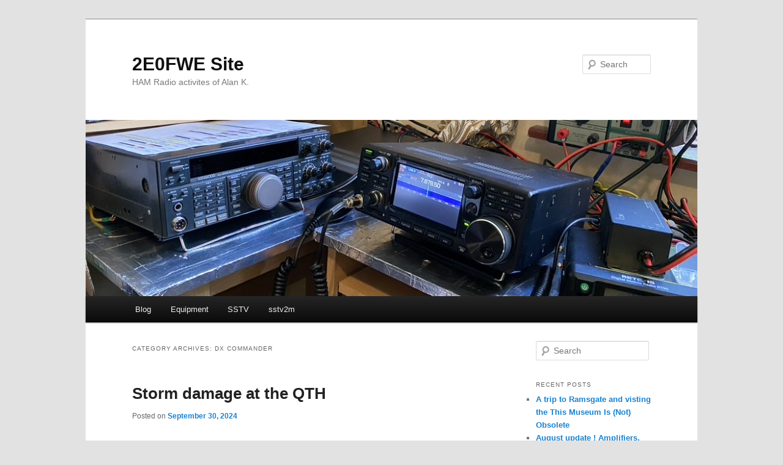

--- FILE ---
content_type: text/html; charset=UTF-8
request_url: https://hamradio.knipmeyer.co.uk/category/dx-commander/
body_size: 33258
content:
<!DOCTYPE html>
<!--[if IE 6]>
<html id="ie6" lang="en-US">
<![endif]-->
<!--[if IE 7]>
<html id="ie7" lang="en-US">
<![endif]-->
<!--[if IE 8]>
<html id="ie8" lang="en-US">
<![endif]-->
<!--[if !(IE 6) & !(IE 7) & !(IE 8)]><!-->
<html lang="en-US">
<!--<![endif]-->
<head>
<meta charset="UTF-8" />
<meta name="viewport" content="width=device-width, initial-scale=1.0" />
<title>
dx commander | 2E0FWE Site	</title>
<link rel="profile" href="https://gmpg.org/xfn/11" />
<link rel="stylesheet" type="text/css" media="all" href="https://hamradio.knipmeyer.co.uk/wp-content/themes/twentyeleven/style.css?ver=20250415" />
<link rel="pingback" href="https://hamradio.knipmeyer.co.uk/xmlrpc.php">
<!--[if lt IE 9]>
<script src="https://hamradio.knipmeyer.co.uk/wp-content/themes/twentyeleven/js/html5.js?ver=3.7.0" type="text/javascript"></script>
<![endif]-->
<meta name='robots' content='max-image-preview:large' />
	<style>img:is([sizes="auto" i], [sizes^="auto," i]) { contain-intrinsic-size: 3000px 1500px }</style>
	<link rel="alternate" type="application/rss+xml" title="2E0FWE Site &raquo; Feed" href="https://hamradio.knipmeyer.co.uk/feed/" />
<link rel="alternate" type="application/rss+xml" title="2E0FWE Site &raquo; dx commander Category Feed" href="https://hamradio.knipmeyer.co.uk/category/dx-commander/feed/" />
<script type="text/javascript">
/* <![CDATA[ */
window._wpemojiSettings = {"baseUrl":"https:\/\/s.w.org\/images\/core\/emoji\/16.0.1\/72x72\/","ext":".png","svgUrl":"https:\/\/s.w.org\/images\/core\/emoji\/16.0.1\/svg\/","svgExt":".svg","source":{"concatemoji":"https:\/\/hamradio.knipmeyer.co.uk\/wp-includes\/js\/wp-emoji-release.min.js?ver=6.8.3"}};
/*! This file is auto-generated */
!function(s,n){var o,i,e;function c(e){try{var t={supportTests:e,timestamp:(new Date).valueOf()};sessionStorage.setItem(o,JSON.stringify(t))}catch(e){}}function p(e,t,n){e.clearRect(0,0,e.canvas.width,e.canvas.height),e.fillText(t,0,0);var t=new Uint32Array(e.getImageData(0,0,e.canvas.width,e.canvas.height).data),a=(e.clearRect(0,0,e.canvas.width,e.canvas.height),e.fillText(n,0,0),new Uint32Array(e.getImageData(0,0,e.canvas.width,e.canvas.height).data));return t.every(function(e,t){return e===a[t]})}function u(e,t){e.clearRect(0,0,e.canvas.width,e.canvas.height),e.fillText(t,0,0);for(var n=e.getImageData(16,16,1,1),a=0;a<n.data.length;a++)if(0!==n.data[a])return!1;return!0}function f(e,t,n,a){switch(t){case"flag":return n(e,"\ud83c\udff3\ufe0f\u200d\u26a7\ufe0f","\ud83c\udff3\ufe0f\u200b\u26a7\ufe0f")?!1:!n(e,"\ud83c\udde8\ud83c\uddf6","\ud83c\udde8\u200b\ud83c\uddf6")&&!n(e,"\ud83c\udff4\udb40\udc67\udb40\udc62\udb40\udc65\udb40\udc6e\udb40\udc67\udb40\udc7f","\ud83c\udff4\u200b\udb40\udc67\u200b\udb40\udc62\u200b\udb40\udc65\u200b\udb40\udc6e\u200b\udb40\udc67\u200b\udb40\udc7f");case"emoji":return!a(e,"\ud83e\udedf")}return!1}function g(e,t,n,a){var r="undefined"!=typeof WorkerGlobalScope&&self instanceof WorkerGlobalScope?new OffscreenCanvas(300,150):s.createElement("canvas"),o=r.getContext("2d",{willReadFrequently:!0}),i=(o.textBaseline="top",o.font="600 32px Arial",{});return e.forEach(function(e){i[e]=t(o,e,n,a)}),i}function t(e){var t=s.createElement("script");t.src=e,t.defer=!0,s.head.appendChild(t)}"undefined"!=typeof Promise&&(o="wpEmojiSettingsSupports",i=["flag","emoji"],n.supports={everything:!0,everythingExceptFlag:!0},e=new Promise(function(e){s.addEventListener("DOMContentLoaded",e,{once:!0})}),new Promise(function(t){var n=function(){try{var e=JSON.parse(sessionStorage.getItem(o));if("object"==typeof e&&"number"==typeof e.timestamp&&(new Date).valueOf()<e.timestamp+604800&&"object"==typeof e.supportTests)return e.supportTests}catch(e){}return null}();if(!n){if("undefined"!=typeof Worker&&"undefined"!=typeof OffscreenCanvas&&"undefined"!=typeof URL&&URL.createObjectURL&&"undefined"!=typeof Blob)try{var e="postMessage("+g.toString()+"("+[JSON.stringify(i),f.toString(),p.toString(),u.toString()].join(",")+"));",a=new Blob([e],{type:"text/javascript"}),r=new Worker(URL.createObjectURL(a),{name:"wpTestEmojiSupports"});return void(r.onmessage=function(e){c(n=e.data),r.terminate(),t(n)})}catch(e){}c(n=g(i,f,p,u))}t(n)}).then(function(e){for(var t in e)n.supports[t]=e[t],n.supports.everything=n.supports.everything&&n.supports[t],"flag"!==t&&(n.supports.everythingExceptFlag=n.supports.everythingExceptFlag&&n.supports[t]);n.supports.everythingExceptFlag=n.supports.everythingExceptFlag&&!n.supports.flag,n.DOMReady=!1,n.readyCallback=function(){n.DOMReady=!0}}).then(function(){return e}).then(function(){var e;n.supports.everything||(n.readyCallback(),(e=n.source||{}).concatemoji?t(e.concatemoji):e.wpemoji&&e.twemoji&&(t(e.twemoji),t(e.wpemoji)))}))}((window,document),window._wpemojiSettings);
/* ]]> */
</script>
<style id='wp-emoji-styles-inline-css' type='text/css'>

	img.wp-smiley, img.emoji {
		display: inline !important;
		border: none !important;
		box-shadow: none !important;
		height: 1em !important;
		width: 1em !important;
		margin: 0 0.07em !important;
		vertical-align: -0.1em !important;
		background: none !important;
		padding: 0 !important;
	}
</style>
<link rel='stylesheet' id='wp-block-library-css' href='https://hamradio.knipmeyer.co.uk/wp-includes/css/dist/block-library/style.min.css?ver=6.8.3' type='text/css' media='all' />
<style id='wp-block-library-theme-inline-css' type='text/css'>
.wp-block-audio :where(figcaption){color:#555;font-size:13px;text-align:center}.is-dark-theme .wp-block-audio :where(figcaption){color:#ffffffa6}.wp-block-audio{margin:0 0 1em}.wp-block-code{border:1px solid #ccc;border-radius:4px;font-family:Menlo,Consolas,monaco,monospace;padding:.8em 1em}.wp-block-embed :where(figcaption){color:#555;font-size:13px;text-align:center}.is-dark-theme .wp-block-embed :where(figcaption){color:#ffffffa6}.wp-block-embed{margin:0 0 1em}.blocks-gallery-caption{color:#555;font-size:13px;text-align:center}.is-dark-theme .blocks-gallery-caption{color:#ffffffa6}:root :where(.wp-block-image figcaption){color:#555;font-size:13px;text-align:center}.is-dark-theme :root :where(.wp-block-image figcaption){color:#ffffffa6}.wp-block-image{margin:0 0 1em}.wp-block-pullquote{border-bottom:4px solid;border-top:4px solid;color:currentColor;margin-bottom:1.75em}.wp-block-pullquote cite,.wp-block-pullquote footer,.wp-block-pullquote__citation{color:currentColor;font-size:.8125em;font-style:normal;text-transform:uppercase}.wp-block-quote{border-left:.25em solid;margin:0 0 1.75em;padding-left:1em}.wp-block-quote cite,.wp-block-quote footer{color:currentColor;font-size:.8125em;font-style:normal;position:relative}.wp-block-quote:where(.has-text-align-right){border-left:none;border-right:.25em solid;padding-left:0;padding-right:1em}.wp-block-quote:where(.has-text-align-center){border:none;padding-left:0}.wp-block-quote.is-large,.wp-block-quote.is-style-large,.wp-block-quote:where(.is-style-plain){border:none}.wp-block-search .wp-block-search__label{font-weight:700}.wp-block-search__button{border:1px solid #ccc;padding:.375em .625em}:where(.wp-block-group.has-background){padding:1.25em 2.375em}.wp-block-separator.has-css-opacity{opacity:.4}.wp-block-separator{border:none;border-bottom:2px solid;margin-left:auto;margin-right:auto}.wp-block-separator.has-alpha-channel-opacity{opacity:1}.wp-block-separator:not(.is-style-wide):not(.is-style-dots){width:100px}.wp-block-separator.has-background:not(.is-style-dots){border-bottom:none;height:1px}.wp-block-separator.has-background:not(.is-style-wide):not(.is-style-dots){height:2px}.wp-block-table{margin:0 0 1em}.wp-block-table td,.wp-block-table th{word-break:normal}.wp-block-table :where(figcaption){color:#555;font-size:13px;text-align:center}.is-dark-theme .wp-block-table :where(figcaption){color:#ffffffa6}.wp-block-video :where(figcaption){color:#555;font-size:13px;text-align:center}.is-dark-theme .wp-block-video :where(figcaption){color:#ffffffa6}.wp-block-video{margin:0 0 1em}:root :where(.wp-block-template-part.has-background){margin-bottom:0;margin-top:0;padding:1.25em 2.375em}
</style>
<style id='classic-theme-styles-inline-css' type='text/css'>
/*! This file is auto-generated */
.wp-block-button__link{color:#fff;background-color:#32373c;border-radius:9999px;box-shadow:none;text-decoration:none;padding:calc(.667em + 2px) calc(1.333em + 2px);font-size:1.125em}.wp-block-file__button{background:#32373c;color:#fff;text-decoration:none}
</style>
<style id='global-styles-inline-css' type='text/css'>
:root{--wp--preset--aspect-ratio--square: 1;--wp--preset--aspect-ratio--4-3: 4/3;--wp--preset--aspect-ratio--3-4: 3/4;--wp--preset--aspect-ratio--3-2: 3/2;--wp--preset--aspect-ratio--2-3: 2/3;--wp--preset--aspect-ratio--16-9: 16/9;--wp--preset--aspect-ratio--9-16: 9/16;--wp--preset--color--black: #000;--wp--preset--color--cyan-bluish-gray: #abb8c3;--wp--preset--color--white: #fff;--wp--preset--color--pale-pink: #f78da7;--wp--preset--color--vivid-red: #cf2e2e;--wp--preset--color--luminous-vivid-orange: #ff6900;--wp--preset--color--luminous-vivid-amber: #fcb900;--wp--preset--color--light-green-cyan: #7bdcb5;--wp--preset--color--vivid-green-cyan: #00d084;--wp--preset--color--pale-cyan-blue: #8ed1fc;--wp--preset--color--vivid-cyan-blue: #0693e3;--wp--preset--color--vivid-purple: #9b51e0;--wp--preset--color--blue: #1982d1;--wp--preset--color--dark-gray: #373737;--wp--preset--color--medium-gray: #666;--wp--preset--color--light-gray: #e2e2e2;--wp--preset--gradient--vivid-cyan-blue-to-vivid-purple: linear-gradient(135deg,rgba(6,147,227,1) 0%,rgb(155,81,224) 100%);--wp--preset--gradient--light-green-cyan-to-vivid-green-cyan: linear-gradient(135deg,rgb(122,220,180) 0%,rgb(0,208,130) 100%);--wp--preset--gradient--luminous-vivid-amber-to-luminous-vivid-orange: linear-gradient(135deg,rgba(252,185,0,1) 0%,rgba(255,105,0,1) 100%);--wp--preset--gradient--luminous-vivid-orange-to-vivid-red: linear-gradient(135deg,rgba(255,105,0,1) 0%,rgb(207,46,46) 100%);--wp--preset--gradient--very-light-gray-to-cyan-bluish-gray: linear-gradient(135deg,rgb(238,238,238) 0%,rgb(169,184,195) 100%);--wp--preset--gradient--cool-to-warm-spectrum: linear-gradient(135deg,rgb(74,234,220) 0%,rgb(151,120,209) 20%,rgb(207,42,186) 40%,rgb(238,44,130) 60%,rgb(251,105,98) 80%,rgb(254,248,76) 100%);--wp--preset--gradient--blush-light-purple: linear-gradient(135deg,rgb(255,206,236) 0%,rgb(152,150,240) 100%);--wp--preset--gradient--blush-bordeaux: linear-gradient(135deg,rgb(254,205,165) 0%,rgb(254,45,45) 50%,rgb(107,0,62) 100%);--wp--preset--gradient--luminous-dusk: linear-gradient(135deg,rgb(255,203,112) 0%,rgb(199,81,192) 50%,rgb(65,88,208) 100%);--wp--preset--gradient--pale-ocean: linear-gradient(135deg,rgb(255,245,203) 0%,rgb(182,227,212) 50%,rgb(51,167,181) 100%);--wp--preset--gradient--electric-grass: linear-gradient(135deg,rgb(202,248,128) 0%,rgb(113,206,126) 100%);--wp--preset--gradient--midnight: linear-gradient(135deg,rgb(2,3,129) 0%,rgb(40,116,252) 100%);--wp--preset--font-size--small: 13px;--wp--preset--font-size--medium: 20px;--wp--preset--font-size--large: 36px;--wp--preset--font-size--x-large: 42px;--wp--preset--spacing--20: 0.44rem;--wp--preset--spacing--30: 0.67rem;--wp--preset--spacing--40: 1rem;--wp--preset--spacing--50: 1.5rem;--wp--preset--spacing--60: 2.25rem;--wp--preset--spacing--70: 3.38rem;--wp--preset--spacing--80: 5.06rem;--wp--preset--shadow--natural: 6px 6px 9px rgba(0, 0, 0, 0.2);--wp--preset--shadow--deep: 12px 12px 50px rgba(0, 0, 0, 0.4);--wp--preset--shadow--sharp: 6px 6px 0px rgba(0, 0, 0, 0.2);--wp--preset--shadow--outlined: 6px 6px 0px -3px rgba(255, 255, 255, 1), 6px 6px rgba(0, 0, 0, 1);--wp--preset--shadow--crisp: 6px 6px 0px rgba(0, 0, 0, 1);}:where(.is-layout-flex){gap: 0.5em;}:where(.is-layout-grid){gap: 0.5em;}body .is-layout-flex{display: flex;}.is-layout-flex{flex-wrap: wrap;align-items: center;}.is-layout-flex > :is(*, div){margin: 0;}body .is-layout-grid{display: grid;}.is-layout-grid > :is(*, div){margin: 0;}:where(.wp-block-columns.is-layout-flex){gap: 2em;}:where(.wp-block-columns.is-layout-grid){gap: 2em;}:where(.wp-block-post-template.is-layout-flex){gap: 1.25em;}:where(.wp-block-post-template.is-layout-grid){gap: 1.25em;}.has-black-color{color: var(--wp--preset--color--black) !important;}.has-cyan-bluish-gray-color{color: var(--wp--preset--color--cyan-bluish-gray) !important;}.has-white-color{color: var(--wp--preset--color--white) !important;}.has-pale-pink-color{color: var(--wp--preset--color--pale-pink) !important;}.has-vivid-red-color{color: var(--wp--preset--color--vivid-red) !important;}.has-luminous-vivid-orange-color{color: var(--wp--preset--color--luminous-vivid-orange) !important;}.has-luminous-vivid-amber-color{color: var(--wp--preset--color--luminous-vivid-amber) !important;}.has-light-green-cyan-color{color: var(--wp--preset--color--light-green-cyan) !important;}.has-vivid-green-cyan-color{color: var(--wp--preset--color--vivid-green-cyan) !important;}.has-pale-cyan-blue-color{color: var(--wp--preset--color--pale-cyan-blue) !important;}.has-vivid-cyan-blue-color{color: var(--wp--preset--color--vivid-cyan-blue) !important;}.has-vivid-purple-color{color: var(--wp--preset--color--vivid-purple) !important;}.has-black-background-color{background-color: var(--wp--preset--color--black) !important;}.has-cyan-bluish-gray-background-color{background-color: var(--wp--preset--color--cyan-bluish-gray) !important;}.has-white-background-color{background-color: var(--wp--preset--color--white) !important;}.has-pale-pink-background-color{background-color: var(--wp--preset--color--pale-pink) !important;}.has-vivid-red-background-color{background-color: var(--wp--preset--color--vivid-red) !important;}.has-luminous-vivid-orange-background-color{background-color: var(--wp--preset--color--luminous-vivid-orange) !important;}.has-luminous-vivid-amber-background-color{background-color: var(--wp--preset--color--luminous-vivid-amber) !important;}.has-light-green-cyan-background-color{background-color: var(--wp--preset--color--light-green-cyan) !important;}.has-vivid-green-cyan-background-color{background-color: var(--wp--preset--color--vivid-green-cyan) !important;}.has-pale-cyan-blue-background-color{background-color: var(--wp--preset--color--pale-cyan-blue) !important;}.has-vivid-cyan-blue-background-color{background-color: var(--wp--preset--color--vivid-cyan-blue) !important;}.has-vivid-purple-background-color{background-color: var(--wp--preset--color--vivid-purple) !important;}.has-black-border-color{border-color: var(--wp--preset--color--black) !important;}.has-cyan-bluish-gray-border-color{border-color: var(--wp--preset--color--cyan-bluish-gray) !important;}.has-white-border-color{border-color: var(--wp--preset--color--white) !important;}.has-pale-pink-border-color{border-color: var(--wp--preset--color--pale-pink) !important;}.has-vivid-red-border-color{border-color: var(--wp--preset--color--vivid-red) !important;}.has-luminous-vivid-orange-border-color{border-color: var(--wp--preset--color--luminous-vivid-orange) !important;}.has-luminous-vivid-amber-border-color{border-color: var(--wp--preset--color--luminous-vivid-amber) !important;}.has-light-green-cyan-border-color{border-color: var(--wp--preset--color--light-green-cyan) !important;}.has-vivid-green-cyan-border-color{border-color: var(--wp--preset--color--vivid-green-cyan) !important;}.has-pale-cyan-blue-border-color{border-color: var(--wp--preset--color--pale-cyan-blue) !important;}.has-vivid-cyan-blue-border-color{border-color: var(--wp--preset--color--vivid-cyan-blue) !important;}.has-vivid-purple-border-color{border-color: var(--wp--preset--color--vivid-purple) !important;}.has-vivid-cyan-blue-to-vivid-purple-gradient-background{background: var(--wp--preset--gradient--vivid-cyan-blue-to-vivid-purple) !important;}.has-light-green-cyan-to-vivid-green-cyan-gradient-background{background: var(--wp--preset--gradient--light-green-cyan-to-vivid-green-cyan) !important;}.has-luminous-vivid-amber-to-luminous-vivid-orange-gradient-background{background: var(--wp--preset--gradient--luminous-vivid-amber-to-luminous-vivid-orange) !important;}.has-luminous-vivid-orange-to-vivid-red-gradient-background{background: var(--wp--preset--gradient--luminous-vivid-orange-to-vivid-red) !important;}.has-very-light-gray-to-cyan-bluish-gray-gradient-background{background: var(--wp--preset--gradient--very-light-gray-to-cyan-bluish-gray) !important;}.has-cool-to-warm-spectrum-gradient-background{background: var(--wp--preset--gradient--cool-to-warm-spectrum) !important;}.has-blush-light-purple-gradient-background{background: var(--wp--preset--gradient--blush-light-purple) !important;}.has-blush-bordeaux-gradient-background{background: var(--wp--preset--gradient--blush-bordeaux) !important;}.has-luminous-dusk-gradient-background{background: var(--wp--preset--gradient--luminous-dusk) !important;}.has-pale-ocean-gradient-background{background: var(--wp--preset--gradient--pale-ocean) !important;}.has-electric-grass-gradient-background{background: var(--wp--preset--gradient--electric-grass) !important;}.has-midnight-gradient-background{background: var(--wp--preset--gradient--midnight) !important;}.has-small-font-size{font-size: var(--wp--preset--font-size--small) !important;}.has-medium-font-size{font-size: var(--wp--preset--font-size--medium) !important;}.has-large-font-size{font-size: var(--wp--preset--font-size--large) !important;}.has-x-large-font-size{font-size: var(--wp--preset--font-size--x-large) !important;}
:where(.wp-block-post-template.is-layout-flex){gap: 1.25em;}:where(.wp-block-post-template.is-layout-grid){gap: 1.25em;}
:where(.wp-block-columns.is-layout-flex){gap: 2em;}:where(.wp-block-columns.is-layout-grid){gap: 2em;}
:root :where(.wp-block-pullquote){font-size: 1.5em;line-height: 1.6;}
</style>
<link rel='stylesheet' id='twentyeleven-block-style-css' href='https://hamradio.knipmeyer.co.uk/wp-content/themes/twentyeleven/blocks.css?ver=20240703' type='text/css' media='all' />
<link rel="https://api.w.org/" href="https://hamradio.knipmeyer.co.uk/wp-json/" /><link rel="alternate" title="JSON" type="application/json" href="https://hamradio.knipmeyer.co.uk/wp-json/wp/v2/categories/12" /><link rel="EditURI" type="application/rsd+xml" title="RSD" href="https://hamradio.knipmeyer.co.uk/xmlrpc.php?rsd" />
<meta name="generator" content="WordPress 6.8.3" />
</head>

<body class="archive category category-dx-commander category-12 wp-embed-responsive wp-theme-twentyeleven single-author two-column right-sidebar">
<div class="skip-link"><a class="assistive-text" href="#content">Skip to primary content</a></div><div class="skip-link"><a class="assistive-text" href="#secondary">Skip to secondary content</a></div><div id="page" class="hfeed">
	<header id="branding">
			<hgroup>
							<h1 id="site-title"><span><a href="https://hamradio.knipmeyer.co.uk/" rel="home" >2E0FWE Site</a></span></h1>
				<h2 id="site-description">HAM Radio activites of Alan K.</h2>
			</hgroup>

						<a href="https://hamradio.knipmeyer.co.uk/" rel="home" >
				<img src="https://hamradio.knipmeyer.co.uk/wp-content/uploads/2020/07/cropped-339D6B83-1ABD-4A54-8B6E-A09FE3CDF638_1_105_c-1.jpeg" width="1000" height="288" alt="2E0FWE Site" srcset="https://hamradio.knipmeyer.co.uk/wp-content/uploads/2020/07/cropped-339D6B83-1ABD-4A54-8B6E-A09FE3CDF638_1_105_c-1.jpeg 1000w, https://hamradio.knipmeyer.co.uk/wp-content/uploads/2020/07/cropped-339D6B83-1ABD-4A54-8B6E-A09FE3CDF638_1_105_c-1-300x86.jpeg 300w, https://hamradio.knipmeyer.co.uk/wp-content/uploads/2020/07/cropped-339D6B83-1ABD-4A54-8B6E-A09FE3CDF638_1_105_c-1-768x221.jpeg 768w, https://hamradio.knipmeyer.co.uk/wp-content/uploads/2020/07/cropped-339D6B83-1ABD-4A54-8B6E-A09FE3CDF638_1_105_c-1-500x144.jpeg 500w" sizes="(max-width: 1000px) 100vw, 1000px" decoding="async" fetchpriority="high" />			</a>
			
									<form method="get" id="searchform" action="https://hamradio.knipmeyer.co.uk/">
		<label for="s" class="assistive-text">Search</label>
		<input type="text" class="field" name="s" id="s" placeholder="Search" />
		<input type="submit" class="submit" name="submit" id="searchsubmit" value="Search" />
	</form>
			
			<nav id="access">
				<h3 class="assistive-text">Main menu</h3>
				<div class="menu-menu-1-container"><ul id="menu-menu-1" class="menu"><li id="menu-item-688" class="menu-item menu-item-type-post_type menu-item-object-page current_page_parent menu-item-688"><a href="https://hamradio.knipmeyer.co.uk/d41d8-neve-blog/">Blog</a></li>
<li id="menu-item-689" class="menu-item menu-item-type-post_type menu-item-object-page menu-item-689"><a href="https://hamradio.knipmeyer.co.uk/equipment-2/">Equipment</a></li>
<li id="menu-item-2354" class="menu-item menu-item-type-post_type menu-item-object-page menu-item-2354"><a href="https://hamradio.knipmeyer.co.uk/sstv/">SSTV</a></li>
<li id="menu-item-3132" class="menu-item menu-item-type-post_type menu-item-object-page menu-item-3132"><a href="https://hamradio.knipmeyer.co.uk/sstv2m/">sstv2m</a></li>
</ul></div>			</nav><!-- #access -->
	</header><!-- #branding -->


	<div id="main">

		<section id="primary">
			<div id="content" role="main">

			
				<header class="page-header">
					<h1 class="page-title">
					Category Archives: <span>dx commander</span>					</h1>

									</header>

							<nav id="nav-above">
				<h3 class="assistive-text">Post navigation</h3>
				<div class="nav-previous"><a href="https://hamradio.knipmeyer.co.uk/category/dx-commander/page/2/" ><span class="meta-nav">&larr;</span> Older posts</a></div>
				<div class="nav-next"></div>
			</nav><!-- #nav-above -->
			
				
					
	<article id="post-3660" class="post-3660 post type-post status-publish format-standard hentry category-2m category-antennas category-aprs category-dx-commander category-end-fed category-qso category-satellites category-sstv">
		<header class="entry-header">
						<h1 class="entry-title"><a href="https://hamradio.knipmeyer.co.uk/2024/09/30/storm-damage-at-the-qth/" rel="bookmark">Storm damage at the QTH</a></h1>
			
						<div class="entry-meta">
				<span class="sep">Posted on </span><a href="https://hamradio.knipmeyer.co.uk/2024/09/30/storm-damage-at-the-qth/" title="11:54 am" rel="bookmark"><time class="entry-date" datetime="2024-09-30T11:54:00+00:00">September 30, 2024</time></a><span class="by-author"> <span class="sep"> by </span> <span class="author vcard"><a class="url fn n" href="https://hamradio.knipmeyer.co.uk/author/webmasterhamradio-knipmeyer-co-uk/" title="View all posts by webmaster@hamradio.knipmeyer.co.uk" rel="author">webmaster@hamradio.knipmeyer.co.uk</a></span></span>			</div><!-- .entry-meta -->
			
					</header><!-- .entry-header -->

				<div class="entry-content">
			
<p>Wow, what WX (weather) we have been having lately &#8211; thankfully thunderstorms/lightining have missed me, but the wind and rain had a rather adverse effect on EFHW setup.</p>



<figure class="wp-block-gallery has-nested-images columns-default is-cropped wp-block-gallery-1 is-layout-flex wp-block-gallery-is-layout-flex">
<figure class="wp-block-image size-large"><img decoding="async" width="768" height="1024" data-id="3652" src="https://hamradio.knipmeyer.co.uk/wp-content/uploads/2024/09/IMG_3107-768x1024.jpg" alt="" class="wp-image-3652" srcset="https://hamradio.knipmeyer.co.uk/wp-content/uploads/2024/09/IMG_3107-768x1024.jpg 768w, https://hamradio.knipmeyer.co.uk/wp-content/uploads/2024/09/IMG_3107-225x300.jpg 225w, https://hamradio.knipmeyer.co.uk/wp-content/uploads/2024/09/IMG_3107-1152x1536.jpg 1152w, https://hamradio.knipmeyer.co.uk/wp-content/uploads/2024/09/IMG_3107-1536x2048.jpg 1536w, https://hamradio.knipmeyer.co.uk/wp-content/uploads/2024/09/IMG_3107-scaled.jpg 1920w" sizes="(max-width: 768px) 100vw, 768px" /><figcaption class="wp-element-caption">*crack*</figcaption></figure>



<figure class="wp-block-image size-large"><img decoding="async" width="768" height="1024" data-id="3653" src="https://hamradio.knipmeyer.co.uk/wp-content/uploads/2024/09/IMG_3108-768x1024.jpg" alt="" class="wp-image-3653" srcset="https://hamradio.knipmeyer.co.uk/wp-content/uploads/2024/09/IMG_3108-768x1024.jpg 768w, https://hamradio.knipmeyer.co.uk/wp-content/uploads/2024/09/IMG_3108-225x300.jpg 225w, https://hamradio.knipmeyer.co.uk/wp-content/uploads/2024/09/IMG_3108-1152x1536.jpg 1152w, https://hamradio.knipmeyer.co.uk/wp-content/uploads/2024/09/IMG_3108-1536x2048.jpg 1536w, https://hamradio.knipmeyer.co.uk/wp-content/uploads/2024/09/IMG_3108-scaled.jpg 1920w" sizes="(max-width: 768px) 100vw, 768px" /><figcaption class="wp-element-caption">thats a biggie</figcaption></figure>



<figure class="wp-block-image size-large"><img loading="lazy" decoding="async" width="768" height="1024" data-id="3654" src="https://hamradio.knipmeyer.co.uk/wp-content/uploads/2024/09/IMG_3109-768x1024.jpg" alt="" class="wp-image-3654" srcset="https://hamradio.knipmeyer.co.uk/wp-content/uploads/2024/09/IMG_3109-768x1024.jpg 768w, https://hamradio.knipmeyer.co.uk/wp-content/uploads/2024/09/IMG_3109-225x300.jpg 225w, https://hamradio.knipmeyer.co.uk/wp-content/uploads/2024/09/IMG_3109-1152x1536.jpg 1152w, https://hamradio.knipmeyer.co.uk/wp-content/uploads/2024/09/IMG_3109-1536x2048.jpg 1536w, https://hamradio.knipmeyer.co.uk/wp-content/uploads/2024/09/IMG_3109-scaled.jpg 1920w" sizes="auto, (max-width: 768px) 100vw, 768px" /><figcaption class="wp-element-caption">about 1mm gap when held close</figcaption></figure>
</figure>



<p>The mighty DX Commander classic mast that I used as far end of my 80m UK Antenna EFHW took the full brunt of the winds over the weekend, my weather recorder stating upto 16 knots &#8211; and that is at ground level surrounded by bushes/trees!</p>



<figure class="wp-block-image size-large"><img loading="lazy" decoding="async" width="1024" height="346" src="https://hamradio.knipmeyer.co.uk/wp-content/uploads/2024/09/image-1-1024x346.png" alt="" class="wp-image-3662" srcset="https://hamradio.knipmeyer.co.uk/wp-content/uploads/2024/09/image-1-1024x346.png 1024w, https://hamradio.knipmeyer.co.uk/wp-content/uploads/2024/09/image-1-300x101.png 300w, https://hamradio.knipmeyer.co.uk/wp-content/uploads/2024/09/image-1-768x260.png 768w, https://hamradio.knipmeyer.co.uk/wp-content/uploads/2024/09/image-1-500x169.png 500w, https://hamradio.knipmeyer.co.uk/wp-content/uploads/2024/09/image-1.png 1130w" sizes="auto, (max-width: 1024px) 100vw, 1024px" /><figcaption class="wp-element-caption">Ground level wind speeds</figcaption></figure>



<p>I looked around for spares and was glad to see I had a spare base-pipe for the mast, but that would mean stripping it down and then feeding the pipe through, so I&#8217;d though id see if I can just move the mast a little bit, lose a little height but still clear the bungalows roof.</p>



<figure class="wp-block-gallery has-nested-images columns-default is-cropped wp-block-gallery-2 is-layout-flex wp-block-gallery-is-layout-flex">
<figure class="wp-block-image size-large"><img loading="lazy" decoding="async" width="1024" height="768" data-id="3659" src="https://hamradio.knipmeyer.co.uk/wp-content/uploads/2024/09/IMG_3114-1024x768.jpg" alt="" class="wp-image-3659" srcset="https://hamradio.knipmeyer.co.uk/wp-content/uploads/2024/09/IMG_3114-1024x768.jpg 1024w, https://hamradio.knipmeyer.co.uk/wp-content/uploads/2024/09/IMG_3114-300x225.jpg 300w, https://hamradio.knipmeyer.co.uk/wp-content/uploads/2024/09/IMG_3114-768x576.jpg 768w, https://hamradio.knipmeyer.co.uk/wp-content/uploads/2024/09/IMG_3114-1536x1152.jpg 1536w, https://hamradio.knipmeyer.co.uk/wp-content/uploads/2024/09/IMG_3114-2048x1536.jpg 2048w, https://hamradio.knipmeyer.co.uk/wp-content/uploads/2024/09/IMG_3114-400x300.jpg 400w" sizes="auto, (max-width: 1024px) 100vw, 1024px" /><figcaption class="wp-element-caption">just above the roof</figcaption></figure>



<figure class="wp-block-image size-large"><img loading="lazy" decoding="async" width="1024" height="768" data-id="3658" src="https://hamradio.knipmeyer.co.uk/wp-content/uploads/2024/09/IMG_3113-1024x768.jpg" alt="" class="wp-image-3658" srcset="https://hamradio.knipmeyer.co.uk/wp-content/uploads/2024/09/IMG_3113-1024x768.jpg 1024w, https://hamradio.knipmeyer.co.uk/wp-content/uploads/2024/09/IMG_3113-300x225.jpg 300w, https://hamradio.knipmeyer.co.uk/wp-content/uploads/2024/09/IMG_3113-768x576.jpg 768w, https://hamradio.knipmeyer.co.uk/wp-content/uploads/2024/09/IMG_3113-1536x1152.jpg 1536w, https://hamradio.knipmeyer.co.uk/wp-content/uploads/2024/09/IMG_3113-2048x1536.jpg 2048w, https://hamradio.knipmeyer.co.uk/wp-content/uploads/2024/09/IMG_3113-400x300.jpg 400w" sizes="auto, (max-width: 1024px) 100vw, 1024px" /><figcaption class="wp-element-caption">going strong</figcaption></figure>



<figure class="wp-block-image size-large"><img loading="lazy" decoding="async" width="768" height="1024" data-id="3657" src="https://hamradio.knipmeyer.co.uk/wp-content/uploads/2024/09/IMG_3112-768x1024.jpg" alt="" class="wp-image-3657" srcset="https://hamradio.knipmeyer.co.uk/wp-content/uploads/2024/09/IMG_3112-768x1024.jpg 768w, https://hamradio.knipmeyer.co.uk/wp-content/uploads/2024/09/IMG_3112-225x300.jpg 225w, https://hamradio.knipmeyer.co.uk/wp-content/uploads/2024/09/IMG_3112-1152x1536.jpg 1152w, https://hamradio.knipmeyer.co.uk/wp-content/uploads/2024/09/IMG_3112-1536x2048.jpg 1536w, https://hamradio.knipmeyer.co.uk/wp-content/uploads/2024/09/IMG_3112-scaled.jpg 1920w" sizes="auto, (max-width: 768px) 100vw, 768px" /><figcaption class="wp-element-caption">well rigged</figcaption></figure>
</figure>



<p>I was really happy that the mast would continue to function, i rigged it back up with 4 ropes to ensure it should stay up right, no further storms are forecast currently!</p>



<p>I went back to the shack and tested out SSTV on 20M &#8211; 1:1 SWR with 100W and my pic using Robot 72 was well received across Europe !</p>



<figure class="wp-block-image size-large"><img loading="lazy" decoding="async" width="1024" height="340" src="https://hamradio.knipmeyer.co.uk/wp-content/uploads/2024/09/image-2-1024x340.png" alt="" class="wp-image-3663" srcset="https://hamradio.knipmeyer.co.uk/wp-content/uploads/2024/09/image-2-1024x340.png 1024w, https://hamradio.knipmeyer.co.uk/wp-content/uploads/2024/09/image-2-300x100.png 300w, https://hamradio.knipmeyer.co.uk/wp-content/uploads/2024/09/image-2-768x255.png 768w, https://hamradio.knipmeyer.co.uk/wp-content/uploads/2024/09/image-2-1536x510.png 1536w, https://hamradio.knipmeyer.co.uk/wp-content/uploads/2024/09/image-2-2048x681.png 2048w, https://hamradio.knipmeyer.co.uk/wp-content/uploads/2024/09/image-2-500x166.png 500w" sizes="auto, (max-width: 1024px) 100vw, 1024px" /></figure>



<p>My other antennas and the bullet proof 6BTV was totally uneffected by the weather, but the 2m/70cm mast needs a bit of a push up, but I&#8217;m getting older and that antenna is getting heavier&#8230; 😉</p>



<p>I was very happy to have a QSO via the ISS Digipeater and received an excellent QSO card from EA2BW.</p>



<figure class="wp-block-image size-full"><img loading="lazy" decoding="async" width="529" height="337" src="https://hamradio.knipmeyer.co.uk/wp-content/uploads/2024/09/image-4.png" alt="" class="wp-image-3665" srcset="https://hamradio.knipmeyer.co.uk/wp-content/uploads/2024/09/image-4.png 529w, https://hamradio.knipmeyer.co.uk/wp-content/uploads/2024/09/image-4-300x191.png 300w, https://hamradio.knipmeyer.co.uk/wp-content/uploads/2024/09/image-4-471x300.png 471w" sizes="auto, (max-width: 529px) 100vw, 529px" /><figcaption class="wp-element-caption">Packet QSO via ISS DIgipeater on 2M</figcaption></figure>



<p>Until the next post, take care, stay safe &amp; 73&#8217;s</p>



<p>2E0FWE</p>
					</div><!-- .entry-content -->
		
		<footer class="entry-meta">
			
										<span class="cat-links">
					<span class="entry-utility-prep entry-utility-prep-cat-links">Posted in</span> <a href="https://hamradio.knipmeyer.co.uk/category/2m/" rel="category tag">2m</a>, <a href="https://hamradio.knipmeyer.co.uk/category/antennas/" rel="category tag">Antennas</a>, <a href="https://hamradio.knipmeyer.co.uk/category/digital/aprs/" rel="category tag">APRS</a>, <a href="https://hamradio.knipmeyer.co.uk/category/dx-commander/" rel="category tag">dx commander</a>, <a href="https://hamradio.knipmeyer.co.uk/category/antennas/end-fed/" rel="category tag">End Fed</a>, <a href="https://hamradio.knipmeyer.co.uk/category/qso/" rel="category tag">QSO</a>, <a href="https://hamradio.knipmeyer.co.uk/category/satellites/" rel="category tag">satellites</a>, <a href="https://hamradio.knipmeyer.co.uk/category/digital/sstv/" rel="category tag">SSTV</a>			</span>
							
										
			
					</footer><!-- .entry-meta -->
	</article><!-- #post-3660 -->

				
					
	<article id="post-3399" class="post-3399 post type-post status-publish format-standard hentry category-antennas category-dx-commander category-egg-beater category-end-fed category-ft4 category-weather">
		<header class="entry-header">
						<h1 class="entry-title"><a href="https://hamradio.knipmeyer.co.uk/2024/01/28/jan-2024-antenna-update-at-the-qth/" rel="bookmark">Jan 2024 &#8211; Antenna update at the QTH</a></h1>
			
						<div class="entry-meta">
				<span class="sep">Posted on </span><a href="https://hamradio.knipmeyer.co.uk/2024/01/28/jan-2024-antenna-update-at-the-qth/" title="1:57 pm" rel="bookmark"><time class="entry-date" datetime="2024-01-28T13:57:15+00:00">January 28, 2024</time></a><span class="by-author"> <span class="sep"> by </span> <span class="author vcard"><a class="url fn n" href="https://hamradio.knipmeyer.co.uk/author/webmasterhamradio-knipmeyer-co-uk/" title="View all posts by webmaster@hamradio.knipmeyer.co.uk" rel="author">webmaster@hamradio.knipmeyer.co.uk</a></span></span>			</div><!-- .entry-meta -->
			
					</header><!-- .entry-header -->

				<div class="entry-content">
			
<p>With some rather nice weather and available time, I was able to get to work on putting up the SOTABeams Travel Mast as a repacement of the DX Commander classic mast which has done me so well for serveral years, and one of the guying rings finally sucumbbing to the storms we had at the start of the month.</p>



<figure class="wp-block-image size-large is-resized"><img loading="lazy" decoding="async" width="768" height="1024" src="http://hamradio.knipmeyer.co.uk/wp-content/uploads/2024/01/IMG_1824-768x1024.jpg" alt="" class="wp-image-3397" style="width:614px;height:auto" srcset="https://hamradio.knipmeyer.co.uk/wp-content/uploads/2024/01/IMG_1824-768x1024.jpg 768w, https://hamradio.knipmeyer.co.uk/wp-content/uploads/2024/01/IMG_1824-225x300.jpg 225w, https://hamradio.knipmeyer.co.uk/wp-content/uploads/2024/01/IMG_1824-1152x1536.jpg 1152w, https://hamradio.knipmeyer.co.uk/wp-content/uploads/2024/01/IMG_1824-1536x2048.jpg 1536w, https://hamradio.knipmeyer.co.uk/wp-content/uploads/2024/01/IMG_1824-scaled.jpg 1920w" sizes="auto, (max-width: 768px) 100vw, 768px" /><figcaption class="wp-element-caption">Use of electrical tape and jubilee clip to secure mast sections vertically</figcaption></figure>



<p>I put electrical tape and a jubiliee clip on each section to secure and make vertical slipping less of a possiblity. The same method worked very well for the DX Commander in keeping the sections up and those had to take a considerable strain when used in the way to use the split-dipole that the DX Commander is.</p>



<figure class="wp-block-image size-large"><img loading="lazy" decoding="async" width="768" height="1024" src="http://hamradio.knipmeyer.co.uk/wp-content/uploads/2024/01/IMG_1822-768x1024.jpg" alt="" class="wp-image-3398" srcset="https://hamradio.knipmeyer.co.uk/wp-content/uploads/2024/01/IMG_1822-768x1024.jpg 768w, https://hamradio.knipmeyer.co.uk/wp-content/uploads/2024/01/IMG_1822-225x300.jpg 225w, https://hamradio.knipmeyer.co.uk/wp-content/uploads/2024/01/IMG_1822-1152x1536.jpg 1152w, https://hamradio.knipmeyer.co.uk/wp-content/uploads/2024/01/IMG_1822-1536x2048.jpg 1536w, https://hamradio.knipmeyer.co.uk/wp-content/uploads/2024/01/IMG_1822-scaled.jpg 1920w" sizes="auto, (max-width: 768px) 100vw, 768px" /><figcaption class="wp-element-caption">Wire up about 2/3s of the full mast height</figcaption></figure>



<p>I attached the wire to the mast via a piece of guying rope about 2/3&#8217;s up the mast. I may make this higher the next time I move the antenna, but as is, it clears the house nicely and is a good distance from the ground, I think more height will allow a full half-wave on 20m so something I want to do very much, given I enjoy SSTV on the 20M band alot.</p>



<figure class="wp-block-image size-large"><img loading="lazy" decoding="async" width="768" height="1024" src="http://hamradio.knipmeyer.co.uk/wp-content/uploads/2024/01/IMG_1825-768x1024.jpg" alt="" class="wp-image-3396" srcset="https://hamradio.knipmeyer.co.uk/wp-content/uploads/2024/01/IMG_1825-768x1024.jpg 768w, https://hamradio.knipmeyer.co.uk/wp-content/uploads/2024/01/IMG_1825-225x300.jpg 225w, https://hamradio.knipmeyer.co.uk/wp-content/uploads/2024/01/IMG_1825-1152x1536.jpg 1152w, https://hamradio.knipmeyer.co.uk/wp-content/uploads/2024/01/IMG_1825-1536x2048.jpg 1536w, https://hamradio.knipmeyer.co.uk/wp-content/uploads/2024/01/IMG_1825-scaled.jpg 1920w" sizes="auto, (max-width: 768px) 100vw, 768px" /><figcaption class="wp-element-caption">guying and little strain</figcaption></figure>



<p>There is very little strain on the mast and a good level of taughtness to keep the wire from drooping and touching the house, the one set of guying wires are holding the mast very well, combined with some decent ground stakes.</p>



<p>I went into test the mast, 20M SSTV was simply flooded with QSOs &#8211; unable to get a QSO in as the band was so buys, but I guess thats a good thing showing that the reception was doing well. I jumped on FT4 on 10M as the band was well open.</p>



<figure class="wp-block-image size-large is-resized"><img loading="lazy" decoding="async" width="1024" height="685" src="https://hamradio.knipmeyer.co.uk/wp-content/uploads/2024/01/image-3-1024x685.png" alt="" class="wp-image-3400" style="width:614px;height:auto" srcset="https://hamradio.knipmeyer.co.uk/wp-content/uploads/2024/01/image-3-1024x685.png 1024w, https://hamradio.knipmeyer.co.uk/wp-content/uploads/2024/01/image-3-300x201.png 300w, https://hamradio.knipmeyer.co.uk/wp-content/uploads/2024/01/image-3-768x514.png 768w, https://hamradio.knipmeyer.co.uk/wp-content/uploads/2024/01/image-3-448x300.png 448w, https://hamradio.knipmeyer.co.uk/wp-content/uploads/2024/01/image-3.png 1384w" sizes="auto, (max-width: 1024px) 100vw, 1024px" /><figcaption class="wp-element-caption">FT4 on 10M doing very well on the EFHW antenna</figcaption></figure>



<p>I was very please to test the antenna and have a FT4 contact with JS9DS in St Lucia over 4000 miles away !</p>



<p>I&#8217;m very pleased with the mast and will improve upon it as the weather and mast moves to allow us to use the front garden more. Looking forward to catching you on the airwaves !</p>



<figure class="wp-block-embed is-type-video is-provider-youtube wp-block-embed-youtube wp-embed-aspect-16-9 wp-has-aspect-ratio"><div class="wp-block-embed__wrapper">
<iframe loading="lazy" title="Jan 2024 mast update at the QTH" width="584" height="329" src="https://www.youtube.com/embed/ioJYf8Y9dl8?feature=oembed" frameborder="0" allow="accelerometer; autoplay; clipboard-write; encrypted-media; gyroscope; picture-in-picture; web-share" referrerpolicy="strict-origin-when-cross-origin" allowfullscreen></iframe>
</div><figcaption class="wp-element-caption">mast update at the QTH</figcaption></figure>
					</div><!-- .entry-content -->
		
		<footer class="entry-meta">
			
										<span class="cat-links">
					<span class="entry-utility-prep entry-utility-prep-cat-links">Posted in</span> <a href="https://hamradio.knipmeyer.co.uk/category/antennas/" rel="category tag">Antennas</a>, <a href="https://hamradio.knipmeyer.co.uk/category/dx-commander/" rel="category tag">dx commander</a>, <a href="https://hamradio.knipmeyer.co.uk/category/antennas/egg-beater/" rel="category tag">egg beater</a>, <a href="https://hamradio.knipmeyer.co.uk/category/antennas/end-fed/" rel="category tag">End Fed</a>, <a href="https://hamradio.knipmeyer.co.uk/category/digital/ft4/" rel="category tag">FT4</a>, <a href="https://hamradio.knipmeyer.co.uk/category/weather/" rel="category tag">weather</a>			</span>
							
										
			
					</footer><!-- .entry-meta -->
	</article><!-- #post-3399 -->

				
					
	<article id="post-2988" class="post-2988 post type-post status-publish format-standard hentry category-antennas category-dx-commander category-enjoy category-weather">
		<header class="entry-header">
						<h1 class="entry-title"><a href="https://hamradio.knipmeyer.co.uk/2022/06/03/jubilee-decorations-at-the-qth/" rel="bookmark">Jubilee Decorations at the QTH</a></h1>
			
						<div class="entry-meta">
				<span class="sep">Posted on </span><a href="https://hamradio.knipmeyer.co.uk/2022/06/03/jubilee-decorations-at-the-qth/" title="1:26 pm" rel="bookmark"><time class="entry-date" datetime="2022-06-03T13:26:37+00:00">June 3, 2022</time></a><span class="by-author"> <span class="sep"> by </span> <span class="author vcard"><a class="url fn n" href="https://hamradio.knipmeyer.co.uk/author/webmasterhamradio-knipmeyer-co-uk/" title="View all posts by webmaster@hamradio.knipmeyer.co.uk" rel="author">webmaster@hamradio.knipmeyer.co.uk</a></span></span>			</div><!-- .entry-meta -->
			
					</header><!-- .entry-header -->

				<div class="entry-content">
			
<p>With a long bank holiday weekend for the Queens Platinum Jubilee I set about decoration the QTH. Whats the ham radio connection ? Well I mostly re-used antenna masts for the bunting and flags.</p>



<figure class="wp-block-image size-large"><img loading="lazy" decoding="async" width="1024" height="768" src="http://hamradio.knipmeyer.co.uk/wp-content/uploads/2022/06/IMG_8658-1024x768.jpg" alt="" class="wp-image-2983" srcset="https://hamradio.knipmeyer.co.uk/wp-content/uploads/2022/06/IMG_8658-1024x768.jpg 1024w, https://hamradio.knipmeyer.co.uk/wp-content/uploads/2022/06/IMG_8658-300x225.jpg 300w, https://hamradio.knipmeyer.co.uk/wp-content/uploads/2022/06/IMG_8658-768x576.jpg 768w, https://hamradio.knipmeyer.co.uk/wp-content/uploads/2022/06/IMG_8658-1536x1152.jpg 1536w, https://hamradio.knipmeyer.co.uk/wp-content/uploads/2022/06/IMG_8658-2048x1536.jpg 2048w, https://hamradio.knipmeyer.co.uk/wp-content/uploads/2022/06/IMG_8658-400x300.jpg 400w" sizes="auto, (max-width: 1024px) 100vw, 1024px" /><figcaption>QTH Bunting and Flags</figcaption></figure>



<p>After an hour or so I got the bunting and flags up. One line of bunting accidentaly on purpose got caught up in the defunct TV antenna. As it was providing a good support to the bunting, I left it there !</p>



<p>For the Union Jack flag pole I took down the defunct NOAA antenna which is supported by a awesome <a href="https://www.barenco.co.uk/mast-support-hardware/xs-system-bases-tops-accessories/be103-tilt-over-field-station-2-or-2-5-main-mast.html">Barenco</a> tilt base, this makes getting masts up really easy.</p>



<figure class="wp-block-image size-large"><img loading="lazy" decoding="async" width="1024" height="777" src="https://hamradio.knipmeyer.co.uk/wp-content/uploads/2022/06/image-1024x777.png" alt="" class="wp-image-2989" srcset="https://hamradio.knipmeyer.co.uk/wp-content/uploads/2022/06/image-1024x777.png 1024w, https://hamradio.knipmeyer.co.uk/wp-content/uploads/2022/06/image-300x228.png 300w, https://hamradio.knipmeyer.co.uk/wp-content/uploads/2022/06/image-768x583.png 768w, https://hamradio.knipmeyer.co.uk/wp-content/uploads/2022/06/image-395x300.png 395w, https://hamradio.knipmeyer.co.uk/wp-content/uploads/2022/06/image.png 1420w" sizes="auto, (max-width: 1024px) 100vw, 1024px" /><figcaption>Barenco Tilt base</figcaption></figure>



<p>I guyed up the mast it does get it bit blustry in that corner of the garden as its not shielded by any trees/houses. </p>



<p>For the bunting I lowered the 80m end fed antenna on the DX Command mast and hooked it onto one of the guying plates, it went up really easily, that mast is pretty bullet proof and the guying plates are extra strong, allowing the bunting to go over it, with plenty of distance between both (I dare say a few watts in the wire could effect the plastic bunting !)</p>



<figure class="wp-block-gallery has-nested-images columns-default is-cropped wp-block-gallery-3 is-layout-flex wp-block-gallery-is-layout-flex">
<figure class="wp-block-image size-large"><img loading="lazy" decoding="async" width="2560" height="1920" data-id="2984" src="http://hamradio.knipmeyer.co.uk/wp-content/uploads/2022/06/IMG_8659-scaled.jpg" alt="" class="wp-image-2984" srcset="https://hamradio.knipmeyer.co.uk/wp-content/uploads/2022/06/IMG_8659-scaled.jpg 2560w, https://hamradio.knipmeyer.co.uk/wp-content/uploads/2022/06/IMG_8659-300x225.jpg 300w, https://hamradio.knipmeyer.co.uk/wp-content/uploads/2022/06/IMG_8659-1024x768.jpg 1024w, https://hamradio.knipmeyer.co.uk/wp-content/uploads/2022/06/IMG_8659-768x576.jpg 768w, https://hamradio.knipmeyer.co.uk/wp-content/uploads/2022/06/IMG_8659-1536x1152.jpg 1536w, https://hamradio.knipmeyer.co.uk/wp-content/uploads/2022/06/IMG_8659-2048x1536.jpg 2048w, https://hamradio.knipmeyer.co.uk/wp-content/uploads/2022/06/IMG_8659-400x300.jpg 400w" sizes="auto, (max-width: 2560px) 100vw, 2560px" /></figure>
<figcaption class="blocks-gallery-caption">Dx Commander holding the 80m end-fed wire and bunting !</figcaption></figure>



<p>For the other bunting I used a Sotabeams mast attached to our garden umbrella. It has a fair bit of &#8216;lash-bonding&#8217; and then sizeable weights on the base to keep it vertical. During raising the bunting flapped around somewhat and got caught in the TV-Antenna ! I did attempt to get it down with another Sotabeams mast, but it is pretty tangle around the base of the TV Antenna ! So I&#8217;ve left it there for now.</p>



<figure class="wp-block-image size-large"><img loading="lazy" decoding="async" width="1024" height="768" src="http://hamradio.knipmeyer.co.uk/wp-content/uploads/2022/06/IMG_8661-1024x768.jpg" alt="" class="wp-image-2986" srcset="https://hamradio.knipmeyer.co.uk/wp-content/uploads/2022/06/IMG_8661-1024x768.jpg 1024w, https://hamradio.knipmeyer.co.uk/wp-content/uploads/2022/06/IMG_8661-300x225.jpg 300w, https://hamradio.knipmeyer.co.uk/wp-content/uploads/2022/06/IMG_8661-768x576.jpg 768w, https://hamradio.knipmeyer.co.uk/wp-content/uploads/2022/06/IMG_8661-1536x1152.jpg 1536w, https://hamradio.knipmeyer.co.uk/wp-content/uploads/2022/06/IMG_8661-2048x1536.jpg 2048w, https://hamradio.knipmeyer.co.uk/wp-content/uploads/2022/06/IMG_8661-400x300.jpg 400w" sizes="auto, (max-width: 1024px) 100vw, 1024px" /><figcaption>A happy Jubilee QTH</figcaption></figure>



<p>I was happy to get all the bunting and flag up, I vividly remember the jubilee from 1977 and the street party then and what a happy occasion it was.  Thankfully there is a street party tomorrow and am hoping the good weather holds out, its been plenty of fun putting the flag and bunting up and I hope it sets the jolly atmosphere on the street off (although the lower half of the road at the QTH).</p>



<p>Happy Jubilee weekend to you all.</p>



<p>73 / 2E0FWE</p>
					</div><!-- .entry-content -->
		
		<footer class="entry-meta">
			
										<span class="cat-links">
					<span class="entry-utility-prep entry-utility-prep-cat-links">Posted in</span> <a href="https://hamradio.knipmeyer.co.uk/category/antennas/" rel="category tag">Antennas</a>, <a href="https://hamradio.knipmeyer.co.uk/category/dx-commander/" rel="category tag">dx commander</a>, <a href="https://hamradio.knipmeyer.co.uk/category/enjoy/" rel="category tag">Enjoy</a>, <a href="https://hamradio.knipmeyer.co.uk/category/weather/" rel="category tag">weather</a>			</span>
							
										
			
					</footer><!-- .entry-meta -->
	</article><!-- #post-2988 -->

				
					
	<article id="post-2072" class="post-2072 post type-post status-publish format-standard hentry category-antennas category-dx-commander category-hustler-6btv">
		<header class="entry-header">
						<h1 class="entry-title"><a href="https://hamradio.knipmeyer.co.uk/2021/03/18/hustler-6btv-day-1/" rel="bookmark">Hustler 6BTV &#8211; Day 1</a></h1>
			
						<div class="entry-meta">
				<span class="sep">Posted on </span><a href="https://hamradio.knipmeyer.co.uk/2021/03/18/hustler-6btv-day-1/" title="8:47 am" rel="bookmark"><time class="entry-date" datetime="2021-03-18T08:47:21+00:00">March 18, 2021</time></a><span class="by-author"> <span class="sep"> by </span> <span class="author vcard"><a class="url fn n" href="https://hamradio.knipmeyer.co.uk/author/webmasterhamradio-knipmeyer-co-uk/" title="View all posts by webmaster@hamradio.knipmeyer.co.uk" rel="author">webmaster@hamradio.knipmeyer.co.uk</a></span></span>			</div><!-- .entry-meta -->
			
					</header><!-- .entry-header -->

				<div class="entry-content">
			
<p>So having looked at<a rel="noreferrer noopener" href="https://www.eham.net/reviews/view-product?id=248" data-type="URL" data-id="https://www.eham.net/reviews/view-product?id=248" target="_blank"> reviews</a> for a multi band vertical, the Hustler 6BTV looked the right model for me. The hustler came from Radio World, and the accessories from ML&amp;S, as they didn&#8217;t stock the 6BTV at this time. Needless to say both arrived very promptly.</p>



<p>I dug a hole to recommended depths and sunk a decent bit of scaffold pole I had into it. Having never done anything like this before, i was happy with the outcome in that the pipe came out level and the concrete set well. At the moment, it looks like what it is, a post in th eground, but it will look much nicer once the installation is complete.</p>



<figure class="wp-block-gallery columns-2 is-cropped wp-block-gallery-4 is-layout-flex wp-block-gallery-is-layout-flex"><ul class="blocks-gallery-grid"><li class="blocks-gallery-item"><figure><img loading="lazy" decoding="async" width="768" height="1024" src="http://hamradio.knipmeyer.co.uk/wp-content/uploads/2021/03/921e0011-c499-43e8-952a-f073382bf68c_2048-768x1024.jpg" alt="" data-id="2084" data-full-url="http://hamradio.knipmeyer.co.uk/wp-content/uploads/2021/03/921e0011-c499-43e8-952a-f073382bf68c_2048.jpg" data-link="https://hamradio.knipmeyer.co.uk/921e0011-c499-43e8-952a-f073382bf68c_2048/" class="wp-image-2084" srcset="https://hamradio.knipmeyer.co.uk/wp-content/uploads/2021/03/921e0011-c499-43e8-952a-f073382bf68c_2048-768x1024.jpg 768w, https://hamradio.knipmeyer.co.uk/wp-content/uploads/2021/03/921e0011-c499-43e8-952a-f073382bf68c_2048-225x300.jpg 225w, https://hamradio.knipmeyer.co.uk/wp-content/uploads/2021/03/921e0011-c499-43e8-952a-f073382bf68c_2048-1152x1536.jpg 1152w, https://hamradio.knipmeyer.co.uk/wp-content/uploads/2021/03/921e0011-c499-43e8-952a-f073382bf68c_2048.jpg 1536w" sizes="auto, (max-width: 768px) 100vw, 768px" /><figcaption class="blocks-gallery-item__caption">dig it</figcaption></figure></li><li class="blocks-gallery-item"><figure><img loading="lazy" decoding="async" width="768" height="1024" src="http://hamradio.knipmeyer.co.uk/wp-content/uploads/2021/03/94c50ac2-0fec-459b-bdf2-e192a09753c6_2048-768x1024.jpg" alt="" data-id="2083" data-full-url="http://hamradio.knipmeyer.co.uk/wp-content/uploads/2021/03/94c50ac2-0fec-459b-bdf2-e192a09753c6_2048.jpg" data-link="https://hamradio.knipmeyer.co.uk/94c50ac2-0fec-459b-bdf2-e192a09753c6_2048/" class="wp-image-2083" srcset="https://hamradio.knipmeyer.co.uk/wp-content/uploads/2021/03/94c50ac2-0fec-459b-bdf2-e192a09753c6_2048-768x1024.jpg 768w, https://hamradio.knipmeyer.co.uk/wp-content/uploads/2021/03/94c50ac2-0fec-459b-bdf2-e192a09753c6_2048-225x300.jpg 225w, https://hamradio.knipmeyer.co.uk/wp-content/uploads/2021/03/94c50ac2-0fec-459b-bdf2-e192a09753c6_2048-1152x1536.jpg 1152w, https://hamradio.knipmeyer.co.uk/wp-content/uploads/2021/03/94c50ac2-0fec-459b-bdf2-e192a09753c6_2048.jpg 1536w" sizes="auto, (max-width: 768px) 100vw, 768px" /><figcaption class="blocks-gallery-item__caption">6tbv in the box</figcaption></figure></li></ul><figcaption class="blocks-gallery-caption">new toys</figcaption></figure>



<p>It should be noted the reason to try out a new antenna is that the tilt-base on the Nebula had a defect and would require a new bolt and drilling the base again. I also wanted something that was easier to take up and down as even with the tilt base the Nebula is quite a weight, and the guy ropes tended to get tangled quite frequently.</p>



<figure class="wp-block-image size-large"><img loading="lazy" decoding="async" width="768" height="1024" src="http://hamradio.knipmeyer.co.uk/wp-content/uploads/2021/03/46368b6a-7eee-40e0-90b1-6db32c91a159_2048-768x1024.jpg" alt="" class="wp-image-2082" srcset="https://hamradio.knipmeyer.co.uk/wp-content/uploads/2021/03/46368b6a-7eee-40e0-90b1-6db32c91a159_2048-768x1024.jpg 768w, https://hamradio.knipmeyer.co.uk/wp-content/uploads/2021/03/46368b6a-7eee-40e0-90b1-6db32c91a159_2048-225x300.jpg 225w, https://hamradio.knipmeyer.co.uk/wp-content/uploads/2021/03/46368b6a-7eee-40e0-90b1-6db32c91a159_2048-1152x1536.jpg 1152w, https://hamradio.knipmeyer.co.uk/wp-content/uploads/2021/03/46368b6a-7eee-40e0-90b1-6db32c91a159_2048.jpg 1536w" sizes="auto, (max-width: 768px) 100vw, 768px" /><figcaption>nebula tilt base &#8211; bent/twisted M10 bolt</figcaption></figure>



<p>It has set a very high standard in band coverage and reach, so it will be interesting to do a comparison on the same transceiver.</p>



<figure class="wp-block-gallery columns-3 is-cropped wp-block-gallery-5 is-layout-flex wp-block-gallery-is-layout-flex"><ul class="blocks-gallery-grid"><li class="blocks-gallery-item"><figure><img loading="lazy" decoding="async" width="768" height="1024" src="http://hamradio.knipmeyer.co.uk/wp-content/uploads/2021/03/af2a22e6-28d2-4eab-9d4c-c58040bfff86_2048-768x1024.jpg" alt="" data-id="2080" data-full-url="http://hamradio.knipmeyer.co.uk/wp-content/uploads/2021/03/af2a22e6-28d2-4eab-9d4c-c58040bfff86_2048.jpg" data-link="https://hamradio.knipmeyer.co.uk/af2a22e6-28d2-4eab-9d4c-c58040bfff86_2048/" class="wp-image-2080" srcset="https://hamradio.knipmeyer.co.uk/wp-content/uploads/2021/03/af2a22e6-28d2-4eab-9d4c-c58040bfff86_2048-768x1024.jpg 768w, https://hamradio.knipmeyer.co.uk/wp-content/uploads/2021/03/af2a22e6-28d2-4eab-9d4c-c58040bfff86_2048-225x300.jpg 225w, https://hamradio.knipmeyer.co.uk/wp-content/uploads/2021/03/af2a22e6-28d2-4eab-9d4c-c58040bfff86_2048-1152x1536.jpg 1152w, https://hamradio.knipmeyer.co.uk/wp-content/uploads/2021/03/af2a22e6-28d2-4eab-9d4c-c58040bfff86_2048.jpg 1536w" sizes="auto, (max-width: 768px) 100vw, 768px" /><figcaption class="blocks-gallery-item__caption">support post level</figcaption></figure></li><li class="blocks-gallery-item"><figure><img loading="lazy" decoding="async" width="768" height="1024" src="http://hamradio.knipmeyer.co.uk/wp-content/uploads/2021/03/cd97af18-e08b-4605-a3b6-f932433645d2_2048-768x1024.jpg" alt="" data-id="2079" data-full-url="http://hamradio.knipmeyer.co.uk/wp-content/uploads/2021/03/cd97af18-e08b-4605-a3b6-f932433645d2_2048.jpg" data-link="https://hamradio.knipmeyer.co.uk/cd97af18-e08b-4605-a3b6-f932433645d2_2048/" class="wp-image-2079" srcset="https://hamradio.knipmeyer.co.uk/wp-content/uploads/2021/03/cd97af18-e08b-4605-a3b6-f932433645d2_2048-768x1024.jpg 768w, https://hamradio.knipmeyer.co.uk/wp-content/uploads/2021/03/cd97af18-e08b-4605-a3b6-f932433645d2_2048-225x300.jpg 225w, https://hamradio.knipmeyer.co.uk/wp-content/uploads/2021/03/cd97af18-e08b-4605-a3b6-f932433645d2_2048-1152x1536.jpg 1152w, https://hamradio.knipmeyer.co.uk/wp-content/uploads/2021/03/cd97af18-e08b-4605-a3b6-f932433645d2_2048.jpg 1536w" sizes="auto, (max-width: 768px) 100vw, 768px" /><figcaption class="blocks-gallery-item__caption">tunnel for coax</figcaption></figure></li><li class="blocks-gallery-item"><figure><img loading="lazy" decoding="async" width="768" height="1024" src="http://hamradio.knipmeyer.co.uk/wp-content/uploads/2021/03/da37ade0-0d4b-4eef-beb6-749f46b7b8d5_2048-768x1024.jpg" alt="" data-id="2078" data-full-url="http://hamradio.knipmeyer.co.uk/wp-content/uploads/2021/03/da37ade0-0d4b-4eef-beb6-749f46b7b8d5_2048.jpg" data-link="https://hamradio.knipmeyer.co.uk/da37ade0-0d4b-4eef-beb6-749f46b7b8d5_2048/" class="wp-image-2078" srcset="https://hamradio.knipmeyer.co.uk/wp-content/uploads/2021/03/da37ade0-0d4b-4eef-beb6-749f46b7b8d5_2048-768x1024.jpg 768w, https://hamradio.knipmeyer.co.uk/wp-content/uploads/2021/03/da37ade0-0d4b-4eef-beb6-749f46b7b8d5_2048-225x300.jpg 225w, https://hamradio.knipmeyer.co.uk/wp-content/uploads/2021/03/da37ade0-0d4b-4eef-beb6-749f46b7b8d5_2048-1152x1536.jpg 1152w, https://hamradio.knipmeyer.co.uk/wp-content/uploads/2021/03/da37ade0-0d4b-4eef-beb6-749f46b7b8d5_2048.jpg 1536w" sizes="auto, (max-width: 768px) 100vw, 768px" /><figcaption class="blocks-gallery-item__caption">radial plate</figcaption></figure></li></ul><figcaption class="blocks-gallery-caption">construction so far</figcaption></figure>



<p>The post to attach the DX Engineering and Tilt base has gone in really well, and very level. I had one section of PVC piping already in the shed, and have ordered one more and some vent-like structures to feed the coax thru under the radials will obviously check the coax for connectivity before burying it !</p>



<p>I&#8217;m waiting on some more radial plate bolts, so far it has 20 on there, but i want the full 60, as I&#8217;m limited in space in some directions, I want to get as many as I can down in a very radial/spoke fashion as described in the documentation.</p>



<p>So far I&#8217;m really encouraged by how well the instal is going and the documentation supplied with the antenna and components is top notch, but the proof will be in the performance of the antenna, which I hope wont be too long in happening !</p>
					</div><!-- .entry-content -->
		
		<footer class="entry-meta">
			
										<span class="cat-links">
					<span class="entry-utility-prep entry-utility-prep-cat-links">Posted in</span> <a href="https://hamradio.knipmeyer.co.uk/category/antennas/" rel="category tag">Antennas</a>, <a href="https://hamradio.knipmeyer.co.uk/category/dx-commander/" rel="category tag">dx commander</a>, <a href="https://hamradio.knipmeyer.co.uk/category/antennas/hustler-6btv/" rel="category tag">Hustler 6BTV</a>			</span>
							
										
			
					</footer><!-- .entry-meta -->
	</article><!-- #post-2072 -->

				
					
	<article id="post-2061" class="post-2061 post type-post status-publish format-standard hentry category-antennas category-dx-commander category-nebula">
		<header class="entry-header">
						<h1 class="entry-title"><a href="https://hamradio.knipmeyer.co.uk/2021/02/17/surveying-the-nebula/" rel="bookmark">Surveying the Nebula</a></h1>
			
						<div class="entry-meta">
				<span class="sep">Posted on </span><a href="https://hamradio.knipmeyer.co.uk/2021/02/17/surveying-the-nebula/" title="8:37 pm" rel="bookmark"><time class="entry-date" datetime="2021-02-17T20:37:58+00:00">February 17, 2021</time></a><span class="by-author"> <span class="sep"> by </span> <span class="author vcard"><a class="url fn n" href="https://hamradio.knipmeyer.co.uk/author/webmasterhamradio-knipmeyer-co-uk/" title="View all posts by webmaster@hamradio.knipmeyer.co.uk" rel="author">webmaster@hamradio.knipmeyer.co.uk</a></span></span>			</div><!-- .entry-meta -->
			
					</header><!-- .entry-header -->

				<div class="entry-content">
			
<p>So its already &#8216;hump&#8217; day (aka Wednesday) &#8211; i&#8217;ve had very little time to even go outdoors and the weather is being typically English.</p>



<figure class="wp-block-image size-large"><img loading="lazy" decoding="async" width="1024" height="377" src="https://hamradio.knipmeyer.co.uk/wp-content/uploads/2021/02/image-1024x377.png" alt="" class="wp-image-2062" srcset="https://hamradio.knipmeyer.co.uk/wp-content/uploads/2021/02/image-1024x377.png 1024w, https://hamradio.knipmeyer.co.uk/wp-content/uploads/2021/02/image-300x111.png 300w, https://hamradio.knipmeyer.co.uk/wp-content/uploads/2021/02/image-768x283.png 768w, https://hamradio.knipmeyer.co.uk/wp-content/uploads/2021/02/image-1536x566.png 1536w, https://hamradio.knipmeyer.co.uk/wp-content/uploads/2021/02/image-2048x755.png 2048w, https://hamradio.knipmeyer.co.uk/wp-content/uploads/2021/02/image-500x184.png 500w" sizes="auto, (max-width: 1024px) 100vw, 1024px" /><figcaption>English weather for an English Seaside town in Winter</figcaption></figure>



<p>I did get a chance to survey the Nebula as to what work can be undertaken this weekend, well looking like Sunday is my best hope !</p>



<figure class="wp-block-gallery columns-3 is-cropped wp-block-gallery-6 is-layout-flex wp-block-gallery-is-layout-flex"><ul class="blocks-gallery-grid"><li class="blocks-gallery-item"><figure><img loading="lazy" decoding="async" width="768" height="1024" src="http://hamradio.knipmeyer.co.uk/wp-content/uploads/2021/02/174C5DB4-8990-4B3B-8BA2-BB90B49D444C_1_105_c.jpeg" alt="" data-id="2060" data-full-url="http://hamradio.knipmeyer.co.uk/wp-content/uploads/2021/02/174C5DB4-8990-4B3B-8BA2-BB90B49D444C_1_105_c.jpeg" data-link="http://hamradio.knipmeyer.co.uk/174c5db4-8990-4b3b-8ba2-bb90b49d444c_1_105_c/" class="wp-image-2060" srcset="https://hamradio.knipmeyer.co.uk/wp-content/uploads/2021/02/174C5DB4-8990-4B3B-8BA2-BB90B49D444C_1_105_c.jpeg 768w, https://hamradio.knipmeyer.co.uk/wp-content/uploads/2021/02/174C5DB4-8990-4B3B-8BA2-BB90B49D444C_1_105_c-225x300.jpeg 225w" sizes="auto, (max-width: 768px) 100vw, 768px" /><figcaption class="blocks-gallery-item__caption">eek snap 20m</figcaption></figure></li><li class="blocks-gallery-item"><figure><img loading="lazy" decoding="async" width="768" height="1024" src="http://hamradio.knipmeyer.co.uk/wp-content/uploads/2021/02/1515A97B-D23E-40D9-B2C0-FB7B027A1040_1_105_c.jpeg" alt="" data-id="2057" data-full-url="http://hamradio.knipmeyer.co.uk/wp-content/uploads/2021/02/1515A97B-D23E-40D9-B2C0-FB7B027A1040_1_105_c.jpeg" data-link="http://hamradio.knipmeyer.co.uk/1515a97b-d23e-40d9-b2c0-fb7b027a1040_1_105_c/" class="wp-image-2057" srcset="https://hamradio.knipmeyer.co.uk/wp-content/uploads/2021/02/1515A97B-D23E-40D9-B2C0-FB7B027A1040_1_105_c.jpeg 768w, https://hamradio.knipmeyer.co.uk/wp-content/uploads/2021/02/1515A97B-D23E-40D9-B2C0-FB7B027A1040_1_105_c-225x300.jpeg 225w" sizes="auto, (max-width: 768px) 100vw, 768px" /><figcaption class="blocks-gallery-item__caption">loose 60m</figcaption></figure></li><li class="blocks-gallery-item"><figure><img loading="lazy" decoding="async" width="768" height="1024" src="http://hamradio.knipmeyer.co.uk/wp-content/uploads/2021/02/ADDD4662-1AEA-4753-A462-8BD7050C13A4_1_105_c.jpeg" alt="" data-id="2055" data-full-url="http://hamradio.knipmeyer.co.uk/wp-content/uploads/2021/02/ADDD4662-1AEA-4753-A462-8BD7050C13A4_1_105_c.jpeg" data-link="http://hamradio.knipmeyer.co.uk/addd4662-1aea-4753-a462-8bd7050c13a4_1_105_c/" class="wp-image-2055" srcset="https://hamradio.knipmeyer.co.uk/wp-content/uploads/2021/02/ADDD4662-1AEA-4753-A462-8BD7050C13A4_1_105_c.jpeg 768w, https://hamradio.knipmeyer.co.uk/wp-content/uploads/2021/02/ADDD4662-1AEA-4753-A462-8BD7050C13A4_1_105_c-225x300.jpeg 225w" sizes="auto, (max-width: 768px) 100vw, 768px" /><figcaption class="blocks-gallery-item__caption">uggh</figcaption></figure></li><li class="blocks-gallery-item"><figure><img loading="lazy" decoding="async" width="1024" height="768" src="http://hamradio.knipmeyer.co.uk/wp-content/uploads/2021/02/C50ADAE9-9637-41DE-83CB-76C6F93F8254_1_105_c.jpeg" alt="" data-id="2051" data-full-url="http://hamradio.knipmeyer.co.uk/wp-content/uploads/2021/02/C50ADAE9-9637-41DE-83CB-76C6F93F8254_1_105_c.jpeg" data-link="http://hamradio.knipmeyer.co.uk/c50adae9-9637-41de-83cb-76c6f93f8254_1_105_c/" class="wp-image-2051" srcset="https://hamradio.knipmeyer.co.uk/wp-content/uploads/2021/02/C50ADAE9-9637-41DE-83CB-76C6F93F8254_1_105_c.jpeg 1024w, https://hamradio.knipmeyer.co.uk/wp-content/uploads/2021/02/C50ADAE9-9637-41DE-83CB-76C6F93F8254_1_105_c-300x225.jpeg 300w, https://hamradio.knipmeyer.co.uk/wp-content/uploads/2021/02/C50ADAE9-9637-41DE-83CB-76C6F93F8254_1_105_c-768x576.jpeg 768w, https://hamradio.knipmeyer.co.uk/wp-content/uploads/2021/02/C50ADAE9-9637-41DE-83CB-76C6F93F8254_1_105_c-400x300.jpeg 400w" sizes="auto, (max-width: 1024px) 100vw, 1024px" /><figcaption class="blocks-gallery-item__caption">what has happened</figcaption></figure></li><li class="blocks-gallery-item"><figure><img loading="lazy" decoding="async" width="1024" height="768" src="http://hamradio.knipmeyer.co.uk/wp-content/uploads/2021/02/2DE61A9D-5110-4CC0-89AD-D37444506E45_1_105_c.jpeg" alt="" data-id="2052" data-full-url="http://hamradio.knipmeyer.co.uk/wp-content/uploads/2021/02/2DE61A9D-5110-4CC0-89AD-D37444506E45_1_105_c.jpeg" data-link="http://hamradio.knipmeyer.co.uk/2de61a9d-5110-4cc0-89ad-d37444506e45_1_105_c/" class="wp-image-2052" srcset="https://hamradio.knipmeyer.co.uk/wp-content/uploads/2021/02/2DE61A9D-5110-4CC0-89AD-D37444506E45_1_105_c.jpeg 1024w, https://hamradio.knipmeyer.co.uk/wp-content/uploads/2021/02/2DE61A9D-5110-4CC0-89AD-D37444506E45_1_105_c-300x225.jpeg 300w, https://hamradio.knipmeyer.co.uk/wp-content/uploads/2021/02/2DE61A9D-5110-4CC0-89AD-D37444506E45_1_105_c-768x576.jpeg 768w, https://hamradio.knipmeyer.co.uk/wp-content/uploads/2021/02/2DE61A9D-5110-4CC0-89AD-D37444506E45_1_105_c-400x300.jpeg 400w" sizes="auto, (max-width: 1024px) 100vw, 1024px" /><figcaption class="blocks-gallery-item__caption">more uggh!</figcaption></figure></li></ul><figcaption class="blocks-gallery-caption">A battle of Ugggh</figcaption></figure>



<p>So i think i will replace several elements with fresh wire from the Nebula kit. I will measure the wire in place. I think its physically stretched hence why it has become so slack. There was quite a gale blowing last week, so maybe it got stretched then ? I will take measurements and replace either way. I will also be taking more time with the guying and guying the mast where ever i can to ensure the wires cannot stretch again (if thats the case).</p>



<p>So list of work for the Nebula this week</p>



<ul class="wp-block-list"><li>Remake 80, 60 and 20m elements</li><li>Guy/Tether spreader plates at 1,2,3, 4 and 5 if carabinas fit</li><li>get vertical/straight</li></ul>



<p>So I&#8217;m looking forward to hopefully some sun/dry weather. I&#8217;ve got another project going on with the bongo, but not all the parts are here yet, but it will be nice to have a cross over between <a rel="noreferrer noopener" href="https://bongo.knipmeyer.co.uk/" data-type="URL" data-id="https://bongo.knipmeyer.co.uk/" target="_blank">bongo</a> and hamradio blogs !</p>



<p>Stay safe and 73</p>



<p>Alan / 2E0FWE</p>
					</div><!-- .entry-content -->
		
		<footer class="entry-meta">
			
										<span class="cat-links">
					<span class="entry-utility-prep entry-utility-prep-cat-links">Posted in</span> <a href="https://hamradio.knipmeyer.co.uk/category/antennas/" rel="category tag">Antennas</a>, <a href="https://hamradio.knipmeyer.co.uk/category/dx-commander/" rel="category tag">dx commander</a>, <a href="https://hamradio.knipmeyer.co.uk/category/nebula/" rel="category tag">Nebula</a>			</span>
							
										
			
					</footer><!-- .entry-meta -->
	</article><!-- #post-2061 -->

				
					
	<article id="post-2042" class="post-2042 post type-post status-publish format-standard hentry category-antennas category-dx-commander category-nebula">
		<header class="entry-header">
						<h1 class="entry-title"><a href="https://hamradio.knipmeyer.co.uk/2021/02/06/nebula-multiband/" rel="bookmark">Nebula &#8211; Multiband</a></h1>
			
						<div class="entry-meta">
				<span class="sep">Posted on </span><a href="https://hamradio.knipmeyer.co.uk/2021/02/06/nebula-multiband/" title="8:23 pm" rel="bookmark"><time class="entry-date" datetime="2021-02-06T20:23:23+00:00">February 6, 2021</time></a><span class="by-author"> <span class="sep"> by </span> <span class="author vcard"><a class="url fn n" href="https://hamradio.knipmeyer.co.uk/author/webmasterhamradio-knipmeyer-co-uk/" title="View all posts by webmaster@hamradio.knipmeyer.co.uk" rel="author">webmaster@hamradio.knipmeyer.co.uk</a></span></span>			</div><!-- .entry-meta -->
			
					</header><!-- .entry-header -->

				<div class="entry-content">
			
<p>The weather in the QTH has been particularly bad for the past week and the opptunity to do any amateur radio activties overtaken by university assignments. Thankfully today though, both the weather and a bit of respite in the amount of course work to do meant i could focus on the nebula.</p>



<p>Having operated 80, 40 and 20 the next step was to multiband the nebula. I&#8217;ve done various configs on the DX Commander Classic before (adding 80 as L, different band makeups) but this was my first time with the Nebula in moving elements and adding new ones. As ever my first port of call was the instructions to review what was ahead to get from 3 to 6 bands.</p>



<figure class="wp-block-gallery columns-3 is-cropped wp-block-gallery-7 is-layout-flex wp-block-gallery-is-layout-flex"><ul class="blocks-gallery-grid"><li class="blocks-gallery-item"><figure><img loading="lazy" decoding="async" width="768" height="1024" src="http://hamradio.knipmeyer.co.uk/wp-content/uploads/2021/02/64e43dcb-c133-485d-8fd8-67c871d49250_2048-768x1024.jpg" alt="" data-id="2041" data-full-url="http://hamradio.knipmeyer.co.uk/wp-content/uploads/2021/02/64e43dcb-c133-485d-8fd8-67c871d49250_2048.jpg" data-link="http://hamradio.knipmeyer.co.uk/64e43dcb-c133-485d-8fd8-67c871d49250_2048/" class="wp-image-2041" srcset="https://hamradio.knipmeyer.co.uk/wp-content/uploads/2021/02/64e43dcb-c133-485d-8fd8-67c871d49250_2048-768x1024.jpg 768w, https://hamradio.knipmeyer.co.uk/wp-content/uploads/2021/02/64e43dcb-c133-485d-8fd8-67c871d49250_2048-225x300.jpg 225w, https://hamradio.knipmeyer.co.uk/wp-content/uploads/2021/02/64e43dcb-c133-485d-8fd8-67c871d49250_2048-1152x1536.jpg 1152w, https://hamradio.knipmeyer.co.uk/wp-content/uploads/2021/02/64e43dcb-c133-485d-8fd8-67c871d49250_2048.jpg 1536w" sizes="auto, (max-width: 768px) 100vw, 768px" /><figcaption class="blocks-gallery-item__caption">surveyor tape measure</figcaption></figure></li><li class="blocks-gallery-item"><figure><img loading="lazy" decoding="async" width="768" height="1024" src="http://hamradio.knipmeyer.co.uk/wp-content/uploads/2021/02/a28da92a-2b3b-487a-8e87-8648b12f4cce_2048-768x1024.jpg" alt="" data-id="2040" data-full-url="http://hamradio.knipmeyer.co.uk/wp-content/uploads/2021/02/a28da92a-2b3b-487a-8e87-8648b12f4cce_2048.jpg" data-link="http://hamradio.knipmeyer.co.uk/a28da92a-2b3b-487a-8e87-8648b12f4cce_2048/" class="wp-image-2040" srcset="https://hamradio.knipmeyer.co.uk/wp-content/uploads/2021/02/a28da92a-2b3b-487a-8e87-8648b12f4cce_2048-768x1024.jpg 768w, https://hamradio.knipmeyer.co.uk/wp-content/uploads/2021/02/a28da92a-2b3b-487a-8e87-8648b12f4cce_2048-225x300.jpg 225w, https://hamradio.knipmeyer.co.uk/wp-content/uploads/2021/02/a28da92a-2b3b-487a-8e87-8648b12f4cce_2048-1152x1536.jpg 1152w, https://hamradio.knipmeyer.co.uk/wp-content/uploads/2021/02/a28da92a-2b3b-487a-8e87-8648b12f4cce_2048.jpg 1536w" sizes="auto, (max-width: 768px) 100vw, 768px" /><figcaption class="blocks-gallery-item__caption">dx10 and spool</figcaption></figure></li><li class="blocks-gallery-item"><figure><img loading="lazy" decoding="async" width="1024" height="768" src="http://hamradio.knipmeyer.co.uk/wp-content/uploads/2021/02/207b02f4-3be1-4c26-a836-6534e663e374_2048-1024x768.jpg" alt="" data-id="2039" data-full-url="http://hamradio.knipmeyer.co.uk/wp-content/uploads/2021/02/207b02f4-3be1-4c26-a836-6534e663e374_2048.jpg" data-link="http://hamradio.knipmeyer.co.uk/207b02f4-3be1-4c26-a836-6534e663e374_2048/" class="wp-image-2039" srcset="https://hamradio.knipmeyer.co.uk/wp-content/uploads/2021/02/207b02f4-3be1-4c26-a836-6534e663e374_2048-1024x768.jpg 1024w, https://hamradio.knipmeyer.co.uk/wp-content/uploads/2021/02/207b02f4-3be1-4c26-a836-6534e663e374_2048-300x225.jpg 300w, https://hamradio.knipmeyer.co.uk/wp-content/uploads/2021/02/207b02f4-3be1-4c26-a836-6534e663e374_2048-768x576.jpg 768w, https://hamradio.knipmeyer.co.uk/wp-content/uploads/2021/02/207b02f4-3be1-4c26-a836-6534e663e374_2048-1536x1152.jpg 1536w, https://hamradio.knipmeyer.co.uk/wp-content/uploads/2021/02/207b02f4-3be1-4c26-a836-6534e663e374_2048-400x300.jpg 400w, https://hamradio.knipmeyer.co.uk/wp-content/uploads/2021/02/207b02f4-3be1-4c26-a836-6534e663e374_2048.jpg 2048w" sizes="auto, (max-width: 1024px) 100vw, 1024px" /><figcaption class="blocks-gallery-item__caption">nebula with 3 elements</figcaption></figure></li></ul><figcaption class="blocks-gallery-caption">making the elements</figcaption></figure>



<p>I set out first thing in the morning, probably around 8, to start measuring the elements. The surveyor&#8217;s tape measure really is great for these long pieces of wire and getting the lengths right. My ad-hoc spool shystem formed from some mast brackets and securing pin done the job in being able to pull the wire off easily. Note the nebula still had its existing 80, 40 and 20 meter elements. These would be taken off with all the tape/elastic as well as they would need repositioning.</p>



<figure class="wp-block-gallery columns-3 is-cropped wp-block-gallery-8 is-layout-flex wp-block-gallery-is-layout-flex"><ul class="blocks-gallery-grid"><li class="blocks-gallery-item"><figure><img loading="lazy" decoding="async" width="768" height="1024" src="http://hamradio.knipmeyer.co.uk/wp-content/uploads/2021/02/c1023951-3e79-4cd8-9d80-7a8c29b23a54_2048-768x1024.jpg" alt="" data-id="2038" data-full-url="http://hamradio.knipmeyer.co.uk/wp-content/uploads/2021/02/c1023951-3e79-4cd8-9d80-7a8c29b23a54_2048.jpg" data-link="http://hamradio.knipmeyer.co.uk/c1023951-3e79-4cd8-9d80-7a8c29b23a54_2048/" class="wp-image-2038" srcset="https://hamradio.knipmeyer.co.uk/wp-content/uploads/2021/02/c1023951-3e79-4cd8-9d80-7a8c29b23a54_2048-768x1024.jpg 768w, https://hamradio.knipmeyer.co.uk/wp-content/uploads/2021/02/c1023951-3e79-4cd8-9d80-7a8c29b23a54_2048-225x300.jpg 225w, https://hamradio.knipmeyer.co.uk/wp-content/uploads/2021/02/c1023951-3e79-4cd8-9d80-7a8c29b23a54_2048-1152x1536.jpg 1152w, https://hamradio.knipmeyer.co.uk/wp-content/uploads/2021/02/c1023951-3e79-4cd8-9d80-7a8c29b23a54_2048.jpg 1536w" sizes="auto, (max-width: 768px) 100vw, 768px" /><figcaption class="blocks-gallery-item__caption">cut a bit longer a trim</figcaption></figure></li><li class="blocks-gallery-item"><figure><img loading="lazy" decoding="async" width="768" height="1024" src="http://hamradio.knipmeyer.co.uk/wp-content/uploads/2021/02/04f38fd7-bbd1-4dad-8553-78cc440b88f1_2048-768x1024.jpg" alt="" data-id="2037" data-full-url="http://hamradio.knipmeyer.co.uk/wp-content/uploads/2021/02/04f38fd7-bbd1-4dad-8553-78cc440b88f1_2048.jpg" data-link="http://hamradio.knipmeyer.co.uk/04f38fd7-bbd1-4dad-8553-78cc440b88f1_2048/" class="wp-image-2037" srcset="https://hamradio.knipmeyer.co.uk/wp-content/uploads/2021/02/04f38fd7-bbd1-4dad-8553-78cc440b88f1_2048-768x1024.jpg 768w, https://hamradio.knipmeyer.co.uk/wp-content/uploads/2021/02/04f38fd7-bbd1-4dad-8553-78cc440b88f1_2048-225x300.jpg 225w, https://hamradio.knipmeyer.co.uk/wp-content/uploads/2021/02/04f38fd7-bbd1-4dad-8553-78cc440b88f1_2048-1152x1536.jpg 1152w, https://hamradio.knipmeyer.co.uk/wp-content/uploads/2021/02/04f38fd7-bbd1-4dad-8553-78cc440b88f1_2048.jpg 1536w" sizes="auto, (max-width: 768px) 100vw, 768px" /><figcaption class="blocks-gallery-item__caption">melting the ice</figcaption></figure></li><li class="blocks-gallery-item"><figure><img loading="lazy" decoding="async" width="1024" height="768" src="http://hamradio.knipmeyer.co.uk/wp-content/uploads/2021/02/7eb8cd8b-7f3b-4f04-b6ae-ea8ebd723b9c_2048-1024x768.jpg" alt="" data-id="2036" data-full-url="http://hamradio.knipmeyer.co.uk/wp-content/uploads/2021/02/7eb8cd8b-7f3b-4f04-b6ae-ea8ebd723b9c_2048.jpg" data-link="http://hamradio.knipmeyer.co.uk/7eb8cd8b-7f3b-4f04-b6ae-ea8ebd723b9c_2048/" class="wp-image-2036" srcset="https://hamradio.knipmeyer.co.uk/wp-content/uploads/2021/02/7eb8cd8b-7f3b-4f04-b6ae-ea8ebd723b9c_2048-1024x768.jpg 1024w, https://hamradio.knipmeyer.co.uk/wp-content/uploads/2021/02/7eb8cd8b-7f3b-4f04-b6ae-ea8ebd723b9c_2048-300x225.jpg 300w, https://hamradio.knipmeyer.co.uk/wp-content/uploads/2021/02/7eb8cd8b-7f3b-4f04-b6ae-ea8ebd723b9c_2048-768x576.jpg 768w, https://hamradio.knipmeyer.co.uk/wp-content/uploads/2021/02/7eb8cd8b-7f3b-4f04-b6ae-ea8ebd723b9c_2048-1536x1152.jpg 1536w, https://hamradio.knipmeyer.co.uk/wp-content/uploads/2021/02/7eb8cd8b-7f3b-4f04-b6ae-ea8ebd723b9c_2048-400x300.jpg 400w, https://hamradio.knipmeyer.co.uk/wp-content/uploads/2021/02/7eb8cd8b-7f3b-4f04-b6ae-ea8ebd723b9c_2048.jpg 2048w" sizes="auto, (max-width: 1024px) 100vw, 1024px" /><figcaption class="blocks-gallery-item__caption">icey mast</figcaption></figure></li><li class="blocks-gallery-item"><figure><img loading="lazy" decoding="async" width="1024" height="768" src="http://hamradio.knipmeyer.co.uk/wp-content/uploads/2021/02/f515dffb-65f8-411c-993f-3e8c5961a8d9_2048-1024x768.jpg" alt="" data-id="2035" data-full-url="http://hamradio.knipmeyer.co.uk/wp-content/uploads/2021/02/f515dffb-65f8-411c-993f-3e8c5961a8d9_2048.jpg" data-link="http://hamradio.knipmeyer.co.uk/f515dffb-65f8-411c-993f-3e8c5961a8d9_2048/" class="wp-image-2035" srcset="https://hamradio.knipmeyer.co.uk/wp-content/uploads/2021/02/f515dffb-65f8-411c-993f-3e8c5961a8d9_2048-1024x768.jpg 1024w, https://hamradio.knipmeyer.co.uk/wp-content/uploads/2021/02/f515dffb-65f8-411c-993f-3e8c5961a8d9_2048-300x225.jpg 300w, https://hamradio.knipmeyer.co.uk/wp-content/uploads/2021/02/f515dffb-65f8-411c-993f-3e8c5961a8d9_2048-768x576.jpg 768w, https://hamradio.knipmeyer.co.uk/wp-content/uploads/2021/02/f515dffb-65f8-411c-993f-3e8c5961a8d9_2048-1536x1152.jpg 1536w, https://hamradio.knipmeyer.co.uk/wp-content/uploads/2021/02/f515dffb-65f8-411c-993f-3e8c5961a8d9_2048-400x300.jpg 400w, https://hamradio.knipmeyer.co.uk/wp-content/uploads/2021/02/f515dffb-65f8-411c-993f-3e8c5961a8d9_2048.jpg 2048w" sizes="auto, (max-width: 1024px) 100vw, 1024px" /><figcaption class="blocks-gallery-item__caption">it was still cold!</figcaption></figure></li></ul><figcaption class="blocks-gallery-caption">Cutting in the cold</figcaption></figure>



<p>I set about cutting the longest element first, being for 60m. I cut longer and trim, based on experience this allows to get it close to the lengths required. As you can see the sun was coming up and thats not smoke from the fire, thats the ice evaporating ! As you can see the Nebula had a good amount of ice on it from how cold it had been overnight, and was still quite chilly in the morning !</p>



<figure class="wp-block-gallery columns-1 is-cropped wp-block-gallery-9 is-layout-flex wp-block-gallery-is-layout-flex"><ul class="blocks-gallery-grid"><li class="blocks-gallery-item"><figure><img loading="lazy" decoding="async" width="768" height="1024" src="http://hamradio.knipmeyer.co.uk/wp-content/uploads/2021/02/f553b47f-3593-40e3-8e80-ed71a8c2ef21_2048-768x1024.jpg" alt="" data-id="2033" data-full-url="http://hamradio.knipmeyer.co.uk/wp-content/uploads/2021/02/f553b47f-3593-40e3-8e80-ed71a8c2ef21_2048.jpg" data-link="http://hamradio.knipmeyer.co.uk/f553b47f-3593-40e3-8e80-ed71a8c2ef21_2048/" class="wp-image-2033" srcset="https://hamradio.knipmeyer.co.uk/wp-content/uploads/2021/02/f553b47f-3593-40e3-8e80-ed71a8c2ef21_2048-768x1024.jpg 768w, https://hamradio.knipmeyer.co.uk/wp-content/uploads/2021/02/f553b47f-3593-40e3-8e80-ed71a8c2ef21_2048-225x300.jpg 225w, https://hamradio.knipmeyer.co.uk/wp-content/uploads/2021/02/f553b47f-3593-40e3-8e80-ed71a8c2ef21_2048-1152x1536.jpg 1152w, https://hamradio.knipmeyer.co.uk/wp-content/uploads/2021/02/f553b47f-3593-40e3-8e80-ed71a8c2ef21_2048.jpg 1536w" sizes="auto, (max-width: 768px) 100vw, 768px" /><figcaption class="blocks-gallery-item__caption">Tinning</figcaption></figure></li></ul><figcaption class="blocks-gallery-caption">Tinning the elements</figcaption></figure>



<p>With the lengths of wire cut for the new elements, i returned to the &#8216;shack&#8217; and stripped the wire to fit into the connectors. I stip/tin, then crimp to ensure electical connectivity and mechanical strength.</p>



<figure class="wp-block-gallery columns-3 is-cropped wp-block-gallery-10 is-layout-flex wp-block-gallery-is-layout-flex"><ul class="blocks-gallery-grid"><li class="blocks-gallery-item"><figure><img loading="lazy" decoding="async" width="768" height="1024" src="http://hamradio.knipmeyer.co.uk/wp-content/uploads/2021/02/5049882c-6794-4281-a327-4a169a37ea53_2048-768x1024.jpg" alt="" data-id="2032" data-full-url="http://hamradio.knipmeyer.co.uk/wp-content/uploads/2021/02/5049882c-6794-4281-a327-4a169a37ea53_2048.jpg" data-link="http://hamradio.knipmeyer.co.uk/5049882c-6794-4281-a327-4a169a37ea53_2048/" class="wp-image-2032" srcset="https://hamradio.knipmeyer.co.uk/wp-content/uploads/2021/02/5049882c-6794-4281-a327-4a169a37ea53_2048-768x1024.jpg 768w, https://hamradio.knipmeyer.co.uk/wp-content/uploads/2021/02/5049882c-6794-4281-a327-4a169a37ea53_2048-225x300.jpg 225w, https://hamradio.knipmeyer.co.uk/wp-content/uploads/2021/02/5049882c-6794-4281-a327-4a169a37ea53_2048-1152x1536.jpg 1152w, https://hamradio.knipmeyer.co.uk/wp-content/uploads/2021/02/5049882c-6794-4281-a327-4a169a37ea53_2048.jpg 1536w" sizes="auto, (max-width: 768px) 100vw, 768px" /><figcaption class="blocks-gallery-item__caption">80m</figcaption></figure></li><li class="blocks-gallery-item"><figure><img loading="lazy" decoding="async" width="768" height="1024" src="http://hamradio.knipmeyer.co.uk/wp-content/uploads/2021/02/c8c38b61-4add-4847-acb6-0468fd9033e6_2048-768x1024.jpg" alt="" data-id="2031" data-full-url="http://hamradio.knipmeyer.co.uk/wp-content/uploads/2021/02/c8c38b61-4add-4847-acb6-0468fd9033e6_2048.jpg" data-link="http://hamradio.knipmeyer.co.uk/c8c38b61-4add-4847-acb6-0468fd9033e6_2048/" class="wp-image-2031" srcset="https://hamradio.knipmeyer.co.uk/wp-content/uploads/2021/02/c8c38b61-4add-4847-acb6-0468fd9033e6_2048-768x1024.jpg 768w, https://hamradio.knipmeyer.co.uk/wp-content/uploads/2021/02/c8c38b61-4add-4847-acb6-0468fd9033e6_2048-225x300.jpg 225w, https://hamradio.knipmeyer.co.uk/wp-content/uploads/2021/02/c8c38b61-4add-4847-acb6-0468fd9033e6_2048-1152x1536.jpg 1152w, https://hamradio.knipmeyer.co.uk/wp-content/uploads/2021/02/c8c38b61-4add-4847-acb6-0468fd9033e6_2048.jpg 1536w" sizes="auto, (max-width: 768px) 100vw, 768px" /><figcaption class="blocks-gallery-item__caption">useful ladder</figcaption></figure></li><li class="blocks-gallery-item"><figure><img loading="lazy" decoding="async" width="1024" height="768" src="http://hamradio.knipmeyer.co.uk/wp-content/uploads/2021/02/832b6c86-7e52-4c14-87db-66b8e028142c_2048-1024x768.jpg" alt="" data-id="2030" data-full-url="http://hamradio.knipmeyer.co.uk/wp-content/uploads/2021/02/832b6c86-7e52-4c14-87db-66b8e028142c_2048.jpg" data-link="http://hamradio.knipmeyer.co.uk/832b6c86-7e52-4c14-87db-66b8e028142c_2048/" class="wp-image-2030" srcset="https://hamradio.knipmeyer.co.uk/wp-content/uploads/2021/02/832b6c86-7e52-4c14-87db-66b8e028142c_2048-1024x768.jpg 1024w, https://hamradio.knipmeyer.co.uk/wp-content/uploads/2021/02/832b6c86-7e52-4c14-87db-66b8e028142c_2048-300x225.jpg 300w, https://hamradio.knipmeyer.co.uk/wp-content/uploads/2021/02/832b6c86-7e52-4c14-87db-66b8e028142c_2048-768x576.jpg 768w, https://hamradio.knipmeyer.co.uk/wp-content/uploads/2021/02/832b6c86-7e52-4c14-87db-66b8e028142c_2048-1536x1152.jpg 1536w, https://hamradio.knipmeyer.co.uk/wp-content/uploads/2021/02/832b6c86-7e52-4c14-87db-66b8e028142c_2048-400x300.jpg 400w, https://hamradio.knipmeyer.co.uk/wp-content/uploads/2021/02/832b6c86-7e52-4c14-87db-66b8e028142c_2048.jpg 2048w" sizes="auto, (max-width: 1024px) 100vw, 1024px" /><figcaption class="blocks-gallery-item__caption">good tension</figcaption></figure></li><li class="blocks-gallery-item"><figure><img loading="lazy" decoding="async" width="768" height="1024" src="http://hamradio.knipmeyer.co.uk/wp-content/uploads/2021/02/51ec4908-d76c-4b85-9e45-fbea99a1d345_2048-768x1024.jpg" alt="" data-id="2029" data-full-url="http://hamradio.knipmeyer.co.uk/wp-content/uploads/2021/02/51ec4908-d76c-4b85-9e45-fbea99a1d345_2048.jpg" data-link="http://hamradio.knipmeyer.co.uk/51ec4908-d76c-4b85-9e45-fbea99a1d345_2048/" class="wp-image-2029" srcset="https://hamradio.knipmeyer.co.uk/wp-content/uploads/2021/02/51ec4908-d76c-4b85-9e45-fbea99a1d345_2048-768x1024.jpg 768w, https://hamradio.knipmeyer.co.uk/wp-content/uploads/2021/02/51ec4908-d76c-4b85-9e45-fbea99a1d345_2048-225x300.jpg 225w, https://hamradio.knipmeyer.co.uk/wp-content/uploads/2021/02/51ec4908-d76c-4b85-9e45-fbea99a1d345_2048-1152x1536.jpg 1152w, https://hamradio.knipmeyer.co.uk/wp-content/uploads/2021/02/51ec4908-d76c-4b85-9e45-fbea99a1d345_2048.jpg 1536w" sizes="auto, (max-width: 768px) 100vw, 768px" /></figure></li><li class="blocks-gallery-item"><figure><img loading="lazy" decoding="async" width="768" height="1024" src="http://hamradio.knipmeyer.co.uk/wp-content/uploads/2021/02/00386f0f-1a36-4578-9f3a-59a496ace236_2048-768x1024.jpg" alt="" data-id="2028" data-full-url="http://hamradio.knipmeyer.co.uk/wp-content/uploads/2021/02/00386f0f-1a36-4578-9f3a-59a496ace236_2048.jpg" data-link="http://hamradio.knipmeyer.co.uk/00386f0f-1a36-4578-9f3a-59a496ace236_2048/" class="wp-image-2028" srcset="https://hamradio.knipmeyer.co.uk/wp-content/uploads/2021/02/00386f0f-1a36-4578-9f3a-59a496ace236_2048-768x1024.jpg 768w, https://hamradio.knipmeyer.co.uk/wp-content/uploads/2021/02/00386f0f-1a36-4578-9f3a-59a496ace236_2048-225x300.jpg 225w, https://hamradio.knipmeyer.co.uk/wp-content/uploads/2021/02/00386f0f-1a36-4578-9f3a-59a496ace236_2048-1152x1536.jpg 1152w, https://hamradio.knipmeyer.co.uk/wp-content/uploads/2021/02/00386f0f-1a36-4578-9f3a-59a496ace236_2048.jpg 1536w" sizes="auto, (max-width: 768px) 100vw, 768px" /><figcaption class="blocks-gallery-item__caption">flexing the mast</figcaption></figure></li></ul><figcaption class="blocks-gallery-caption">80 meter to stat</figcaption></figure>



<p>I started with the 80 meter element, by far the longest, and most complex to get right. I do not like &#8216;floppy&#8217; wires for elements, so I have a good amount of tension. Getting enough &#8216;slack&#8217; into the top takes a bit of time and install fettling to get right, but taking time and getting the right lengths of elasticcord makes a big difference. I was able to get good tension on my 80m elements and even should the wind blow hard causing the mast to &#8216;flex&#8217; it will enough &#8216;give&#8217; to not snap/come off.</p>



<p>I repeated this for all the other elements. The process I used was to first to re-markup the vertical plate at the base of the mast, then rotate the spreaders, using the &#8216;dx commander; stickers as visual line up, I was able to install all elements quite easily, even 60 was ok to install despite its length. I had run out of paracord, but getting the tenion in the rope has done the trick for 17m and 20m verticals.</p>



<figure class="wp-block-gallery columns-3 is-cropped wp-block-gallery-11 is-layout-flex wp-block-gallery-is-layout-flex"><ul class="blocks-gallery-grid"><li class="blocks-gallery-item"><figure><img loading="lazy" decoding="async" width="768" height="1024" src="http://hamradio.knipmeyer.co.uk/wp-content/uploads/2021/02/e1248662-1d6a-4572-822c-caa50c3d6e38_2048-768x1024.jpg" alt="" data-id="2027" data-full-url="http://hamradio.knipmeyer.co.uk/wp-content/uploads/2021/02/e1248662-1d6a-4572-822c-caa50c3d6e38_2048.jpg" data-link="http://hamradio.knipmeyer.co.uk/e1248662-1d6a-4572-822c-caa50c3d6e38_2048/" class="wp-image-2027" srcset="https://hamradio.knipmeyer.co.uk/wp-content/uploads/2021/02/e1248662-1d6a-4572-822c-caa50c3d6e38_2048-768x1024.jpg 768w, https://hamradio.knipmeyer.co.uk/wp-content/uploads/2021/02/e1248662-1d6a-4572-822c-caa50c3d6e38_2048-225x300.jpg 225w, https://hamradio.knipmeyer.co.uk/wp-content/uploads/2021/02/e1248662-1d6a-4572-822c-caa50c3d6e38_2048-1152x1536.jpg 1152w, https://hamradio.knipmeyer.co.uk/wp-content/uploads/2021/02/e1248662-1d6a-4572-822c-caa50c3d6e38_2048.jpg 1536w" sizes="auto, (max-width: 768px) 100vw, 768px" /><figcaption class="blocks-gallery-item__caption">MutliSWR</figcaption></figure></li><li class="blocks-gallery-item"><figure><img loading="lazy" decoding="async" width="768" height="1024" src="http://hamradio.knipmeyer.co.uk/wp-content/uploads/2021/02/6e2d75b8-4616-4380-a721-c7d60147c38a_2048-768x1024.jpg" alt="" data-id="2026" data-full-url="http://hamradio.knipmeyer.co.uk/wp-content/uploads/2021/02/6e2d75b8-4616-4380-a721-c7d60147c38a_2048.jpg" data-link="http://hamradio.knipmeyer.co.uk/6e2d75b8-4616-4380-a721-c7d60147c38a_2048/" class="wp-image-2026" srcset="https://hamradio.knipmeyer.co.uk/wp-content/uploads/2021/02/6e2d75b8-4616-4380-a721-c7d60147c38a_2048-768x1024.jpg 768w, https://hamradio.knipmeyer.co.uk/wp-content/uploads/2021/02/6e2d75b8-4616-4380-a721-c7d60147c38a_2048-225x300.jpg 225w, https://hamradio.knipmeyer.co.uk/wp-content/uploads/2021/02/6e2d75b8-4616-4380-a721-c7d60147c38a_2048-1152x1536.jpg 1152w, https://hamradio.knipmeyer.co.uk/wp-content/uploads/2021/02/6e2d75b8-4616-4380-a721-c7d60147c38a_2048.jpg 1536w" sizes="auto, (max-width: 768px) 100vw, 768px" /><figcaption class="blocks-gallery-item__caption">80m</figcaption></figure></li><li class="blocks-gallery-item"><figure><img loading="lazy" decoding="async" width="768" height="1024" src="http://hamradio.knipmeyer.co.uk/wp-content/uploads/2021/02/0fa43ca9-1c83-4660-b66b-dd151a0149e6_2048-768x1024.jpg" alt="" data-id="2025" data-full-url="http://hamradio.knipmeyer.co.uk/wp-content/uploads/2021/02/0fa43ca9-1c83-4660-b66b-dd151a0149e6_2048.jpg" data-link="http://hamradio.knipmeyer.co.uk/0fa43ca9-1c83-4660-b66b-dd151a0149e6_2048/" class="wp-image-2025" srcset="https://hamradio.knipmeyer.co.uk/wp-content/uploads/2021/02/0fa43ca9-1c83-4660-b66b-dd151a0149e6_2048-768x1024.jpg 768w, https://hamradio.knipmeyer.co.uk/wp-content/uploads/2021/02/0fa43ca9-1c83-4660-b66b-dd151a0149e6_2048-225x300.jpg 225w, https://hamradio.knipmeyer.co.uk/wp-content/uploads/2021/02/0fa43ca9-1c83-4660-b66b-dd151a0149e6_2048-1152x1536.jpg 1152w, https://hamradio.knipmeyer.co.uk/wp-content/uploads/2021/02/0fa43ca9-1c83-4660-b66b-dd151a0149e6_2048.jpg 1536w" sizes="auto, (max-width: 768px) 100vw, 768px" /><figcaption class="blocks-gallery-item__caption">60m</figcaption></figure></li><li class="blocks-gallery-item"><figure><img loading="lazy" decoding="async" width="768" height="1024" src="http://hamradio.knipmeyer.co.uk/wp-content/uploads/2021/02/9f096f81-0659-4997-9214-6a1f1f749fc4_2048-768x1024.jpg" alt="" data-id="2024" data-full-url="http://hamradio.knipmeyer.co.uk/wp-content/uploads/2021/02/9f096f81-0659-4997-9214-6a1f1f749fc4_2048.jpg" data-link="http://hamradio.knipmeyer.co.uk/9f096f81-0659-4997-9214-6a1f1f749fc4_2048/" class="wp-image-2024" srcset="https://hamradio.knipmeyer.co.uk/wp-content/uploads/2021/02/9f096f81-0659-4997-9214-6a1f1f749fc4_2048-768x1024.jpg 768w, https://hamradio.knipmeyer.co.uk/wp-content/uploads/2021/02/9f096f81-0659-4997-9214-6a1f1f749fc4_2048-225x300.jpg 225w, https://hamradio.knipmeyer.co.uk/wp-content/uploads/2021/02/9f096f81-0659-4997-9214-6a1f1f749fc4_2048-1152x1536.jpg 1152w, https://hamradio.knipmeyer.co.uk/wp-content/uploads/2021/02/9f096f81-0659-4997-9214-6a1f1f749fc4_2048.jpg 1536w" sizes="auto, (max-width: 768px) 100vw, 768px" /><figcaption class="blocks-gallery-item__caption">40m</figcaption></figure></li><li class="blocks-gallery-item"><figure><img loading="lazy" decoding="async" width="768" height="1024" src="http://hamradio.knipmeyer.co.uk/wp-content/uploads/2021/02/1fd6b81f-bda8-48e9-8167-a2f7de07a7b3_2048-768x1024.jpg" alt="" data-id="2023" data-full-url="http://hamradio.knipmeyer.co.uk/wp-content/uploads/2021/02/1fd6b81f-bda8-48e9-8167-a2f7de07a7b3_2048.jpg" data-link="http://hamradio.knipmeyer.co.uk/1fd6b81f-bda8-48e9-8167-a2f7de07a7b3_2048/" class="wp-image-2023" srcset="https://hamradio.knipmeyer.co.uk/wp-content/uploads/2021/02/1fd6b81f-bda8-48e9-8167-a2f7de07a7b3_2048-768x1024.jpg 768w, https://hamradio.knipmeyer.co.uk/wp-content/uploads/2021/02/1fd6b81f-bda8-48e9-8167-a2f7de07a7b3_2048-225x300.jpg 225w, https://hamradio.knipmeyer.co.uk/wp-content/uploads/2021/02/1fd6b81f-bda8-48e9-8167-a2f7de07a7b3_2048-1152x1536.jpg 1152w, https://hamradio.knipmeyer.co.uk/wp-content/uploads/2021/02/1fd6b81f-bda8-48e9-8167-a2f7de07a7b3_2048.jpg 1536w" sizes="auto, (max-width: 768px) 100vw, 768px" /><figcaption class="blocks-gallery-item__caption">30m</figcaption></figure></li><li class="blocks-gallery-item"><figure><img loading="lazy" decoding="async" width="768" height="1024" src="http://hamradio.knipmeyer.co.uk/wp-content/uploads/2021/02/9477418d-1b4c-4e21-a9b0-5f97d59059ac_2048-768x1024.jpg" alt="" data-id="2022" data-full-url="http://hamradio.knipmeyer.co.uk/wp-content/uploads/2021/02/9477418d-1b4c-4e21-a9b0-5f97d59059ac_2048.jpg" data-link="http://hamradio.knipmeyer.co.uk/9477418d-1b4c-4e21-a9b0-5f97d59059ac_2048/" class="wp-image-2022" srcset="https://hamradio.knipmeyer.co.uk/wp-content/uploads/2021/02/9477418d-1b4c-4e21-a9b0-5f97d59059ac_2048-768x1024.jpg 768w, https://hamradio.knipmeyer.co.uk/wp-content/uploads/2021/02/9477418d-1b4c-4e21-a9b0-5f97d59059ac_2048-225x300.jpg 225w, https://hamradio.knipmeyer.co.uk/wp-content/uploads/2021/02/9477418d-1b4c-4e21-a9b0-5f97d59059ac_2048-1152x1536.jpg 1152w, https://hamradio.knipmeyer.co.uk/wp-content/uploads/2021/02/9477418d-1b4c-4e21-a9b0-5f97d59059ac_2048.jpg 1536w" sizes="auto, (max-width: 768px) 100vw, 768px" /><figcaption class="blocks-gallery-item__caption">20m</figcaption></figure></li><li class="blocks-gallery-item"><figure><img loading="lazy" decoding="async" width="768" height="1024" src="http://hamradio.knipmeyer.co.uk/wp-content/uploads/2021/02/1c2e3b71-7acb-4c2c-9db8-5d8835e48da1_2048-768x1024.jpg" alt="" data-id="2021" data-full-url="http://hamradio.knipmeyer.co.uk/wp-content/uploads/2021/02/1c2e3b71-7acb-4c2c-9db8-5d8835e48da1_2048.jpg" data-link="http://hamradio.knipmeyer.co.uk/1c2e3b71-7acb-4c2c-9db8-5d8835e48da1_2048/" class="wp-image-2021" srcset="https://hamradio.knipmeyer.co.uk/wp-content/uploads/2021/02/1c2e3b71-7acb-4c2c-9db8-5d8835e48da1_2048-768x1024.jpg 768w, https://hamradio.knipmeyer.co.uk/wp-content/uploads/2021/02/1c2e3b71-7acb-4c2c-9db8-5d8835e48da1_2048-225x300.jpg 225w, https://hamradio.knipmeyer.co.uk/wp-content/uploads/2021/02/1c2e3b71-7acb-4c2c-9db8-5d8835e48da1_2048-1152x1536.jpg 1152w, https://hamradio.knipmeyer.co.uk/wp-content/uploads/2021/02/1c2e3b71-7acb-4c2c-9db8-5d8835e48da1_2048.jpg 1536w" sizes="auto, (max-width: 768px) 100vw, 768px" /><figcaption class="blocks-gallery-item__caption">17m</figcaption></figure></li><li class="blocks-gallery-item"><figure><img loading="lazy" decoding="async" width="768" height="1024" src="http://hamradio.knipmeyer.co.uk/wp-content/uploads/2021/02/f479aef3-7a9d-4063-bf50-96dfadd838c1_2048-768x1024.jpg" alt="" data-id="2020" data-full-url="http://hamradio.knipmeyer.co.uk/wp-content/uploads/2021/02/f479aef3-7a9d-4063-bf50-96dfadd838c1_2048.jpg" data-link="http://hamradio.knipmeyer.co.uk/f479aef3-7a9d-4063-bf50-96dfadd838c1_2048/" class="wp-image-2020" srcset="https://hamradio.knipmeyer.co.uk/wp-content/uploads/2021/02/f479aef3-7a9d-4063-bf50-96dfadd838c1_2048-768x1024.jpg 768w, https://hamradio.knipmeyer.co.uk/wp-content/uploads/2021/02/f479aef3-7a9d-4063-bf50-96dfadd838c1_2048-225x300.jpg 225w, https://hamradio.knipmeyer.co.uk/wp-content/uploads/2021/02/f479aef3-7a9d-4063-bf50-96dfadd838c1_2048-1152x1536.jpg 1152w, https://hamradio.knipmeyer.co.uk/wp-content/uploads/2021/02/f479aef3-7a9d-4063-bf50-96dfadd838c1_2048.jpg 1536w" sizes="auto, (max-width: 768px) 100vw, 768px" /><figcaption class="blocks-gallery-item__caption">15m</figcaption></figure></li><li class="blocks-gallery-item"><figure><img loading="lazy" decoding="async" width="768" height="1024" src="http://hamradio.knipmeyer.co.uk/wp-content/uploads/2021/02/5923956e-4786-495b-9b17-6b0cd56d9d32_2048-768x1024.jpg" alt="" data-id="2019" data-full-url="http://hamradio.knipmeyer.co.uk/wp-content/uploads/2021/02/5923956e-4786-495b-9b17-6b0cd56d9d32_2048.jpg" data-link="http://hamradio.knipmeyer.co.uk/5923956e-4786-495b-9b17-6b0cd56d9d32_2048/" class="wp-image-2019" srcset="https://hamradio.knipmeyer.co.uk/wp-content/uploads/2021/02/5923956e-4786-495b-9b17-6b0cd56d9d32_2048-768x1024.jpg 768w, https://hamradio.knipmeyer.co.uk/wp-content/uploads/2021/02/5923956e-4786-495b-9b17-6b0cd56d9d32_2048-225x300.jpg 225w, https://hamradio.knipmeyer.co.uk/wp-content/uploads/2021/02/5923956e-4786-495b-9b17-6b0cd56d9d32_2048-1152x1536.jpg 1152w, https://hamradio.knipmeyer.co.uk/wp-content/uploads/2021/02/5923956e-4786-495b-9b17-6b0cd56d9d32_2048.jpg 1536w" sizes="auto, (max-width: 768px) 100vw, 768px" /></figure></li><li class="blocks-gallery-item"><figure><img loading="lazy" decoding="async" width="768" height="1024" src="http://hamradio.knipmeyer.co.uk/wp-content/uploads/2021/02/ac1793ea-9460-404d-bcd7-ab986e55da4c_2048-768x1024.jpg" alt="" data-id="2018" data-full-url="http://hamradio.knipmeyer.co.uk/wp-content/uploads/2021/02/ac1793ea-9460-404d-bcd7-ab986e55da4c_2048.jpg" data-link="http://hamradio.knipmeyer.co.uk/ac1793ea-9460-404d-bcd7-ab986e55da4c_2048/" class="wp-image-2018" srcset="https://hamradio.knipmeyer.co.uk/wp-content/uploads/2021/02/ac1793ea-9460-404d-bcd7-ab986e55da4c_2048-768x1024.jpg 768w, https://hamradio.knipmeyer.co.uk/wp-content/uploads/2021/02/ac1793ea-9460-404d-bcd7-ab986e55da4c_2048-225x300.jpg 225w, https://hamradio.knipmeyer.co.uk/wp-content/uploads/2021/02/ac1793ea-9460-404d-bcd7-ab986e55da4c_2048-1152x1536.jpg 1152w, https://hamradio.knipmeyer.co.uk/wp-content/uploads/2021/02/ac1793ea-9460-404d-bcd7-ab986e55da4c_2048.jpg 1536w" sizes="auto, (max-width: 768px) 100vw, 768px" /><figcaption class="blocks-gallery-item__caption">10m</figcaption></figure></li><li class="blocks-gallery-item"><figure><img loading="lazy" decoding="async" width="768" height="1024" src="http://hamradio.knipmeyer.co.uk/wp-content/uploads/2021/02/87f6be73-ec1c-4a00-a5d1-dc2eecda63d0_2048-768x1024.jpg" alt="" data-id="2017" data-full-url="http://hamradio.knipmeyer.co.uk/wp-content/uploads/2021/02/87f6be73-ec1c-4a00-a5d1-dc2eecda63d0_2048.jpg" data-link="http://hamradio.knipmeyer.co.uk/87f6be73-ec1c-4a00-a5d1-dc2eecda63d0_2048/" class="wp-image-2017" srcset="https://hamradio.knipmeyer.co.uk/wp-content/uploads/2021/02/87f6be73-ec1c-4a00-a5d1-dc2eecda63d0_2048-768x1024.jpg 768w, https://hamradio.knipmeyer.co.uk/wp-content/uploads/2021/02/87f6be73-ec1c-4a00-a5d1-dc2eecda63d0_2048-225x300.jpg 225w, https://hamradio.knipmeyer.co.uk/wp-content/uploads/2021/02/87f6be73-ec1c-4a00-a5d1-dc2eecda63d0_2048-1152x1536.jpg 1152w, https://hamradio.knipmeyer.co.uk/wp-content/uploads/2021/02/87f6be73-ec1c-4a00-a5d1-dc2eecda63d0_2048.jpg 1536w" sizes="auto, (max-width: 768px) 100vw, 768px" /><figcaption class="blocks-gallery-item__caption">6m</figcaption></figure></li></ul><figcaption class="blocks-gallery-caption">SWR Results with elements for 80,60,40,30,20,17m</figcaption></figure>



<p>As you can see from the Rigexpert output SWR results are satisfactory to excellent. All the bands where I have elements are tuneable on the IC-7300&#8217;s internal tuner, and in some cases not even needed. I was amazed at the results for 60m, being a &#8216;new&#8217; element to me on how well the SWR was. 10 and 6m look good as well, but think with a dipole conditions would need to be very good in the &#8216;E-Layer&#8217; t pick up any signals.</p>



<figure class="wp-block-gallery columns-3 is-cropped wp-block-gallery-12 is-layout-flex wp-block-gallery-is-layout-flex"><ul class="blocks-gallery-grid"><li class="blocks-gallery-item"><figure><img loading="lazy" decoding="async" width="768" height="1024" src="http://hamradio.knipmeyer.co.uk/wp-content/uploads/2021/02/4e06a91d-71c5-465c-ab6e-01bdc109f34b_2048-768x1024.jpg" alt="" data-id="2016" data-full-url="http://hamradio.knipmeyer.co.uk/wp-content/uploads/2021/02/4e06a91d-71c5-465c-ab6e-01bdc109f34b_2048.jpg" data-link="http://hamradio.knipmeyer.co.uk/4e06a91d-71c5-465c-ab6e-01bdc109f34b_2048/" class="wp-image-2016" srcset="https://hamradio.knipmeyer.co.uk/wp-content/uploads/2021/02/4e06a91d-71c5-465c-ab6e-01bdc109f34b_2048-768x1024.jpg 768w, https://hamradio.knipmeyer.co.uk/wp-content/uploads/2021/02/4e06a91d-71c5-465c-ab6e-01bdc109f34b_2048-225x300.jpg 225w, https://hamradio.knipmeyer.co.uk/wp-content/uploads/2021/02/4e06a91d-71c5-465c-ab6e-01bdc109f34b_2048-1152x1536.jpg 1152w, https://hamradio.knipmeyer.co.uk/wp-content/uploads/2021/02/4e06a91d-71c5-465c-ab6e-01bdc109f34b_2048.jpg 1536w" sizes="auto, (max-width: 768px) 100vw, 768px" /><figcaption class="blocks-gallery-item__caption">80m</figcaption></figure></li><li class="blocks-gallery-item"><figure><img loading="lazy" decoding="async" width="768" height="1024" src="http://hamradio.knipmeyer.co.uk/wp-content/uploads/2021/02/bdcba9d2-eda5-48be-9acb-eb3898083181_2048-768x1024.jpg" alt="" data-id="2015" data-full-url="http://hamradio.knipmeyer.co.uk/wp-content/uploads/2021/02/bdcba9d2-eda5-48be-9acb-eb3898083181_2048.jpg" data-link="http://hamradio.knipmeyer.co.uk/bdcba9d2-eda5-48be-9acb-eb3898083181_2048/" class="wp-image-2015" srcset="https://hamradio.knipmeyer.co.uk/wp-content/uploads/2021/02/bdcba9d2-eda5-48be-9acb-eb3898083181_2048-768x1024.jpg 768w, https://hamradio.knipmeyer.co.uk/wp-content/uploads/2021/02/bdcba9d2-eda5-48be-9acb-eb3898083181_2048-225x300.jpg 225w, https://hamradio.knipmeyer.co.uk/wp-content/uploads/2021/02/bdcba9d2-eda5-48be-9acb-eb3898083181_2048-1152x1536.jpg 1152w, https://hamradio.knipmeyer.co.uk/wp-content/uploads/2021/02/bdcba9d2-eda5-48be-9acb-eb3898083181_2048.jpg 1536w" sizes="auto, (max-width: 768px) 100vw, 768px" /><figcaption class="blocks-gallery-item__caption">40m</figcaption></figure></li><li class="blocks-gallery-item"><figure><img loading="lazy" decoding="async" width="768" height="1024" src="http://hamradio.knipmeyer.co.uk/wp-content/uploads/2021/02/9afb5980-f8e9-4a29-a464-8aff6a1e954d_2048-768x1024.jpg" alt="" data-id="2014" data-full-url="http://hamradio.knipmeyer.co.uk/wp-content/uploads/2021/02/9afb5980-f8e9-4a29-a464-8aff6a1e954d_2048.jpg" data-link="http://hamradio.knipmeyer.co.uk/9afb5980-f8e9-4a29-a464-8aff6a1e954d_2048/" class="wp-image-2014" srcset="https://hamradio.knipmeyer.co.uk/wp-content/uploads/2021/02/9afb5980-f8e9-4a29-a464-8aff6a1e954d_2048-768x1024.jpg 768w, https://hamradio.knipmeyer.co.uk/wp-content/uploads/2021/02/9afb5980-f8e9-4a29-a464-8aff6a1e954d_2048-225x300.jpg 225w, https://hamradio.knipmeyer.co.uk/wp-content/uploads/2021/02/9afb5980-f8e9-4a29-a464-8aff6a1e954d_2048-1152x1536.jpg 1152w, https://hamradio.knipmeyer.co.uk/wp-content/uploads/2021/02/9afb5980-f8e9-4a29-a464-8aff6a1e954d_2048.jpg 1536w" sizes="auto, (max-width: 768px) 100vw, 768px" /><figcaption class="blocks-gallery-item__caption">5Mhz band</figcaption></figure></li><li class="blocks-gallery-item"><figure><img loading="lazy" decoding="async" width="768" height="1024" src="http://hamradio.knipmeyer.co.uk/wp-content/uploads/2021/02/7aca2d70-4d6b-46aa-ab3e-b5ac771a005f_2048-768x1024.jpg" alt="" data-id="2013" data-full-url="http://hamradio.knipmeyer.co.uk/wp-content/uploads/2021/02/7aca2d70-4d6b-46aa-ab3e-b5ac771a005f_2048.jpg" data-link="http://hamradio.knipmeyer.co.uk/7aca2d70-4d6b-46aa-ab3e-b5ac771a005f_2048/" class="wp-image-2013" srcset="https://hamradio.knipmeyer.co.uk/wp-content/uploads/2021/02/7aca2d70-4d6b-46aa-ab3e-b5ac771a005f_2048-768x1024.jpg 768w, https://hamradio.knipmeyer.co.uk/wp-content/uploads/2021/02/7aca2d70-4d6b-46aa-ab3e-b5ac771a005f_2048-225x300.jpg 225w, https://hamradio.knipmeyer.co.uk/wp-content/uploads/2021/02/7aca2d70-4d6b-46aa-ab3e-b5ac771a005f_2048-1152x1536.jpg 1152w, https://hamradio.knipmeyer.co.uk/wp-content/uploads/2021/02/7aca2d70-4d6b-46aa-ab3e-b5ac771a005f_2048.jpg 1536w" sizes="auto, (max-width: 768px) 100vw, 768px" /><figcaption class="blocks-gallery-item__caption">30m</figcaption></figure></li><li class="blocks-gallery-item"><figure><img loading="lazy" decoding="async" width="768" height="1024" src="http://hamradio.knipmeyer.co.uk/wp-content/uploads/2021/02/a138d672-4540-4bc3-87b4-0348e62b9e6f_2048-768x1024.jpg" alt="" data-id="2012" data-full-url="http://hamradio.knipmeyer.co.uk/wp-content/uploads/2021/02/a138d672-4540-4bc3-87b4-0348e62b9e6f_2048.jpg" data-link="http://hamradio.knipmeyer.co.uk/a138d672-4540-4bc3-87b4-0348e62b9e6f_2048/" class="wp-image-2012" srcset="https://hamradio.knipmeyer.co.uk/wp-content/uploads/2021/02/a138d672-4540-4bc3-87b4-0348e62b9e6f_2048-768x1024.jpg 768w, https://hamradio.knipmeyer.co.uk/wp-content/uploads/2021/02/a138d672-4540-4bc3-87b4-0348e62b9e6f_2048-225x300.jpg 225w, https://hamradio.knipmeyer.co.uk/wp-content/uploads/2021/02/a138d672-4540-4bc3-87b4-0348e62b9e6f_2048-1152x1536.jpg 1152w, https://hamradio.knipmeyer.co.uk/wp-content/uploads/2021/02/a138d672-4540-4bc3-87b4-0348e62b9e6f_2048.jpg 1536w" sizes="auto, (max-width: 768px) 100vw, 768px" /><figcaption class="blocks-gallery-item__caption">20m</figcaption></figure></li><li class="blocks-gallery-item"><figure><img loading="lazy" decoding="async" width="768" height="1024" src="http://hamradio.knipmeyer.co.uk/wp-content/uploads/2021/02/8178b4cf-b441-4f99-bcdc-2e2d8ef8e729_2048-768x1024.jpg" alt="" data-id="2011" data-full-url="http://hamradio.knipmeyer.co.uk/wp-content/uploads/2021/02/8178b4cf-b441-4f99-bcdc-2e2d8ef8e729_2048.jpg" data-link="http://hamradio.knipmeyer.co.uk/8178b4cf-b441-4f99-bcdc-2e2d8ef8e729_2048/" class="wp-image-2011" srcset="https://hamradio.knipmeyer.co.uk/wp-content/uploads/2021/02/8178b4cf-b441-4f99-bcdc-2e2d8ef8e729_2048-768x1024.jpg 768w, https://hamradio.knipmeyer.co.uk/wp-content/uploads/2021/02/8178b4cf-b441-4f99-bcdc-2e2d8ef8e729_2048-225x300.jpg 225w, https://hamradio.knipmeyer.co.uk/wp-content/uploads/2021/02/8178b4cf-b441-4f99-bcdc-2e2d8ef8e729_2048-1152x1536.jpg 1152w, https://hamradio.knipmeyer.co.uk/wp-content/uploads/2021/02/8178b4cf-b441-4f99-bcdc-2e2d8ef8e729_2048.jpg 1536w" sizes="auto, (max-width: 768px) 100vw, 768px" /><figcaption class="blocks-gallery-item__caption">17m</figcaption></figure></li><li class="blocks-gallery-item"><figure><img loading="lazy" decoding="async" width="768" height="1024" src="http://hamradio.knipmeyer.co.uk/wp-content/uploads/2021/02/f9d21fe5-ce1a-4951-96e9-a9296f05d46a_2048-768x1024.jpg" alt="" data-id="2010" data-full-url="http://hamradio.knipmeyer.co.uk/wp-content/uploads/2021/02/f9d21fe5-ce1a-4951-96e9-a9296f05d46a_2048.jpg" data-link="http://hamradio.knipmeyer.co.uk/f9d21fe5-ce1a-4951-96e9-a9296f05d46a_2048/" class="wp-image-2010" srcset="https://hamradio.knipmeyer.co.uk/wp-content/uploads/2021/02/f9d21fe5-ce1a-4951-96e9-a9296f05d46a_2048-768x1024.jpg 768w, https://hamradio.knipmeyer.co.uk/wp-content/uploads/2021/02/f9d21fe5-ce1a-4951-96e9-a9296f05d46a_2048-225x300.jpg 225w, https://hamradio.knipmeyer.co.uk/wp-content/uploads/2021/02/f9d21fe5-ce1a-4951-96e9-a9296f05d46a_2048-1152x1536.jpg 1152w, https://hamradio.knipmeyer.co.uk/wp-content/uploads/2021/02/f9d21fe5-ce1a-4951-96e9-a9296f05d46a_2048.jpg 1536w" sizes="auto, (max-width: 768px) 100vw, 768px" /><figcaption class="blocks-gallery-item__caption">27Mhz</figcaption></figure></li><li class="blocks-gallery-item"><figure><img loading="lazy" decoding="async" width="768" height="1024" src="http://hamradio.knipmeyer.co.uk/wp-content/uploads/2021/02/dcf59090-b8f9-4954-b409-109a7e603619_2048-768x1024.jpg" alt="" data-id="2009" data-full-url="http://hamradio.knipmeyer.co.uk/wp-content/uploads/2021/02/dcf59090-b8f9-4954-b409-109a7e603619_2048.jpg" data-link="http://hamradio.knipmeyer.co.uk/dcf59090-b8f9-4954-b409-109a7e603619_2048/" class="wp-image-2009" srcset="https://hamradio.knipmeyer.co.uk/wp-content/uploads/2021/02/dcf59090-b8f9-4954-b409-109a7e603619_2048-768x1024.jpg 768w, https://hamradio.knipmeyer.co.uk/wp-content/uploads/2021/02/dcf59090-b8f9-4954-b409-109a7e603619_2048-225x300.jpg 225w, https://hamradio.knipmeyer.co.uk/wp-content/uploads/2021/02/dcf59090-b8f9-4954-b409-109a7e603619_2048-1152x1536.jpg 1152w, https://hamradio.knipmeyer.co.uk/wp-content/uploads/2021/02/dcf59090-b8f9-4954-b409-109a7e603619_2048.jpg 1536w" sizes="auto, (max-width: 768px) 100vw, 768px" /><figcaption class="blocks-gallery-item__caption">10m</figcaption></figure></li><li class="blocks-gallery-item"><figure><img loading="lazy" decoding="async" width="768" height="1024" src="http://hamradio.knipmeyer.co.uk/wp-content/uploads/2021/02/6972b021-5a97-4ad7-b731-8988e0353797_2048-768x1024.jpg" alt="" data-id="2008" data-full-url="http://hamradio.knipmeyer.co.uk/wp-content/uploads/2021/02/6972b021-5a97-4ad7-b731-8988e0353797_2048.jpg" data-link="http://hamradio.knipmeyer.co.uk/6972b021-5a97-4ad7-b731-8988e0353797_2048/" class="wp-image-2008" srcset="https://hamradio.knipmeyer.co.uk/wp-content/uploads/2021/02/6972b021-5a97-4ad7-b731-8988e0353797_2048-768x1024.jpg 768w, https://hamradio.knipmeyer.co.uk/wp-content/uploads/2021/02/6972b021-5a97-4ad7-b731-8988e0353797_2048-225x300.jpg 225w, https://hamradio.knipmeyer.co.uk/wp-content/uploads/2021/02/6972b021-5a97-4ad7-b731-8988e0353797_2048-1152x1536.jpg 1152w, https://hamradio.knipmeyer.co.uk/wp-content/uploads/2021/02/6972b021-5a97-4ad7-b731-8988e0353797_2048.jpg 1536w" sizes="auto, (max-width: 768px) 100vw, 768px" /><figcaption class="blocks-gallery-item__caption">6m</figcaption></figure></li><li class="blocks-gallery-item"><figure><img loading="lazy" decoding="async" width="768" height="1024" src="http://hamradio.knipmeyer.co.uk/wp-content/uploads/2021/02/9fbd780e-ed46-4882-bc21-8b986cfc7509_2048-768x1024.jpg" alt="" data-id="2007" data-full-url="http://hamradio.knipmeyer.co.uk/wp-content/uploads/2021/02/9fbd780e-ed46-4882-bc21-8b986cfc7509_2048.jpg" data-link="http://hamradio.knipmeyer.co.uk/9fbd780e-ed46-4882-bc21-8b986cfc7509_2048/" class="wp-image-2007" srcset="https://hamradio.knipmeyer.co.uk/wp-content/uploads/2021/02/9fbd780e-ed46-4882-bc21-8b986cfc7509_2048-768x1024.jpg 768w, https://hamradio.knipmeyer.co.uk/wp-content/uploads/2021/02/9fbd780e-ed46-4882-bc21-8b986cfc7509_2048-225x300.jpg 225w, https://hamradio.knipmeyer.co.uk/wp-content/uploads/2021/02/9fbd780e-ed46-4882-bc21-8b986cfc7509_2048-1152x1536.jpg 1152w, https://hamradio.knipmeyer.co.uk/wp-content/uploads/2021/02/9fbd780e-ed46-4882-bc21-8b986cfc7509_2048.jpg 1536w" sizes="auto, (max-width: 768px) 100vw, 768px" /><figcaption class="blocks-gallery-item__caption">all</figcaption></figure></li></ul><figcaption class="blocks-gallery-caption">SWR/Return Loss per band and all-band overview graph</figcaption></figure>



<p>The S.W.R. reports for each frequncy mid-band demonstrated the effectiveness of the Nebula. As a Intermediate licence holder, i cannot transmit on 5Mhz, but I will tune in and listen for sure ! I think the SWR&#8217;s for all the bands is quite acceptable.</p>



<figure class="wp-block-gallery columns-1 is-cropped wp-block-gallery-13 is-layout-flex wp-block-gallery-is-layout-flex"><ul class="blocks-gallery-grid"><li class="blocks-gallery-item"><figure><img loading="lazy" decoding="async" width="768" height="1024" src="http://hamradio.knipmeyer.co.uk/wp-content/uploads/2021/02/80819463-c212-4e34-82ce-707995202f65_2048-768x1024.jpg" alt="" data-id="2005" data-full-url="http://hamradio.knipmeyer.co.uk/wp-content/uploads/2021/02/80819463-c212-4e34-82ce-707995202f65_2048.jpg" data-link="http://hamradio.knipmeyer.co.uk/80819463-c212-4e34-82ce-707995202f65_2048/" class="wp-image-2005" srcset="https://hamradio.knipmeyer.co.uk/wp-content/uploads/2021/02/80819463-c212-4e34-82ce-707995202f65_2048-768x1024.jpg 768w, https://hamradio.knipmeyer.co.uk/wp-content/uploads/2021/02/80819463-c212-4e34-82ce-707995202f65_2048-225x300.jpg 225w, https://hamradio.knipmeyer.co.uk/wp-content/uploads/2021/02/80819463-c212-4e34-82ce-707995202f65_2048-1152x1536.jpg 1152w, https://hamradio.knipmeyer.co.uk/wp-content/uploads/2021/02/80819463-c212-4e34-82ce-707995202f65_2048.jpg 1536w" sizes="auto, (max-width: 768px) 100vw, 768px" /><figcaption class="blocks-gallery-item__caption">dummy load</figcaption></figure></li></ul></figure>



<p>When I&#8217;m not using my radio, or my antenna is down, i put this dummy load on. Whilst not rated for 100W, its better than not having anything on there. I&#8217;ve never tried to transmit without an antenna in place, but this strikes me as a good idea to ensure the longevity of the rig..</p>



<figure class="wp-block-gallery columns-3 is-cropped wp-block-gallery-14 is-layout-flex wp-block-gallery-is-layout-flex"><ul class="blocks-gallery-grid"><li class="blocks-gallery-item"><figure><img loading="lazy" decoding="async" width="768" height="1024" src="http://hamradio.knipmeyer.co.uk/wp-content/uploads/2021/02/6586467d-1a64-4cfc-b35c-10f84e57eb4e_2048-768x1024.jpg" alt="" data-id="2004" data-full-url="http://hamradio.knipmeyer.co.uk/wp-content/uploads/2021/02/6586467d-1a64-4cfc-b35c-10f84e57eb4e_2048.jpg" data-link="http://hamradio.knipmeyer.co.uk/6586467d-1a64-4cfc-b35c-10f84e57eb4e_2048/" class="wp-image-2004" srcset="https://hamradio.knipmeyer.co.uk/wp-content/uploads/2021/02/6586467d-1a64-4cfc-b35c-10f84e57eb4e_2048-768x1024.jpg 768w, https://hamradio.knipmeyer.co.uk/wp-content/uploads/2021/02/6586467d-1a64-4cfc-b35c-10f84e57eb4e_2048-225x300.jpg 225w, https://hamradio.knipmeyer.co.uk/wp-content/uploads/2021/02/6586467d-1a64-4cfc-b35c-10f84e57eb4e_2048-1152x1536.jpg 1152w, https://hamradio.knipmeyer.co.uk/wp-content/uploads/2021/02/6586467d-1a64-4cfc-b35c-10f84e57eb4e_2048.jpg 1536w" sizes="auto, (max-width: 768px) 100vw, 768px" /><figcaption class="blocks-gallery-item__caption">nebula in full effect</figcaption></figure></li><li class="blocks-gallery-item"><figure><img loading="lazy" decoding="async" width="768" height="1024" src="http://hamradio.knipmeyer.co.uk/wp-content/uploads/2021/02/d09ffb6a-491f-44f4-8f2a-8ac1ba780019_2048-768x1024.jpg" alt="" data-id="2003" data-full-url="http://hamradio.knipmeyer.co.uk/wp-content/uploads/2021/02/d09ffb6a-491f-44f4-8f2a-8ac1ba780019_2048.jpg" data-link="http://hamradio.knipmeyer.co.uk/d09ffb6a-491f-44f4-8f2a-8ac1ba780019_2048/" class="wp-image-2003" srcset="https://hamradio.knipmeyer.co.uk/wp-content/uploads/2021/02/d09ffb6a-491f-44f4-8f2a-8ac1ba780019_2048-768x1024.jpg 768w, https://hamradio.knipmeyer.co.uk/wp-content/uploads/2021/02/d09ffb6a-491f-44f4-8f2a-8ac1ba780019_2048-225x300.jpg 225w, https://hamradio.knipmeyer.co.uk/wp-content/uploads/2021/02/d09ffb6a-491f-44f4-8f2a-8ac1ba780019_2048-1152x1536.jpg 1152w, https://hamradio.knipmeyer.co.uk/wp-content/uploads/2021/02/d09ffb6a-491f-44f4-8f2a-8ac1ba780019_2048.jpg 1536w" sizes="auto, (max-width: 768px) 100vw, 768px" /><figcaption class="blocks-gallery-item__caption">multiband ahoy</figcaption></figure></li><li class="blocks-gallery-item"><figure><img loading="lazy" decoding="async" width="768" height="1024" src="http://hamradio.knipmeyer.co.uk/wp-content/uploads/2021/02/3a85069a-616e-4985-b706-fe984961afe6_2048-768x1024.jpg" alt="" data-id="2001" data-full-url="http://hamradio.knipmeyer.co.uk/wp-content/uploads/2021/02/3a85069a-616e-4985-b706-fe984961afe6_2048.jpg" data-link="http://hamradio.knipmeyer.co.uk/3a85069a-616e-4985-b706-fe984961afe6_2048/" class="wp-image-2001" srcset="https://hamradio.knipmeyer.co.uk/wp-content/uploads/2021/02/3a85069a-616e-4985-b706-fe984961afe6_2048-768x1024.jpg 768w, https://hamradio.knipmeyer.co.uk/wp-content/uploads/2021/02/3a85069a-616e-4985-b706-fe984961afe6_2048-225x300.jpg 225w, https://hamradio.knipmeyer.co.uk/wp-content/uploads/2021/02/3a85069a-616e-4985-b706-fe984961afe6_2048-1152x1536.jpg 1152w, https://hamradio.knipmeyer.co.uk/wp-content/uploads/2021/02/3a85069a-616e-4985-b706-fe984961afe6_2048.jpg 1536w" sizes="auto, (max-width: 768px) 100vw, 768px" /><figcaption class="blocks-gallery-item__caption">one happy 2E0FWE</figcaption></figure></li><li class="blocks-gallery-item"><figure><img loading="lazy" decoding="async" width="768" height="1024" src="http://hamradio.knipmeyer.co.uk/wp-content/uploads/2021/02/b04680bb-9fc5-4c75-98a8-9d80d7daa9b2_2048-768x1024.jpg" alt="" data-id="2000" data-full-url="http://hamradio.knipmeyer.co.uk/wp-content/uploads/2021/02/b04680bb-9fc5-4c75-98a8-9d80d7daa9b2_2048.jpg" data-link="http://hamradio.knipmeyer.co.uk/b04680bb-9fc5-4c75-98a8-9d80d7daa9b2_2048/" class="wp-image-2000" srcset="https://hamradio.knipmeyer.co.uk/wp-content/uploads/2021/02/b04680bb-9fc5-4c75-98a8-9d80d7daa9b2_2048-768x1024.jpg 768w, https://hamradio.knipmeyer.co.uk/wp-content/uploads/2021/02/b04680bb-9fc5-4c75-98a8-9d80d7daa9b2_2048-225x300.jpg 225w, https://hamradio.knipmeyer.co.uk/wp-content/uploads/2021/02/b04680bb-9fc5-4c75-98a8-9d80d7daa9b2_2048-1152x1536.jpg 1152w, https://hamradio.knipmeyer.co.uk/wp-content/uploads/2021/02/b04680bb-9fc5-4c75-98a8-9d80d7daa9b2_2048.jpg 1536w" sizes="auto, (max-width: 768px) 100vw, 768px" /><figcaption class="blocks-gallery-item__caption">awesome nebula</figcaption></figure></li><li class="blocks-gallery-item"><figure><img loading="lazy" decoding="async" width="768" height="1024" src="http://hamradio.knipmeyer.co.uk/wp-content/uploads/2021/02/52583b1f-9cef-4aef-84fe-2de74c3b3653_2048-768x1024.jpg" alt="" data-id="1999" data-full-url="http://hamradio.knipmeyer.co.uk/wp-content/uploads/2021/02/52583b1f-9cef-4aef-84fe-2de74c3b3653_2048.jpg" data-link="http://hamradio.knipmeyer.co.uk/52583b1f-9cef-4aef-84fe-2de74c3b3653_2048/" class="wp-image-1999" srcset="https://hamradio.knipmeyer.co.uk/wp-content/uploads/2021/02/52583b1f-9cef-4aef-84fe-2de74c3b3653_2048-768x1024.jpg 768w, https://hamradio.knipmeyer.co.uk/wp-content/uploads/2021/02/52583b1f-9cef-4aef-84fe-2de74c3b3653_2048-225x300.jpg 225w, https://hamradio.knipmeyer.co.uk/wp-content/uploads/2021/02/52583b1f-9cef-4aef-84fe-2de74c3b3653_2048-1152x1536.jpg 1152w, https://hamradio.knipmeyer.co.uk/wp-content/uploads/2021/02/52583b1f-9cef-4aef-84fe-2de74c3b3653_2048.jpg 1536w" sizes="auto, (max-width: 768px) 100vw, 768px" /><figcaption class="blocks-gallery-item__caption">happy end to the day</figcaption></figure></li></ul><figcaption class="blocks-gallery-caption">summary shots</figcaption></figure>



<p>By now i had taken our dog Sweety for a walk, as well a few bits and bobs around the house. I do enjoy taking a break and having a cup of tea with me missus, it keeps things at a sane pace.</p>



<p>I knew at around mid-aftenoon it would be slightly close to get the antenna fully vertical and all the radials reattached before night came along, thankfully we are getting slightly more sun now and dusk is getting later everyday (well until the clocks go back&#8230;)</p>



<p>I was really happy with how I ahd really enjoyed the build and the results from it in acceptable S.W.R. readings on the desired bands. The tilt-base was awesome and I finding easier and easier to get the mast vertical and guyed each time.</p>



<p>The Nebula is my most recent additon in terms of antennas, but I&#8217;m very confident it will be one that i will be using for many, many years.</p>



<p>Heres a video of the mast up  with all the elements attached.</p>



<figure class="wp-block-embed is-type-video is-provider-youtube wp-block-embed-youtube wp-embed-aspect-16-9 wp-has-aspect-ratio"><div class="wp-block-embed__wrapper">
<iframe loading="lazy" title="Nebula - multiband" width="584" height="329" src="https://www.youtube.com/embed/ITgp7ZnkXQw?feature=oembed" frameborder="0" allow="accelerometer; autoplay; clipboard-write; encrypted-media; gyroscope; picture-in-picture; web-share" referrerpolicy="strict-origin-when-cross-origin" allowfullscreen></iframe>
</div><figcaption>Nebula Multiband in the QTH </figcaption></figure>
					</div><!-- .entry-content -->
		
		<footer class="entry-meta">
			
										<span class="cat-links">
					<span class="entry-utility-prep entry-utility-prep-cat-links">Posted in</span> <a href="https://hamradio.knipmeyer.co.uk/category/antennas/" rel="category tag">Antennas</a>, <a href="https://hamradio.knipmeyer.co.uk/category/dx-commander/" rel="category tag">dx commander</a>, <a href="https://hamradio.knipmeyer.co.uk/category/nebula/" rel="category tag">Nebula</a>			</span>
							
										
			
					</footer><!-- .entry-meta -->
	</article><!-- #post-2042 -->

				
					
	<article id="post-1985" class="post-1985 post type-post status-publish format-standard hentry category-antennas category-dx-commander category-nebula">
		<header class="entry-header">
						<h1 class="entry-title"><a href="https://hamradio.knipmeyer.co.uk/2021/01/22/nebula-progress-22-1-2021/" rel="bookmark">Nebula progress 22/1/2021</a></h1>
			
						<div class="entry-meta">
				<span class="sep">Posted on </span><a href="https://hamradio.knipmeyer.co.uk/2021/01/22/nebula-progress-22-1-2021/" title="5:56 pm" rel="bookmark"><time class="entry-date" datetime="2021-01-22T17:56:14+00:00">January 22, 2021</time></a><span class="by-author"> <span class="sep"> by </span> <span class="author vcard"><a class="url fn n" href="https://hamradio.knipmeyer.co.uk/author/webmasterhamradio-knipmeyer-co-uk/" title="View all posts by webmaster@hamradio.knipmeyer.co.uk" rel="author">webmaster@hamradio.knipmeyer.co.uk</a></span></span>			</div><!-- .entry-meta -->
			
					</header><!-- .entry-header -->

				<div class="entry-content">
			
<p>At last the nebula is vertical and with 80, 40 and 20m elements added. I had a very hard time de-tangling the radials and manged to get 3 out of the &#8216;ball&#8217; of wire i had managed to produce. </p>



<p>Adding 40 and 20 was quite straight forward and same process as on the classic. I dare say i could re-use the old vertical elements from the classic on the nebula, but its nice to start a fresh.</p>



<p>With just 3 sets of radials (4*10m wire each) i set about putting the antenna analyzer to work !</p>



<figure class="wp-block-gallery columns-3 is-cropped wp-block-gallery-15 is-layout-flex wp-block-gallery-is-layout-flex"><ul class="blocks-gallery-grid"><li class="blocks-gallery-item"><figure><img loading="lazy" decoding="async" width="768" height="1024" src="http://hamradio.knipmeyer.co.uk/wp-content/uploads/2021/01/E74F4569-7DC2-413E-8B9C-255952CADC6A_1_105_c.jpeg" alt="" data-id="1966" data-full-url="http://hamradio.knipmeyer.co.uk/wp-content/uploads/2021/01/E74F4569-7DC2-413E-8B9C-255952CADC6A_1_105_c.jpeg" data-link="http://hamradio.knipmeyer.co.uk/e74f4569-7dc2-413e-8b9c-255952cadc6a_1_105_c/" class="wp-image-1966" srcset="https://hamradio.knipmeyer.co.uk/wp-content/uploads/2021/01/E74F4569-7DC2-413E-8B9C-255952CADC6A_1_105_c.jpeg 768w, https://hamradio.knipmeyer.co.uk/wp-content/uploads/2021/01/E74F4569-7DC2-413E-8B9C-255952CADC6A_1_105_c-225x300.jpeg 225w" sizes="auto, (max-width: 768px) 100vw, 768px" /><figcaption class="blocks-gallery-item__caption">MuliSWR fucntion</figcaption></figure></li><li class="blocks-gallery-item"><figure><img loading="lazy" decoding="async" width="768" height="1024" src="http://hamradio.knipmeyer.co.uk/wp-content/uploads/2021/01/328DD962-9008-4889-A2BA-02AC1174C685_1_105_c.jpeg" alt="" data-id="1969" data-full-url="http://hamradio.knipmeyer.co.uk/wp-content/uploads/2021/01/328DD962-9008-4889-A2BA-02AC1174C685_1_105_c.jpeg" data-link="http://hamradio.knipmeyer.co.uk/328dd962-9008-4889-a2ba-02ac1174c685_1_105_c/" class="wp-image-1969" srcset="https://hamradio.knipmeyer.co.uk/wp-content/uploads/2021/01/328DD962-9008-4889-A2BA-02AC1174C685_1_105_c.jpeg 768w, https://hamradio.knipmeyer.co.uk/wp-content/uploads/2021/01/328DD962-9008-4889-A2BA-02AC1174C685_1_105_c-225x300.jpeg 225w" sizes="auto, (max-width: 768px) 100vw, 768px" /><figcaption class="blocks-gallery-item__caption">not bad for first attempt</figcaption></figure></li><li class="blocks-gallery-item"><figure><img loading="lazy" decoding="async" width="768" height="1024" src="http://hamradio.knipmeyer.co.uk/wp-content/uploads/2021/01/15237CE2-F132-44FC-B8CB-0763C02078A9_1_105_c.jpeg" alt="" data-id="1968" data-full-url="http://hamradio.knipmeyer.co.uk/wp-content/uploads/2021/01/15237CE2-F132-44FC-B8CB-0763C02078A9_1_105_c.jpeg" data-link="http://hamradio.knipmeyer.co.uk/15237ce2-f132-44fc-b8cb-0763c02078a9_1_105_c/" class="wp-image-1968" srcset="https://hamradio.knipmeyer.co.uk/wp-content/uploads/2021/01/15237CE2-F132-44FC-B8CB-0763C02078A9_1_105_c.jpeg 768w, https://hamradio.knipmeyer.co.uk/wp-content/uploads/2021/01/15237CE2-F132-44FC-B8CB-0763C02078A9_1_105_c-225x300.jpeg 225w" sizes="auto, (max-width: 768px) 100vw, 768px" /><figcaption class="blocks-gallery-item__caption">useable</figcaption></figure></li><li class="blocks-gallery-item"><figure><img loading="lazy" decoding="async" width="768" height="1024" src="http://hamradio.knipmeyer.co.uk/wp-content/uploads/2021/01/70081396-0382-468B-8864-8FDC58924B50_1_105_c.jpeg" alt="" data-id="1967" data-full-url="http://hamradio.knipmeyer.co.uk/wp-content/uploads/2021/01/70081396-0382-468B-8864-8FDC58924B50_1_105_c.jpeg" data-link="http://hamradio.knipmeyer.co.uk/70081396-0382-468b-8864-8fdc58924b50_1_105_c/" class="wp-image-1967" srcset="https://hamradio.knipmeyer.co.uk/wp-content/uploads/2021/01/70081396-0382-468B-8864-8FDC58924B50_1_105_c.jpeg 768w, https://hamradio.knipmeyer.co.uk/wp-content/uploads/2021/01/70081396-0382-468B-8864-8FDC58924B50_1_105_c-225x300.jpeg 225w" sizes="auto, (max-width: 768px) 100vw, 768px" /><figcaption class="blocks-gallery-item__caption">likewise, useable</figcaption></figure></li></ul><figcaption class="blocks-gallery-caption">first analysis</figcaption></figure>



<p>Initial results are very encouraging, I&#8217;m happy that the S.W.R. readings are close to what they should be, esp as the full set of radials isnt in place. I was able to test (and tune) easily on 80/40 and 20, making sucessive QSO&#8217;s on FT8 around Europe. </p>



<p>I still have all the radials from the &#8216;classic&#8217; and these had worked well before on both 80 and 40m, so in the last bit of sunlight added these to tne Nebula. The results speak for themselves</p>



<figure class="wp-block-gallery columns-3 is-cropped wp-block-gallery-16 is-layout-flex wp-block-gallery-is-layout-flex"><ul class="blocks-gallery-grid"><li class="blocks-gallery-item"><figure><img loading="lazy" decoding="async" width="768" height="1024" src="http://hamradio.knipmeyer.co.uk/wp-content/uploads/2021/01/CB5BEF75-DA76-4F88-A7DE-9BC7F33197E4_1_105_c.jpeg" alt="" data-id="1972" data-full-url="http://hamradio.knipmeyer.co.uk/wp-content/uploads/2021/01/CB5BEF75-DA76-4F88-A7DE-9BC7F33197E4_1_105_c.jpeg" data-link="http://hamradio.knipmeyer.co.uk/cb5bef75-da76-4f88-a7de-9bc7f33197e4_1_105_c/" class="wp-image-1972" srcset="https://hamradio.knipmeyer.co.uk/wp-content/uploads/2021/01/CB5BEF75-DA76-4F88-A7DE-9BC7F33197E4_1_105_c.jpeg 768w, https://hamradio.knipmeyer.co.uk/wp-content/uploads/2021/01/CB5BEF75-DA76-4F88-A7DE-9BC7F33197E4_1_105_c-225x300.jpeg 225w" sizes="auto, (max-width: 768px) 100vw, 768px" /><figcaption class="blocks-gallery-item__caption">20m down to 1.89</figcaption></figure></li><li class="blocks-gallery-item"><figure><img loading="lazy" decoding="async" width="768" height="1024" src="http://hamradio.knipmeyer.co.uk/wp-content/uploads/2021/01/38396503-096B-4EC9-A309-3849A63562D7_1_105_c.jpeg" alt="" data-id="1971" data-full-url="http://hamradio.knipmeyer.co.uk/wp-content/uploads/2021/01/38396503-096B-4EC9-A309-3849A63562D7_1_105_c.jpeg" data-link="http://hamradio.knipmeyer.co.uk/38396503-096b-4ec9-a309-3849a63562d7_1_105_c/" class="wp-image-1971" srcset="https://hamradio.knipmeyer.co.uk/wp-content/uploads/2021/01/38396503-096B-4EC9-A309-3849A63562D7_1_105_c.jpeg 768w, https://hamradio.knipmeyer.co.uk/wp-content/uploads/2021/01/38396503-096B-4EC9-A309-3849A63562D7_1_105_c-225x300.jpeg 225w" sizes="auto, (max-width: 768px) 100vw, 768px" /><figcaption class="blocks-gallery-item__caption">40m down to 1.01</figcaption></figure></li><li class="blocks-gallery-item"><figure><img loading="lazy" decoding="async" width="768" height="1024" src="http://hamradio.knipmeyer.co.uk/wp-content/uploads/2021/01/AE6CB72F-70BE-4852-8919-36F88D1C2DB2_1_105_c.jpeg" alt="" data-id="1970" data-full-url="http://hamradio.knipmeyer.co.uk/wp-content/uploads/2021/01/AE6CB72F-70BE-4852-8919-36F88D1C2DB2_1_105_c.jpeg" data-link="http://hamradio.knipmeyer.co.uk/ae6cb72f-70be-4852-8919-36f88d1c2db2_1_105_c/" class="wp-image-1970" srcset="https://hamradio.knipmeyer.co.uk/wp-content/uploads/2021/01/AE6CB72F-70BE-4852-8919-36F88D1C2DB2_1_105_c.jpeg 768w, https://hamradio.knipmeyer.co.uk/wp-content/uploads/2021/01/AE6CB72F-70BE-4852-8919-36F88D1C2DB2_1_105_c-225x300.jpeg 225w" sizes="auto, (max-width: 768px) 100vw, 768px" /><figcaption class="blocks-gallery-item__caption">a nice slope on 80</figcaption></figure></li></ul><figcaption class="blocks-gallery-caption">Adding further radials from the classic</figcaption></figure>



<p>I then wanted to experiement with some of the features of the rig-expert i seldom use, low SWR is often good enough for me, but as I&#8217;m going to upgrade the feed cable, went and got more measurements.</p>



<figure class="wp-block-gallery columns-3 is-cropped wp-block-gallery-17 is-layout-flex wp-block-gallery-is-layout-flex"><ul class="blocks-gallery-grid"><li class="blocks-gallery-item"><figure><img loading="lazy" decoding="async" width="768" height="1024" src="http://hamradio.knipmeyer.co.uk/wp-content/uploads/2021/01/390C2A09-B56F-4DF6-A967-988015C5A130_1_105_c.jpeg" alt="" data-id="1979" data-full-url="http://hamradio.knipmeyer.co.uk/wp-content/uploads/2021/01/390C2A09-B56F-4DF6-A967-988015C5A130_1_105_c.jpeg" data-link="http://hamradio.knipmeyer.co.uk/390c2a09-b56f-4df6-a967-988015c5a130_1_105_c/" class="wp-image-1979" srcset="https://hamradio.knipmeyer.co.uk/wp-content/uploads/2021/01/390C2A09-B56F-4DF6-A967-988015C5A130_1_105_c.jpeg 768w, https://hamradio.knipmeyer.co.uk/wp-content/uploads/2021/01/390C2A09-B56F-4DF6-A967-988015C5A130_1_105_c-225x300.jpeg 225w" sizes="auto, (max-width: 768px) 100vw, 768px" /><figcaption class="blocks-gallery-item__caption">40m values</figcaption></figure></li><li class="blocks-gallery-item"><figure><img loading="lazy" decoding="async" width="768" height="1024" src="http://hamradio.knipmeyer.co.uk/wp-content/uploads/2021/01/81FB120F-0F62-4BF1-88DB-AD351ECAA6F9_1_105_c.jpeg" alt="" data-id="1980" data-full-url="http://hamradio.knipmeyer.co.uk/wp-content/uploads/2021/01/81FB120F-0F62-4BF1-88DB-AD351ECAA6F9_1_105_c.jpeg" data-link="http://hamradio.knipmeyer.co.uk/81fb120f-0f62-4bf1-88db-ad351ecaa6f9_1_105_c/" class="wp-image-1980" srcset="https://hamradio.knipmeyer.co.uk/wp-content/uploads/2021/01/81FB120F-0F62-4BF1-88DB-AD351ECAA6F9_1_105_c.jpeg 768w, https://hamradio.knipmeyer.co.uk/wp-content/uploads/2021/01/81FB120F-0F62-4BF1-88DB-AD351ECAA6F9_1_105_c-225x300.jpeg 225w" sizes="auto, (max-width: 768px) 100vw, 768px" /><figcaption class="blocks-gallery-item__caption">80m</figcaption></figure></li><li class="blocks-gallery-item"><figure><img loading="lazy" decoding="async" width="768" height="1024" src="http://hamradio.knipmeyer.co.uk/wp-content/uploads/2021/01/66F7FDF4-F0AF-4504-B13E-BA208E39BCED_1_105_c.jpeg" alt="" data-id="1981" data-full-url="http://hamradio.knipmeyer.co.uk/wp-content/uploads/2021/01/66F7FDF4-F0AF-4504-B13E-BA208E39BCED_1_105_c.jpeg" data-link="http://hamradio.knipmeyer.co.uk/66f7fdf4-f0af-4504-b13e-ba208e39bced_1_105_c/" class="wp-image-1981" srcset="https://hamradio.knipmeyer.co.uk/wp-content/uploads/2021/01/66F7FDF4-F0AF-4504-B13E-BA208E39BCED_1_105_c.jpeg 768w, https://hamradio.knipmeyer.co.uk/wp-content/uploads/2021/01/66F7FDF4-F0AF-4504-B13E-BA208E39BCED_1_105_c-225x300.jpeg 225w" sizes="auto, (max-width: 768px) 100vw, 768px" /><figcaption class="blocks-gallery-item__caption">20m</figcaption></figure></li></ul><figcaption class="blocks-gallery-caption">Additonal metrics</figcaption></figure>



<p>Now I&#8217;ll be the first to say I dont understand all the metrics on here, but I know that the return Loss of 19.9dB is very good !, likewise I&#8217;m happy with 11 and 10 for 80 and 20 metes as well.</p>



<p>I will find out more on what the other values mean.</p>



<figure class="wp-block-gallery columns-3 is-cropped wp-block-gallery-18 is-layout-flex wp-block-gallery-is-layout-flex"><ul class="blocks-gallery-grid"><li class="blocks-gallery-item"><figure><img loading="lazy" decoding="async" width="768" height="1024" src="http://hamradio.knipmeyer.co.uk/wp-content/uploads/2021/01/A4BD9EF3-F6CE-49E5-8F0D-908E549C17F4_1_105_c.jpeg" alt="" data-id="1984" data-full-url="http://hamradio.knipmeyer.co.uk/wp-content/uploads/2021/01/A4BD9EF3-F6CE-49E5-8F0D-908E549C17F4_1_105_c.jpeg" data-link="http://hamradio.knipmeyer.co.uk/a4bd9ef3-f6ce-49e5-8f0d-908e549c17f4_1_105_c/" class="wp-image-1984" srcset="https://hamradio.knipmeyer.co.uk/wp-content/uploads/2021/01/A4BD9EF3-F6CE-49E5-8F0D-908E549C17F4_1_105_c.jpeg 768w, https://hamradio.knipmeyer.co.uk/wp-content/uploads/2021/01/A4BD9EF3-F6CE-49E5-8F0D-908E549C17F4_1_105_c-225x300.jpeg 225w" sizes="auto, (max-width: 768px) 100vw, 768px" /><figcaption class="blocks-gallery-item__caption">20m</figcaption></figure></li><li class="blocks-gallery-item"><figure><img loading="lazy" decoding="async" width="768" height="1024" src="http://hamradio.knipmeyer.co.uk/wp-content/uploads/2021/01/6ACDA14D-D0B9-433D-8E2F-F03BE85DC2BB_1_105_c.jpeg" alt="" data-id="1983" data-full-url="http://hamradio.knipmeyer.co.uk/wp-content/uploads/2021/01/6ACDA14D-D0B9-433D-8E2F-F03BE85DC2BB_1_105_c.jpeg" data-link="http://hamradio.knipmeyer.co.uk/6acda14d-d0b9-433d-8e2f-f03be85dc2bb_1_105_c/" class="wp-image-1983" srcset="https://hamradio.knipmeyer.co.uk/wp-content/uploads/2021/01/6ACDA14D-D0B9-433D-8E2F-F03BE85DC2BB_1_105_c.jpeg 768w, https://hamradio.knipmeyer.co.uk/wp-content/uploads/2021/01/6ACDA14D-D0B9-433D-8E2F-F03BE85DC2BB_1_105_c-225x300.jpeg 225w" sizes="auto, (max-width: 768px) 100vw, 768px" /><figcaption class="blocks-gallery-item__caption">80m</figcaption></figure></li><li class="blocks-gallery-item"><figure><img loading="lazy" decoding="async" width="768" height="1024" src="http://hamradio.knipmeyer.co.uk/wp-content/uploads/2021/01/AC17C319-46F6-4DE6-8A07-27EEDD61B258_1_105_c.jpeg" alt="" data-id="1982" data-full-url="http://hamradio.knipmeyer.co.uk/wp-content/uploads/2021/01/AC17C319-46F6-4DE6-8A07-27EEDD61B258_1_105_c.jpeg" data-link="http://hamradio.knipmeyer.co.uk/ac17c319-46f6-4de6-8a07-27eedd61b258_1_105_c/" class="wp-image-1982" srcset="https://hamradio.knipmeyer.co.uk/wp-content/uploads/2021/01/AC17C319-46F6-4DE6-8A07-27EEDD61B258_1_105_c.jpeg 768w, https://hamradio.knipmeyer.co.uk/wp-content/uploads/2021/01/AC17C319-46F6-4DE6-8A07-27EEDD61B258_1_105_c-225x300.jpeg 225w" sizes="auto, (max-width: 768px) 100vw, 768px" /><figcaption class="blocks-gallery-item__caption">40m</figcaption></figure></li></ul><figcaption class="blocks-gallery-caption">SWR &amp; Return loss readings</figcaption></figure>



<p>Very happy with the clear reading sfrom the SWR meeter on the Rig Expert. I&#8217;m hoping i can get 80 and 20 even lower SWR and better return loss.</p>



<figure class="wp-block-gallery columns-3 is-cropped wp-block-gallery-19 is-layout-flex wp-block-gallery-is-layout-flex"><ul class="blocks-gallery-grid"><li class="blocks-gallery-item"><figure><img loading="lazy" decoding="async" width="768" height="1024" src="http://hamradio.knipmeyer.co.uk/wp-content/uploads/2021/01/1FFDA0B9-6785-4AD4-8D0B-B52ED965B37C_1_105_c.jpeg" alt="" data-id="1978" data-full-url="http://hamradio.knipmeyer.co.uk/wp-content/uploads/2021/01/1FFDA0B9-6785-4AD4-8D0B-B52ED965B37C_1_105_c.jpeg" data-link="http://hamradio.knipmeyer.co.uk/1ffda0b9-6785-4ad4-8d0b-b52ed965b37c_1_105_c/" class="wp-image-1978" srcset="https://hamradio.knipmeyer.co.uk/wp-content/uploads/2021/01/1FFDA0B9-6785-4AD4-8D0B-B52ED965B37C_1_105_c.jpeg 768w, https://hamradio.knipmeyer.co.uk/wp-content/uploads/2021/01/1FFDA0B9-6785-4AD4-8D0B-B52ED965B37C_1_105_c-225x300.jpeg 225w" sizes="auto, (max-width: 768px) 100vw, 768px" /></figure></li><li class="blocks-gallery-item"><figure><img loading="lazy" decoding="async" width="768" height="1024" src="http://hamradio.knipmeyer.co.uk/wp-content/uploads/2021/01/DF097E88-145A-4513-92BC-1B40439B104A_1_105_c.jpeg" alt="" data-id="1977" data-full-url="http://hamradio.knipmeyer.co.uk/wp-content/uploads/2021/01/DF097E88-145A-4513-92BC-1B40439B104A_1_105_c.jpeg" data-link="http://hamradio.knipmeyer.co.uk/df097e88-145a-4513-92bc-1b40439b104a_1_105_c/" class="wp-image-1977" srcset="https://hamradio.knipmeyer.co.uk/wp-content/uploads/2021/01/DF097E88-145A-4513-92BC-1B40439B104A_1_105_c.jpeg 768w, https://hamradio.knipmeyer.co.uk/wp-content/uploads/2021/01/DF097E88-145A-4513-92BC-1B40439B104A_1_105_c-225x300.jpeg 225w" sizes="auto, (max-width: 768px) 100vw, 768px" /></figure></li><li class="blocks-gallery-item"><figure><img loading="lazy" decoding="async" width="768" height="1024" src="http://hamradio.knipmeyer.co.uk/wp-content/uploads/2021/01/F18C5BC2-B4D7-4AC7-86D3-822A1CD6C56B_1_105_c.jpeg" alt="" data-id="1976" data-full-url="http://hamradio.knipmeyer.co.uk/wp-content/uploads/2021/01/F18C5BC2-B4D7-4AC7-86D3-822A1CD6C56B_1_105_c.jpeg" data-link="http://hamradio.knipmeyer.co.uk/f18c5bc2-b4d7-4ac7-86d3-822a1cd6c56b_1_105_c/" class="wp-image-1976" srcset="https://hamradio.knipmeyer.co.uk/wp-content/uploads/2021/01/F18C5BC2-B4D7-4AC7-86D3-822A1CD6C56B_1_105_c.jpeg 768w, https://hamradio.knipmeyer.co.uk/wp-content/uploads/2021/01/F18C5BC2-B4D7-4AC7-86D3-822A1CD6C56B_1_105_c-225x300.jpeg 225w" sizes="auto, (max-width: 768px) 100vw, 768px" /></figure></li><li class="blocks-gallery-item"><figure><img loading="lazy" decoding="async" width="768" height="1024" src="http://hamradio.knipmeyer.co.uk/wp-content/uploads/2021/01/E36C035C-2463-4E6E-8977-CD0EDBCDDA00_1_105_c.jpeg" alt="" data-id="1975" data-full-url="http://hamradio.knipmeyer.co.uk/wp-content/uploads/2021/01/E36C035C-2463-4E6E-8977-CD0EDBCDDA00_1_105_c.jpeg" data-link="http://hamradio.knipmeyer.co.uk/e36c035c-2463-4e6e-8977-cd0edbcdda00_1_105_c/" class="wp-image-1975" srcset="https://hamradio.knipmeyer.co.uk/wp-content/uploads/2021/01/E36C035C-2463-4E6E-8977-CD0EDBCDDA00_1_105_c.jpeg 768w, https://hamradio.knipmeyer.co.uk/wp-content/uploads/2021/01/E36C035C-2463-4E6E-8977-CD0EDBCDDA00_1_105_c-225x300.jpeg 225w" sizes="auto, (max-width: 768px) 100vw, 768px" /></figure></li><li class="blocks-gallery-item"><figure><img loading="lazy" decoding="async" width="768" height="1024" src="http://hamradio.knipmeyer.co.uk/wp-content/uploads/2021/01/FA8B5612-EF60-4635-9AC6-EE0029B4C00C_1_105_c.jpeg" alt="" data-id="1974" data-full-url="http://hamradio.knipmeyer.co.uk/wp-content/uploads/2021/01/FA8B5612-EF60-4635-9AC6-EE0029B4C00C_1_105_c.jpeg" data-link="http://hamradio.knipmeyer.co.uk/fa8b5612-ef60-4635-9ac6-ee0029b4c00c_1_105_c/" class="wp-image-1974" srcset="https://hamradio.knipmeyer.co.uk/wp-content/uploads/2021/01/FA8B5612-EF60-4635-9AC6-EE0029B4C00C_1_105_c.jpeg 768w, https://hamradio.knipmeyer.co.uk/wp-content/uploads/2021/01/FA8B5612-EF60-4635-9AC6-EE0029B4C00C_1_105_c-225x300.jpeg 225w" sizes="auto, (max-width: 768px) 100vw, 768px" /></figure></li><li class="blocks-gallery-item"><figure><img loading="lazy" decoding="async" width="768" height="1024" src="http://hamradio.knipmeyer.co.uk/wp-content/uploads/2021/01/FDB48A10-B74B-4EC6-8D35-1A1A29D8C719_1_105_c.jpeg" alt="" data-id="1973" data-full-url="http://hamradio.knipmeyer.co.uk/wp-content/uploads/2021/01/FDB48A10-B74B-4EC6-8D35-1A1A29D8C719_1_105_c.jpeg" data-link="http://hamradio.knipmeyer.co.uk/fdb48a10-b74b-4ec6-8d35-1a1a29d8c719_1_105_c/" class="wp-image-1973" srcset="https://hamradio.knipmeyer.co.uk/wp-content/uploads/2021/01/FDB48A10-B74B-4EC6-8D35-1A1A29D8C719_1_105_c.jpeg 768w, https://hamradio.knipmeyer.co.uk/wp-content/uploads/2021/01/FDB48A10-B74B-4EC6-8D35-1A1A29D8C719_1_105_c-225x300.jpeg 225w" sizes="auto, (max-width: 768px) 100vw, 768px" /></figure></li></ul><figcaption class="blocks-gallery-caption">All band analysis</figcaption></figure>



<p>The all band analysis gave me a good visual on where the Nebula was resonant with just 3 elements. I&#8217;m looking forward to taking it upto 6, but with just 80, 40 and 20 these ar ethe main bands I use, so am happy with them. I could pull out my MFJ ATU &#8211; which I used to use to get me on top-band easily, so will see how i get on.</p>



<p>I&#8217;m going to manufacture the new feed lines, i&#8217;ve heard such good things about the coax and M&amp;P connectors, i cant wait to see what happens.</p>



<p>End of the day I&#8217;m hugely satisified with how the Nebula is performing.</p>



<p>Stay safe and 73</p>



<p>Alan / 2E0FWE</p>
					</div><!-- .entry-content -->
		
		<footer class="entry-meta">
			
										<span class="cat-links">
					<span class="entry-utility-prep entry-utility-prep-cat-links">Posted in</span> <a href="https://hamradio.knipmeyer.co.uk/category/antennas/" rel="category tag">Antennas</a>, <a href="https://hamradio.knipmeyer.co.uk/category/dx-commander/" rel="category tag">dx commander</a>, <a href="https://hamradio.knipmeyer.co.uk/category/nebula/" rel="category tag">Nebula</a>			</span>
							
										
			
					</footer><!-- .entry-meta -->
	</article><!-- #post-1985 -->

				
					
	<article id="post-1956" class="post-1956 post type-post status-publish format-standard hentry category-antennas category-dx-commander category-nebula">
		<header class="entry-header">
						<h1 class="entry-title"><a href="https://hamradio.knipmeyer.co.uk/2021/01/19/nebula-progress-19-1-2021/" rel="bookmark">Nebula progress 19/1/2021</a></h1>
			
						<div class="entry-meta">
				<span class="sep">Posted on </span><a href="https://hamradio.knipmeyer.co.uk/2021/01/19/nebula-progress-19-1-2021/" title="8:06 pm" rel="bookmark"><time class="entry-date" datetime="2021-01-19T20:06:40+00:00">January 19, 2021</time></a><span class="by-author"> <span class="sep"> by </span> <span class="author vcard"><a class="url fn n" href="https://hamradio.knipmeyer.co.uk/author/webmasterhamradio-knipmeyer-co-uk/" title="View all posts by webmaster@hamradio.knipmeyer.co.uk" rel="author">webmaster@hamradio.knipmeyer.co.uk</a></span></span>			</div><!-- .entry-meta -->
			
					</header><!-- .entry-header -->

				<div class="entry-content">
			
<p>Another fine day of English weather, typical for the season herald the morning. Having been up early to start the bread-mix off, i set the alarm for day-break at 8AM. It was still quiet dark, but enough that i could wipe the mast down and look at the next set of tensioners for the 80m wire.</p>



<figure class="wp-block-gallery columns-3 is-cropped wp-block-gallery-20 is-layout-flex wp-block-gallery-is-layout-flex"><ul class="blocks-gallery-grid"><li class="blocks-gallery-item"><figure><img loading="lazy" decoding="async" width="768" height="1024" src="http://hamradio.knipmeyer.co.uk/wp-content/uploads/2021/01/e221c952-8264-4c05-b5f3-b5ba1de8f88c_2048-768x1024.jpg" alt="" data-id="1955" data-full-url="http://hamradio.knipmeyer.co.uk/wp-content/uploads/2021/01/e221c952-8264-4c05-b5f3-b5ba1de8f88c_2048.jpg" data-link="http://hamradio.knipmeyer.co.uk/e221c952-8264-4c05-b5f3-b5ba1de8f88c_2048/" class="wp-image-1955" srcset="https://hamradio.knipmeyer.co.uk/wp-content/uploads/2021/01/e221c952-8264-4c05-b5f3-b5ba1de8f88c_2048-768x1024.jpg 768w, https://hamradio.knipmeyer.co.uk/wp-content/uploads/2021/01/e221c952-8264-4c05-b5f3-b5ba1de8f88c_2048-225x300.jpg 225w, https://hamradio.knipmeyer.co.uk/wp-content/uploads/2021/01/e221c952-8264-4c05-b5f3-b5ba1de8f88c_2048-1152x1536.jpg 1152w, https://hamradio.knipmeyer.co.uk/wp-content/uploads/2021/01/e221c952-8264-4c05-b5f3-b5ba1de8f88c_2048.jpg 1536w" sizes="auto, (max-width: 768px) 100vw, 768px" /><figcaption class="blocks-gallery-item__caption">inspection of yesterday</figcaption></figure></li><li class="blocks-gallery-item"><figure><img loading="lazy" decoding="async" width="768" height="1024" src="http://hamradio.knipmeyer.co.uk/wp-content/uploads/2021/01/0b4d2c8f-3973-4e54-9bc1-1bbd70b318c5_2048-768x1024.jpg" alt="" data-id="1954" data-full-url="http://hamradio.knipmeyer.co.uk/wp-content/uploads/2021/01/0b4d2c8f-3973-4e54-9bc1-1bbd70b318c5_2048.jpg" data-link="http://hamradio.knipmeyer.co.uk/0b4d2c8f-3973-4e54-9bc1-1bbd70b318c5_2048/" class="wp-image-1954" srcset="https://hamradio.knipmeyer.co.uk/wp-content/uploads/2021/01/0b4d2c8f-3973-4e54-9bc1-1bbd70b318c5_2048-768x1024.jpg 768w, https://hamradio.knipmeyer.co.uk/wp-content/uploads/2021/01/0b4d2c8f-3973-4e54-9bc1-1bbd70b318c5_2048-225x300.jpg 225w, https://hamradio.knipmeyer.co.uk/wp-content/uploads/2021/01/0b4d2c8f-3973-4e54-9bc1-1bbd70b318c5_2048-1152x1536.jpg 1152w, https://hamradio.knipmeyer.co.uk/wp-content/uploads/2021/01/0b4d2c8f-3973-4e54-9bc1-1bbd70b318c5_2048.jpg 1536w" sizes="auto, (max-width: 768px) 100vw, 768px" /><figcaption class="blocks-gallery-item__caption">whats left for today</figcaption></figure></li><li class="blocks-gallery-item"><figure><img loading="lazy" decoding="async" width="1024" height="768" src="http://hamradio.knipmeyer.co.uk/wp-content/uploads/2021/01/aa3354d0-90a7-4867-af9c-7a898f2d395d_2048-1024x768.jpg" alt="" data-id="1953" data-full-url="http://hamradio.knipmeyer.co.uk/wp-content/uploads/2021/01/aa3354d0-90a7-4867-af9c-7a898f2d395d_2048.jpg" data-link="http://hamradio.knipmeyer.co.uk/aa3354d0-90a7-4867-af9c-7a898f2d395d_2048/" class="wp-image-1953" srcset="https://hamradio.knipmeyer.co.uk/wp-content/uploads/2021/01/aa3354d0-90a7-4867-af9c-7a898f2d395d_2048-1024x768.jpg 1024w, https://hamradio.knipmeyer.co.uk/wp-content/uploads/2021/01/aa3354d0-90a7-4867-af9c-7a898f2d395d_2048-300x225.jpg 300w, https://hamradio.knipmeyer.co.uk/wp-content/uploads/2021/01/aa3354d0-90a7-4867-af9c-7a898f2d395d_2048-768x576.jpg 768w, https://hamradio.knipmeyer.co.uk/wp-content/uploads/2021/01/aa3354d0-90a7-4867-af9c-7a898f2d395d_2048-1536x1152.jpg 1536w, https://hamradio.knipmeyer.co.uk/wp-content/uploads/2021/01/aa3354d0-90a7-4867-af9c-7a898f2d395d_2048-400x300.jpg 400w, https://hamradio.knipmeyer.co.uk/wp-content/uploads/2021/01/aa3354d0-90a7-4867-af9c-7a898f2d395d_2048.jpg 2048w" sizes="auto, (max-width: 1024px) 100vw, 1024px" /><figcaption class="blocks-gallery-item__caption">working out from vid</figcaption></figure></li><li class="blocks-gallery-item"><figure><img loading="lazy" decoding="async" width="1024" height="768" src="http://hamradio.knipmeyer.co.uk/wp-content/uploads/2021/01/0a6d4a13-a00f-48e4-b52b-265f3528393b_2048-1024x768.jpg" alt="" data-id="1952" data-full-url="http://hamradio.knipmeyer.co.uk/wp-content/uploads/2021/01/0a6d4a13-a00f-48e4-b52b-265f3528393b_2048.jpg" data-link="http://hamradio.knipmeyer.co.uk/0a6d4a13-a00f-48e4-b52b-265f3528393b_2048/" class="wp-image-1952" srcset="https://hamradio.knipmeyer.co.uk/wp-content/uploads/2021/01/0a6d4a13-a00f-48e4-b52b-265f3528393b_2048-1024x768.jpg 1024w, https://hamradio.knipmeyer.co.uk/wp-content/uploads/2021/01/0a6d4a13-a00f-48e4-b52b-265f3528393b_2048-300x225.jpg 300w, https://hamradio.knipmeyer.co.uk/wp-content/uploads/2021/01/0a6d4a13-a00f-48e4-b52b-265f3528393b_2048-768x576.jpg 768w, https://hamradio.knipmeyer.co.uk/wp-content/uploads/2021/01/0a6d4a13-a00f-48e4-b52b-265f3528393b_2048-1536x1152.jpg 1536w, https://hamradio.knipmeyer.co.uk/wp-content/uploads/2021/01/0a6d4a13-a00f-48e4-b52b-265f3528393b_2048-400x300.jpg 400w, https://hamradio.knipmeyer.co.uk/wp-content/uploads/2021/01/0a6d4a13-a00f-48e4-b52b-265f3528393b_2048.jpg 2048w" sizes="auto, (max-width: 1024px) 100vw, 1024px" /><figcaption class="blocks-gallery-item__caption">cant be that hard&#8230;</figcaption></figure></li></ul><figcaption class="blocks-gallery-caption">continue the tensioning</figcaption></figure>



<p>The initial tensioner at the 3rd spreader plate had held up over night, and was pretty good, having wiped the mast down to remove any moisture/rain i looked at the 4th and 5th plates for the next set of tensioning. I dont mind saying that i found it more wordy than how-to, so i watch Calum&#8217;s video again on how he done it and tried to remember how to do it out in the garden !</p>



<figure class="wp-block-gallery columns-3 is-cropped wp-block-gallery-21 is-layout-flex wp-block-gallery-is-layout-flex"><ul class="blocks-gallery-grid"><li class="blocks-gallery-item"><figure><img loading="lazy" decoding="async" width="768" height="1024" src="http://hamradio.knipmeyer.co.uk/wp-content/uploads/2021/01/6bf310ba-9a53-4e34-b52d-6ffb5a6421af_2048-768x1024.jpg" alt="" data-id="1951" data-full-url="http://hamradio.knipmeyer.co.uk/wp-content/uploads/2021/01/6bf310ba-9a53-4e34-b52d-6ffb5a6421af_2048.jpg" data-link="http://hamradio.knipmeyer.co.uk/6bf310ba-9a53-4e34-b52d-6ffb5a6421af_2048/" class="wp-image-1951" srcset="https://hamradio.knipmeyer.co.uk/wp-content/uploads/2021/01/6bf310ba-9a53-4e34-b52d-6ffb5a6421af_2048-768x1024.jpg 768w, https://hamradio.knipmeyer.co.uk/wp-content/uploads/2021/01/6bf310ba-9a53-4e34-b52d-6ffb5a6421af_2048-225x300.jpg 225w, https://hamradio.knipmeyer.co.uk/wp-content/uploads/2021/01/6bf310ba-9a53-4e34-b52d-6ffb5a6421af_2048-1152x1536.jpg 1152w, https://hamradio.knipmeyer.co.uk/wp-content/uploads/2021/01/6bf310ba-9a53-4e34-b52d-6ffb5a6421af_2048.jpg 1536w" sizes="auto, (max-width: 768px) 100vw, 768px" /><figcaption class="blocks-gallery-item__caption">bread, almost done</figcaption></figure></li><li class="blocks-gallery-item"><figure><img loading="lazy" decoding="async" width="768" height="1024" src="http://hamradio.knipmeyer.co.uk/wp-content/uploads/2021/01/66c49cf6-1467-4191-bf38-9c757470b5be_2048-768x1024.jpg" alt="" data-id="1950" data-full-url="http://hamradio.knipmeyer.co.uk/wp-content/uploads/2021/01/66c49cf6-1467-4191-bf38-9c757470b5be_2048.jpg" data-link="http://hamradio.knipmeyer.co.uk/66c49cf6-1467-4191-bf38-9c757470b5be_2048/" class="wp-image-1950" srcset="https://hamradio.knipmeyer.co.uk/wp-content/uploads/2021/01/66c49cf6-1467-4191-bf38-9c757470b5be_2048-768x1024.jpg 768w, https://hamradio.knipmeyer.co.uk/wp-content/uploads/2021/01/66c49cf6-1467-4191-bf38-9c757470b5be_2048-225x300.jpg 225w, https://hamradio.knipmeyer.co.uk/wp-content/uploads/2021/01/66c49cf6-1467-4191-bf38-9c757470b5be_2048-1152x1536.jpg 1152w, https://hamradio.knipmeyer.co.uk/wp-content/uploads/2021/01/66c49cf6-1467-4191-bf38-9c757470b5be_2048.jpg 1536w" sizes="auto, (max-width: 768px) 100vw, 768px" /><figcaption class="blocks-gallery-item__caption">ding</figcaption></figure></li><li class="blocks-gallery-item"><figure><img loading="lazy" decoding="async" width="768" height="1024" src="http://hamradio.knipmeyer.co.uk/wp-content/uploads/2021/01/04f58397-eebd-4957-ac47-38c55ae14247_2048-768x1024.jpg" alt="" data-id="1949" data-full-url="http://hamradio.knipmeyer.co.uk/wp-content/uploads/2021/01/04f58397-eebd-4957-ac47-38c55ae14247_2048.jpg" data-link="http://hamradio.knipmeyer.co.uk/04f58397-eebd-4957-ac47-38c55ae14247_2048/" class="wp-image-1949" srcset="https://hamradio.knipmeyer.co.uk/wp-content/uploads/2021/01/04f58397-eebd-4957-ac47-38c55ae14247_2048-768x1024.jpg 768w, https://hamradio.knipmeyer.co.uk/wp-content/uploads/2021/01/04f58397-eebd-4957-ac47-38c55ae14247_2048-225x300.jpg 225w, https://hamradio.knipmeyer.co.uk/wp-content/uploads/2021/01/04f58397-eebd-4957-ac47-38c55ae14247_2048-1152x1536.jpg 1152w, https://hamradio.knipmeyer.co.uk/wp-content/uploads/2021/01/04f58397-eebd-4957-ac47-38c55ae14247_2048.jpg 1536w" sizes="auto, (max-width: 768px) 100vw, 768px" /><figcaption class="blocks-gallery-item__caption">a bit more of tension</figcaption></figure></li><li class="blocks-gallery-item"><figure><img loading="lazy" decoding="async" width="768" height="1024" src="http://hamradio.knipmeyer.co.uk/wp-content/uploads/2021/01/17ee62f7-70c6-481d-823c-e4e8a8cd807c_2048-768x1024.jpg" alt="" data-id="1948" data-full-url="http://hamradio.knipmeyer.co.uk/wp-content/uploads/2021/01/17ee62f7-70c6-481d-823c-e4e8a8cd807c_2048.jpg" data-link="http://hamradio.knipmeyer.co.uk/17ee62f7-70c6-481d-823c-e4e8a8cd807c_2048/" class="wp-image-1948" srcset="https://hamradio.knipmeyer.co.uk/wp-content/uploads/2021/01/17ee62f7-70c6-481d-823c-e4e8a8cd807c_2048-768x1024.jpg 768w, https://hamradio.knipmeyer.co.uk/wp-content/uploads/2021/01/17ee62f7-70c6-481d-823c-e4e8a8cd807c_2048-225x300.jpg 225w, https://hamradio.knipmeyer.co.uk/wp-content/uploads/2021/01/17ee62f7-70c6-481d-823c-e4e8a8cd807c_2048-1152x1536.jpg 1152w, https://hamradio.knipmeyer.co.uk/wp-content/uploads/2021/01/17ee62f7-70c6-481d-823c-e4e8a8cd807c_2048.jpg 1536w" sizes="auto, (max-width: 768px) 100vw, 768px" /><figcaption class="blocks-gallery-item__caption">all the way up and down</figcaption></figure></li><li class="blocks-gallery-item"><figure><img loading="lazy" decoding="async" width="768" height="1024" src="http://hamradio.knipmeyer.co.uk/wp-content/uploads/2021/01/834737d3-ad85-4bf1-a40f-0b10330816a2_2048-768x1024.jpg" alt="" data-id="1947" data-full-url="http://hamradio.knipmeyer.co.uk/wp-content/uploads/2021/01/834737d3-ad85-4bf1-a40f-0b10330816a2_2048.jpg" data-link="http://hamradio.knipmeyer.co.uk/834737d3-ad85-4bf1-a40f-0b10330816a2_2048/" class="wp-image-1947" srcset="https://hamradio.knipmeyer.co.uk/wp-content/uploads/2021/01/834737d3-ad85-4bf1-a40f-0b10330816a2_2048-768x1024.jpg 768w, https://hamradio.knipmeyer.co.uk/wp-content/uploads/2021/01/834737d3-ad85-4bf1-a40f-0b10330816a2_2048-225x300.jpg 225w, https://hamradio.knipmeyer.co.uk/wp-content/uploads/2021/01/834737d3-ad85-4bf1-a40f-0b10330816a2_2048-1152x1536.jpg 1152w, https://hamradio.knipmeyer.co.uk/wp-content/uploads/2021/01/834737d3-ad85-4bf1-a40f-0b10330816a2_2048.jpg 1536w" sizes="auto, (max-width: 768px) 100vw, 768px" /><figcaption class="blocks-gallery-item__caption">flat-top bread</figcaption></figure></li></ul><figcaption class="blocks-gallery-caption">80 meter tension and bread !</figcaption></figure>



<p>I managed to get the intial tension into the 4th spreader, and by now the aroma of bread was fillng the house. I took the bread out onto a rack to fim up and then tided up ready for a day of work &#8211; cant complain for 50 minutes of time &#8211; i like making small, steady progress.</p>



<figure class="wp-block-gallery columns-3 is-cropped wp-block-gallery-22 is-layout-flex wp-block-gallery-is-layout-flex"><ul class="blocks-gallery-grid"><li class="blocks-gallery-item"><figure><img loading="lazy" decoding="async" width="768" height="1024" src="http://hamradio.knipmeyer.co.uk/wp-content/uploads/2021/01/4439003b-a7b5-4d4d-8de2-b5e9542ab27e_2048-768x1024.jpg" alt="" data-id="1945" data-full-url="http://hamradio.knipmeyer.co.uk/wp-content/uploads/2021/01/4439003b-a7b5-4d4d-8de2-b5e9542ab27e_2048.jpg" data-link="http://hamradio.knipmeyer.co.uk/4439003b-a7b5-4d4d-8de2-b5e9542ab27e_2048/" class="wp-image-1945" srcset="https://hamradio.knipmeyer.co.uk/wp-content/uploads/2021/01/4439003b-a7b5-4d4d-8de2-b5e9542ab27e_2048-768x1024.jpg 768w, https://hamradio.knipmeyer.co.uk/wp-content/uploads/2021/01/4439003b-a7b5-4d4d-8de2-b5e9542ab27e_2048-225x300.jpg 225w, https://hamradio.knipmeyer.co.uk/wp-content/uploads/2021/01/4439003b-a7b5-4d4d-8de2-b5e9542ab27e_2048-1152x1536.jpg 1152w, https://hamradio.knipmeyer.co.uk/wp-content/uploads/2021/01/4439003b-a7b5-4d4d-8de2-b5e9542ab27e_2048.jpg 1536w" sizes="auto, (max-width: 768px) 100vw, 768px" /><figcaption class="blocks-gallery-item__caption">pandas breakfast</figcaption></figure></li><li class="blocks-gallery-item"><figure><img loading="lazy" decoding="async" width="768" height="1024" src="http://hamradio.knipmeyer.co.uk/wp-content/uploads/2021/01/b009fda3-33b8-427f-83ec-c671ade8c2ef_2048-768x1024.jpg" alt="" data-id="1944" data-full-url="http://hamradio.knipmeyer.co.uk/wp-content/uploads/2021/01/b009fda3-33b8-427f-83ec-c671ade8c2ef_2048.jpg" data-link="http://hamradio.knipmeyer.co.uk/b009fda3-33b8-427f-83ec-c671ade8c2ef_2048/" class="wp-image-1944" srcset="https://hamradio.knipmeyer.co.uk/wp-content/uploads/2021/01/b009fda3-33b8-427f-83ec-c671ade8c2ef_2048-768x1024.jpg 768w, https://hamradio.knipmeyer.co.uk/wp-content/uploads/2021/01/b009fda3-33b8-427f-83ec-c671ade8c2ef_2048-225x300.jpg 225w, https://hamradio.knipmeyer.co.uk/wp-content/uploads/2021/01/b009fda3-33b8-427f-83ec-c671ade8c2ef_2048-1152x1536.jpg 1152w, https://hamradio.knipmeyer.co.uk/wp-content/uploads/2021/01/b009fda3-33b8-427f-83ec-c671ade8c2ef_2048.jpg 1536w" sizes="auto, (max-width: 768px) 100vw, 768px" /><figcaption class="blocks-gallery-item__caption">tube-fixture</figcaption></figure></li><li class="blocks-gallery-item"><figure><img loading="lazy" decoding="async" width="768" height="1024" src="http://hamradio.knipmeyer.co.uk/wp-content/uploads/2021/01/309103a5-f1fb-4e9c-8dd7-9ddf38f07e41_2048-768x1024.jpg" alt="" data-id="1943" data-full-url="http://hamradio.knipmeyer.co.uk/wp-content/uploads/2021/01/309103a5-f1fb-4e9c-8dd7-9ddf38f07e41_2048.jpg" data-link="http://hamradio.knipmeyer.co.uk/309103a5-f1fb-4e9c-8dd7-9ddf38f07e41_2048/" class="wp-image-1943" srcset="https://hamradio.knipmeyer.co.uk/wp-content/uploads/2021/01/309103a5-f1fb-4e9c-8dd7-9ddf38f07e41_2048-768x1024.jpg 768w, https://hamradio.knipmeyer.co.uk/wp-content/uploads/2021/01/309103a5-f1fb-4e9c-8dd7-9ddf38f07e41_2048-225x300.jpg 225w, https://hamradio.knipmeyer.co.uk/wp-content/uploads/2021/01/309103a5-f1fb-4e9c-8dd7-9ddf38f07e41_2048-1152x1536.jpg 1152w, https://hamradio.knipmeyer.co.uk/wp-content/uploads/2021/01/309103a5-f1fb-4e9c-8dd7-9ddf38f07e41_2048.jpg 1536w" sizes="auto, (max-width: 768px) 100vw, 768px" /><figcaption class="blocks-gallery-item__caption">tensioning</figcaption></figure></li></ul><figcaption class="blocks-gallery-caption">pandas breakfast and tube-holder</figcaption></figure>



<p>By now panda (aka Monica) had woken up for her breakfast, we both really enjoy havign fresh home made bread with no salt or sugar in it, it tastes lovely and is safe for both of us. I popped out to look at what i could do during lunch, and put the pipe-tube tensioner on to give me an idea of how all the upper side tensioner should work.. but to be honest i was still quite confused of how to get some decent tension.</p>



<figure class="wp-block-gallery columns-3 is-cropped wp-block-gallery-23 is-layout-flex wp-block-gallery-is-layout-flex"><ul class="blocks-gallery-grid"><li class="blocks-gallery-item"><figure><img loading="lazy" decoding="async" width="768" height="1024" src="http://hamradio.knipmeyer.co.uk/wp-content/uploads/2021/01/f823af33-cb70-41ca-bc4b-f895570a2386_2048-768x1024.jpg" alt="" data-id="1942" data-full-url="http://hamradio.knipmeyer.co.uk/wp-content/uploads/2021/01/f823af33-cb70-41ca-bc4b-f895570a2386_2048.jpg" data-link="http://hamradio.knipmeyer.co.uk/f823af33-cb70-41ca-bc4b-f895570a2386_2048/" class="wp-image-1942" srcset="https://hamradio.knipmeyer.co.uk/wp-content/uploads/2021/01/f823af33-cb70-41ca-bc4b-f895570a2386_2048-768x1024.jpg 768w, https://hamradio.knipmeyer.co.uk/wp-content/uploads/2021/01/f823af33-cb70-41ca-bc4b-f895570a2386_2048-225x300.jpg 225w, https://hamradio.knipmeyer.co.uk/wp-content/uploads/2021/01/f823af33-cb70-41ca-bc4b-f895570a2386_2048-1152x1536.jpg 1152w, https://hamradio.knipmeyer.co.uk/wp-content/uploads/2021/01/f823af33-cb70-41ca-bc4b-f895570a2386_2048.jpg 1536w" sizes="auto, (max-width: 768px) 100vw, 768px" /><figcaption class="blocks-gallery-item__caption">hmm</figcaption></figure></li><li class="blocks-gallery-item"><figure><img loading="lazy" decoding="async" width="768" height="1024" src="http://hamradio.knipmeyer.co.uk/wp-content/uploads/2021/01/a7c98ae2-ea5b-409d-b8a4-e38869551fa5_2048-768x1024.jpg" alt="" data-id="1941" data-full-url="http://hamradio.knipmeyer.co.uk/wp-content/uploads/2021/01/a7c98ae2-ea5b-409d-b8a4-e38869551fa5_2048.jpg" data-link="http://hamradio.knipmeyer.co.uk/a7c98ae2-ea5b-409d-b8a4-e38869551fa5_2048/" class="wp-image-1941" srcset="https://hamradio.knipmeyer.co.uk/wp-content/uploads/2021/01/a7c98ae2-ea5b-409d-b8a4-e38869551fa5_2048-768x1024.jpg 768w, https://hamradio.knipmeyer.co.uk/wp-content/uploads/2021/01/a7c98ae2-ea5b-409d-b8a4-e38869551fa5_2048-225x300.jpg 225w, https://hamradio.knipmeyer.co.uk/wp-content/uploads/2021/01/a7c98ae2-ea5b-409d-b8a4-e38869551fa5_2048-1152x1536.jpg 1152w, https://hamradio.knipmeyer.co.uk/wp-content/uploads/2021/01/a7c98ae2-ea5b-409d-b8a4-e38869551fa5_2048.jpg 1536w" sizes="auto, (max-width: 768px) 100vw, 768px" /><figcaption class="blocks-gallery-item__caption">tension&#8230;</figcaption></figure></li><li class="blocks-gallery-item"><figure><img loading="lazy" decoding="async" width="768" height="1024" src="http://hamradio.knipmeyer.co.uk/wp-content/uploads/2021/01/cbb1888e-812e-4013-9492-d84875b2dc94_2048-768x1024.jpg" alt="" data-id="1940" data-full-url="http://hamradio.knipmeyer.co.uk/wp-content/uploads/2021/01/cbb1888e-812e-4013-9492-d84875b2dc94_2048.jpg" data-link="http://hamradio.knipmeyer.co.uk/cbb1888e-812e-4013-9492-d84875b2dc94_2048/" class="wp-image-1940" srcset="https://hamradio.knipmeyer.co.uk/wp-content/uploads/2021/01/cbb1888e-812e-4013-9492-d84875b2dc94_2048-768x1024.jpg 768w, https://hamradio.knipmeyer.co.uk/wp-content/uploads/2021/01/cbb1888e-812e-4013-9492-d84875b2dc94_2048-225x300.jpg 225w, https://hamradio.knipmeyer.co.uk/wp-content/uploads/2021/01/cbb1888e-812e-4013-9492-d84875b2dc94_2048-1152x1536.jpg 1152w, https://hamradio.knipmeyer.co.uk/wp-content/uploads/2021/01/cbb1888e-812e-4013-9492-d84875b2dc94_2048.jpg 1536w" sizes="auto, (max-width: 768px) 100vw, 768px" /><figcaption class="blocks-gallery-item__caption">at the top</figcaption></figure></li></ul><figcaption class="blocks-gallery-caption">80 meter tensioner.. bit hmmm</figcaption></figure>



<p>I spent my lunch break putting in the tensioners for the 4th and 5th plates. I don&#8217;t mind saying i found this quite stressful as I really wasn&#8217;t happy with the tension I had compared to what Callum had in his video. </p>



<figure class="wp-block-gallery columns-1 is-cropped wp-block-gallery-24 is-layout-flex wp-block-gallery-is-layout-flex"><ul class="blocks-gallery-grid"><li class="blocks-gallery-item"><figure><img loading="lazy" decoding="async" width="768" height="1024" src="http://hamradio.knipmeyer.co.uk/wp-content/uploads/2021/01/4bd0a43a-24bf-44b2-9567-8d39d3a7a6e5_2048-768x1024.jpg" alt="" data-id="1939" data-full-url="http://hamradio.knipmeyer.co.uk/wp-content/uploads/2021/01/4bd0a43a-24bf-44b2-9567-8d39d3a7a6e5_2048.jpg" data-link="http://hamradio.knipmeyer.co.uk/4bd0a43a-24bf-44b2-9567-8d39d3a7a6e5_2048/" class="wp-image-1939" srcset="https://hamradio.knipmeyer.co.uk/wp-content/uploads/2021/01/4bd0a43a-24bf-44b2-9567-8d39d3a7a6e5_2048-768x1024.jpg 768w, https://hamradio.knipmeyer.co.uk/wp-content/uploads/2021/01/4bd0a43a-24bf-44b2-9567-8d39d3a7a6e5_2048-225x300.jpg 225w, https://hamradio.knipmeyer.co.uk/wp-content/uploads/2021/01/4bd0a43a-24bf-44b2-9567-8d39d3a7a6e5_2048-1152x1536.jpg 1152w, https://hamradio.knipmeyer.co.uk/wp-content/uploads/2021/01/4bd0a43a-24bf-44b2-9567-8d39d3a7a6e5_2048.jpg 1536w" sizes="auto, (max-width: 768px) 100vw, 768px" /></figure></li></ul><figcaption class="blocks-gallery-caption">tension on the 1st plate after 4/5 plate</figcaption></figure>



<p>By now i was honestly a bit miffed by it all and was eager to get back in with my day-job. I felt i had made some progress, but I wasnt very happy with the tension of the wire and also worried that the &#8216;doubling&#8217; for the loops will create a linear load that will off-set the S.W.R. readings.</p>



<p>I came in, a little frustrated, but still glad i had made some progress midweek. The weather tomorrow looks quite abysmal with warnings for rain and wind where the next thing i have to do is to vertically erect the mast and guy it, before adding all the radials.</p>



<p>I will see how things are tomorrow morning, the worst thing would be to catch a cold/cough in the current climate and I&#8217;m not adverse to finding other ways to progress. The forecast for the weekend looks promising, but if anything this has been a &#8216;standard&#8217; documented build so far, what comes next is the hard part, with all the unknowns of wire-lengths, loops and metal guy wires that  could effect how the antenna performs..</p>



<p>Until next time, stay safe &amp; 73</p>



<p>Alan / 2E0FWE </p>
					</div><!-- .entry-content -->
		
		<footer class="entry-meta">
			
										<span class="cat-links">
					<span class="entry-utility-prep entry-utility-prep-cat-links">Posted in</span> <a href="https://hamradio.knipmeyer.co.uk/category/antennas/" rel="category tag">Antennas</a>, <a href="https://hamradio.knipmeyer.co.uk/category/dx-commander/" rel="category tag">dx commander</a>, <a href="https://hamradio.knipmeyer.co.uk/category/nebula/" rel="category tag">Nebula</a>			</span>
							
										
			
					</footer><!-- .entry-meta -->
	</article><!-- #post-1956 -->

				
					
	<article id="post-1932" class="post-1932 post type-post status-publish format-standard hentry category-antennas category-dx-commander category-nebula">
		<header class="entry-header">
						<h1 class="entry-title"><a href="https://hamradio.knipmeyer.co.uk/2021/01/18/nebula-progress-18-1-2021/" rel="bookmark">Nebula progress 18/1/2021</a></h1>
			
						<div class="entry-meta">
				<span class="sep">Posted on </span><a href="https://hamradio.knipmeyer.co.uk/2021/01/18/nebula-progress-18-1-2021/" title="7:50 pm" rel="bookmark"><time class="entry-date" datetime="2021-01-18T19:50:39+00:00">January 18, 2021</time></a><span class="by-author"> <span class="sep"> by </span> <span class="author vcard"><a class="url fn n" href="https://hamradio.knipmeyer.co.uk/author/webmasterhamradio-knipmeyer-co-uk/" title="View all posts by webmaster@hamradio.knipmeyer.co.uk" rel="author">webmaster@hamradio.knipmeyer.co.uk</a></span></span>			</div><!-- .entry-meta -->
			
					</header><!-- .entry-header -->

				<div class="entry-content">
			
<p>Even thou a monday, i took advantage of the pre-daytime WFH sunshine to get small amounts of progress on the antenna.</p>



<figure class="wp-block-gallery columns-2 is-cropped wp-block-gallery-25 is-layout-flex wp-block-gallery-is-layout-flex"><ul class="blocks-gallery-grid"><li class="blocks-gallery-item"><figure><img loading="lazy" decoding="async" width="768" height="1024" src="http://hamradio.knipmeyer.co.uk/wp-content/uploads/2021/01/d01e7eb5-6feb-4153-b1e6-67d9b42904d8_2048-768x1024.jpg" alt="" data-id="1931" data-full-url="http://hamradio.knipmeyer.co.uk/wp-content/uploads/2021/01/d01e7eb5-6feb-4153-b1e6-67d9b42904d8_2048.jpg" data-link="http://hamradio.knipmeyer.co.uk/d01e7eb5-6feb-4153-b1e6-67d9b42904d8_2048/" class="wp-image-1931" srcset="https://hamradio.knipmeyer.co.uk/wp-content/uploads/2021/01/d01e7eb5-6feb-4153-b1e6-67d9b42904d8_2048-768x1024.jpg 768w, https://hamradio.knipmeyer.co.uk/wp-content/uploads/2021/01/d01e7eb5-6feb-4153-b1e6-67d9b42904d8_2048-225x300.jpg 225w, https://hamradio.knipmeyer.co.uk/wp-content/uploads/2021/01/d01e7eb5-6feb-4153-b1e6-67d9b42904d8_2048-1152x1536.jpg 1152w, https://hamradio.knipmeyer.co.uk/wp-content/uploads/2021/01/d01e7eb5-6feb-4153-b1e6-67d9b42904d8_2048.jpg 1536w" sizes="auto, (max-width: 768px) 100vw, 768px" /><figcaption class="blocks-gallery-item__caption">radials ahoy</figcaption></figure></li><li class="blocks-gallery-item"><figure><img loading="lazy" decoding="async" width="768" height="1024" src="http://hamradio.knipmeyer.co.uk/wp-content/uploads/2021/01/aa28e4f6-af9c-4083-8f10-a4b7740d6b7e_2048-768x1024.jpg" alt="" data-id="1930" data-full-url="http://hamradio.knipmeyer.co.uk/wp-content/uploads/2021/01/aa28e4f6-af9c-4083-8f10-a4b7740d6b7e_2048.jpg" data-link="http://hamradio.knipmeyer.co.uk/aa28e4f6-af9c-4083-8f10-a4b7740d6b7e_2048/" class="wp-image-1930" srcset="https://hamradio.knipmeyer.co.uk/wp-content/uploads/2021/01/aa28e4f6-af9c-4083-8f10-a4b7740d6b7e_2048-768x1024.jpg 768w, https://hamradio.knipmeyer.co.uk/wp-content/uploads/2021/01/aa28e4f6-af9c-4083-8f10-a4b7740d6b7e_2048-225x300.jpg 225w, https://hamradio.knipmeyer.co.uk/wp-content/uploads/2021/01/aa28e4f6-af9c-4083-8f10-a4b7740d6b7e_2048-1152x1536.jpg 1152w, https://hamradio.knipmeyer.co.uk/wp-content/uploads/2021/01/aa28e4f6-af9c-4083-8f10-a4b7740d6b7e_2048.jpg 1536w" sizes="auto, (max-width: 768px) 100vw, 768px" /><figcaption class="blocks-gallery-item__caption">80 meter</figcaption></figure></li></ul><figcaption class="blocks-gallery-caption">radials and verticals</figcaption></figure>



<p>I set about alining the radial plate and spreader plates. I actually make use of the &#8216;DX Commander&#8217; stickers as an easy visual way of aligning the spreader plates, whilst I do have each of the vertical holes labelled (80/40/20) its still easier to see the stickers from a distance.</p>



<figure class="wp-block-gallery columns-3 is-cropped wp-block-gallery-26 is-layout-flex wp-block-gallery-is-layout-flex"><ul class="blocks-gallery-grid"><li class="blocks-gallery-item"><figure><img loading="lazy" decoding="async" width="768" height="1024" src="http://hamradio.knipmeyer.co.uk/wp-content/uploads/2021/01/fd437bc9-66eb-4a86-b36f-143ebc8522fb_2048-768x1024.jpg" alt="" data-id="1929" data-full-url="http://hamradio.knipmeyer.co.uk/wp-content/uploads/2021/01/fd437bc9-66eb-4a86-b36f-143ebc8522fb_2048.jpg" data-link="http://hamradio.knipmeyer.co.uk/fd437bc9-66eb-4a86-b36f-143ebc8522fb_2048/" class="wp-image-1929" srcset="https://hamradio.knipmeyer.co.uk/wp-content/uploads/2021/01/fd437bc9-66eb-4a86-b36f-143ebc8522fb_2048-768x1024.jpg 768w, https://hamradio.knipmeyer.co.uk/wp-content/uploads/2021/01/fd437bc9-66eb-4a86-b36f-143ebc8522fb_2048-225x300.jpg 225w, https://hamradio.knipmeyer.co.uk/wp-content/uploads/2021/01/fd437bc9-66eb-4a86-b36f-143ebc8522fb_2048-1152x1536.jpg 1152w, https://hamradio.knipmeyer.co.uk/wp-content/uploads/2021/01/fd437bc9-66eb-4a86-b36f-143ebc8522fb_2048.jpg 1536w" sizes="auto, (max-width: 768px) 100vw, 768px" /><figcaption class="blocks-gallery-item__caption">1</figcaption></figure></li><li class="blocks-gallery-item"><figure><img loading="lazy" decoding="async" width="768" height="1024" src="http://hamradio.knipmeyer.co.uk/wp-content/uploads/2021/01/72bb227b-0a2c-4eed-b383-f517c5344df0_2048-768x1024.jpg" alt="" data-id="1928" data-full-url="http://hamradio.knipmeyer.co.uk/wp-content/uploads/2021/01/72bb227b-0a2c-4eed-b383-f517c5344df0_2048.jpg" data-link="http://hamradio.knipmeyer.co.uk/72bb227b-0a2c-4eed-b383-f517c5344df0_2048/" class="wp-image-1928" srcset="https://hamradio.knipmeyer.co.uk/wp-content/uploads/2021/01/72bb227b-0a2c-4eed-b383-f517c5344df0_2048-768x1024.jpg 768w, https://hamradio.knipmeyer.co.uk/wp-content/uploads/2021/01/72bb227b-0a2c-4eed-b383-f517c5344df0_2048-225x300.jpg 225w, https://hamradio.knipmeyer.co.uk/wp-content/uploads/2021/01/72bb227b-0a2c-4eed-b383-f517c5344df0_2048-1152x1536.jpg 1152w, https://hamradio.knipmeyer.co.uk/wp-content/uploads/2021/01/72bb227b-0a2c-4eed-b383-f517c5344df0_2048.jpg 1536w" sizes="auto, (max-width: 768px) 100vw, 768px" /><figcaption class="blocks-gallery-item__caption">2</figcaption></figure></li><li class="blocks-gallery-item"><figure><img loading="lazy" decoding="async" width="768" height="1024" src="http://hamradio.knipmeyer.co.uk/wp-content/uploads/2021/01/50191544-17d9-481c-9d1c-ddf06c4a2073_2048-768x1024.jpg" alt="" data-id="1927" data-full-url="http://hamradio.knipmeyer.co.uk/wp-content/uploads/2021/01/50191544-17d9-481c-9d1c-ddf06c4a2073_2048.jpg" data-link="http://hamradio.knipmeyer.co.uk/50191544-17d9-481c-9d1c-ddf06c4a2073_2048/" class="wp-image-1927" srcset="https://hamradio.knipmeyer.co.uk/wp-content/uploads/2021/01/50191544-17d9-481c-9d1c-ddf06c4a2073_2048-768x1024.jpg 768w, https://hamradio.knipmeyer.co.uk/wp-content/uploads/2021/01/50191544-17d9-481c-9d1c-ddf06c4a2073_2048-225x300.jpg 225w, https://hamradio.knipmeyer.co.uk/wp-content/uploads/2021/01/50191544-17d9-481c-9d1c-ddf06c4a2073_2048-1152x1536.jpg 1152w, https://hamradio.knipmeyer.co.uk/wp-content/uploads/2021/01/50191544-17d9-481c-9d1c-ddf06c4a2073_2048.jpg 1536w" sizes="auto, (max-width: 768px) 100vw, 768px" /><figcaption class="blocks-gallery-item__caption">3 &amp; 4</figcaption></figure></li></ul><figcaption class="blocks-gallery-caption">spreader plates with dx commander stickers</figcaption></figure>



<p>I threaded the 80 meter wire thru the top eyelet, which by now was totally rock-solid on the mast.</p>



<figure class="wp-block-gallery columns-3 is-cropped wp-block-gallery-27 is-layout-flex wp-block-gallery-is-layout-flex"><ul class="blocks-gallery-grid"><li class="blocks-gallery-item"><figure><img loading="lazy" decoding="async" width="768" height="1024" src="http://hamradio.knipmeyer.co.uk/wp-content/uploads/2021/01/d8b55372-ac89-487d-b0ad-0210169c1fac_2048-768x1024.jpg" alt="" data-id="1926" data-full-url="http://hamradio.knipmeyer.co.uk/wp-content/uploads/2021/01/d8b55372-ac89-487d-b0ad-0210169c1fac_2048.jpg" data-link="http://hamradio.knipmeyer.co.uk/d8b55372-ac89-487d-b0ad-0210169c1fac_2048/" class="wp-image-1926" srcset="https://hamradio.knipmeyer.co.uk/wp-content/uploads/2021/01/d8b55372-ac89-487d-b0ad-0210169c1fac_2048-768x1024.jpg 768w, https://hamradio.knipmeyer.co.uk/wp-content/uploads/2021/01/d8b55372-ac89-487d-b0ad-0210169c1fac_2048-225x300.jpg 225w, https://hamradio.knipmeyer.co.uk/wp-content/uploads/2021/01/d8b55372-ac89-487d-b0ad-0210169c1fac_2048-1152x1536.jpg 1152w, https://hamradio.knipmeyer.co.uk/wp-content/uploads/2021/01/d8b55372-ac89-487d-b0ad-0210169c1fac_2048.jpg 1536w" sizes="auto, (max-width: 768px) 100vw, 768px" /><figcaption class="blocks-gallery-item__caption">top spreader</figcaption></figure></li><li class="blocks-gallery-item"><figure><img loading="lazy" decoding="async" width="768" height="1024" src="http://hamradio.knipmeyer.co.uk/wp-content/uploads/2021/01/2a4b0e64-d010-4cf5-8b9f-ec3ce9e69e97_2048-768x1024.jpg" alt="" data-id="1925" data-full-url="http://hamradio.knipmeyer.co.uk/wp-content/uploads/2021/01/2a4b0e64-d010-4cf5-8b9f-ec3ce9e69e97_2048.jpg" data-link="http://hamradio.knipmeyer.co.uk/2a4b0e64-d010-4cf5-8b9f-ec3ce9e69e97_2048/" class="wp-image-1925" srcset="https://hamradio.knipmeyer.co.uk/wp-content/uploads/2021/01/2a4b0e64-d010-4cf5-8b9f-ec3ce9e69e97_2048-768x1024.jpg 768w, https://hamradio.knipmeyer.co.uk/wp-content/uploads/2021/01/2a4b0e64-d010-4cf5-8b9f-ec3ce9e69e97_2048-225x300.jpg 225w, https://hamradio.knipmeyer.co.uk/wp-content/uploads/2021/01/2a4b0e64-d010-4cf5-8b9f-ec3ce9e69e97_2048-1152x1536.jpg 1152w, https://hamradio.knipmeyer.co.uk/wp-content/uploads/2021/01/2a4b0e64-d010-4cf5-8b9f-ec3ce9e69e97_2048.jpg 1536w" sizes="auto, (max-width: 768px) 100vw, 768px" /><figcaption class="blocks-gallery-item__caption">the the eyelet</figcaption></figure></li><li class="blocks-gallery-item"><figure><img loading="lazy" decoding="async" width="768" height="1024" src="http://hamradio.knipmeyer.co.uk/wp-content/uploads/2021/01/47fe182d-9ddf-497f-9791-c7169c7c9598_2048-768x1024.jpg" alt="" data-id="1924" data-full-url="http://hamradio.knipmeyer.co.uk/wp-content/uploads/2021/01/47fe182d-9ddf-497f-9791-c7169c7c9598_2048.jpg" data-link="http://hamradio.knipmeyer.co.uk/47fe182d-9ddf-497f-9791-c7169c7c9598_2048/" class="wp-image-1924" srcset="https://hamradio.knipmeyer.co.uk/wp-content/uploads/2021/01/47fe182d-9ddf-497f-9791-c7169c7c9598_2048-768x1024.jpg 768w, https://hamradio.knipmeyer.co.uk/wp-content/uploads/2021/01/47fe182d-9ddf-497f-9791-c7169c7c9598_2048-225x300.jpg 225w, https://hamradio.knipmeyer.co.uk/wp-content/uploads/2021/01/47fe182d-9ddf-497f-9791-c7169c7c9598_2048-1152x1536.jpg 1152w, https://hamradio.knipmeyer.co.uk/wp-content/uploads/2021/01/47fe182d-9ddf-497f-9791-c7169c7c9598_2048.jpg 1536w" sizes="auto, (max-width: 768px) 100vw, 768px" /><figcaption class="blocks-gallery-item__caption">down the pole</figcaption></figure></li></ul><figcaption class="blocks-gallery-caption">80 meter wire up and over</figcaption></figure>



<p>I also used my lunch break to attach the SO-230 &#8211; i found the tape very fiddly to work with, but nevertheless got it on to waterproof the connector. I&#8217;ve left the shield on for now. I then started on putting the tensioner loops into the 80m wire, which took me a bit longer than expected (sorry no photos!). but got the first one done at the 3 spreader.</p>



<p>I&#8217;m hoping the weather is ok tomorrow morning and I can get the last of the tension loops on the 80m wire in place, and all being well, get the mast vertical with the 80m wire going up it. A know the radials will take plenty of time to get out, so whilst I&#8217;m optimistic i might get a S.W.R. test tomorrow, realistically the first reading might not be until Wednesday.</p>



<p>Stay safe &amp; 73 !</p>



<p>Alan / 2E0FWE</p>
					</div><!-- .entry-content -->
		
		<footer class="entry-meta">
			
										<span class="cat-links">
					<span class="entry-utility-prep entry-utility-prep-cat-links">Posted in</span> <a href="https://hamradio.knipmeyer.co.uk/category/antennas/" rel="category tag">Antennas</a>, <a href="https://hamradio.knipmeyer.co.uk/category/dx-commander/" rel="category tag">dx commander</a>, <a href="https://hamradio.knipmeyer.co.uk/category/nebula/" rel="category tag">Nebula</a>			</span>
							
										
			
					</footer><!-- .entry-meta -->
	</article><!-- #post-1932 -->

				
					
	<article id="post-1922" class="post-1922 post type-post status-publish format-standard hentry category-antennas category-dx-commander category-nebula">
		<header class="entry-header">
						<h1 class="entry-title"><a href="https://hamradio.knipmeyer.co.uk/2021/01/17/nebula-progress-17-1-2021/" rel="bookmark">Nebula progress 17/1/2021</a></h1>
			
						<div class="entry-meta">
				<span class="sep">Posted on </span><a href="https://hamradio.knipmeyer.co.uk/2021/01/17/nebula-progress-17-1-2021/" title="5:41 pm" rel="bookmark"><time class="entry-date" datetime="2021-01-17T17:41:33+00:00">January 17, 2021</time></a><span class="by-author"> <span class="sep"> by </span> <span class="author vcard"><a class="url fn n" href="https://hamradio.knipmeyer.co.uk/author/webmasterhamradio-knipmeyer-co-uk/" title="View all posts by webmaster@hamradio.knipmeyer.co.uk" rel="author">webmaster@hamradio.knipmeyer.co.uk</a></span></span>			</div><!-- .entry-meta -->
			
					</header><!-- .entry-header -->

				<div class="entry-content">
			
<p>So I treated myself to a bit of a lay-in this Sunday, which for me is getting back into bed at 6 when i usually wake up, At 8 it was a gorgeous sunny morning and I was full of get-up-and go to complete the final bit of rigging/guying for the antenna.</p>



<figure class="wp-block-gallery columns-3 is-cropped wp-block-gallery-28 is-layout-flex wp-block-gallery-is-layout-flex"><ul class="blocks-gallery-grid"><li class="blocks-gallery-item"><figure><img loading="lazy" decoding="async" width="768" height="1024" src="http://hamradio.knipmeyer.co.uk/wp-content/uploads/2021/01/4b4456af-bcdb-4f45-99db-ea12ffe9fa9a_2048-768x1024.jpg" alt="" data-id="1921" data-full-url="http://hamradio.knipmeyer.co.uk/wp-content/uploads/2021/01/4b4456af-bcdb-4f45-99db-ea12ffe9fa9a_2048.jpg" data-link="http://hamradio.knipmeyer.co.uk/4b4456af-bcdb-4f45-99db-ea12ffe9fa9a_2048/" class="wp-image-1921" srcset="https://hamradio.knipmeyer.co.uk/wp-content/uploads/2021/01/4b4456af-bcdb-4f45-99db-ea12ffe9fa9a_2048-768x1024.jpg 768w, https://hamradio.knipmeyer.co.uk/wp-content/uploads/2021/01/4b4456af-bcdb-4f45-99db-ea12ffe9fa9a_2048-225x300.jpg 225w, https://hamradio.knipmeyer.co.uk/wp-content/uploads/2021/01/4b4456af-bcdb-4f45-99db-ea12ffe9fa9a_2048-1152x1536.jpg 1152w, https://hamradio.knipmeyer.co.uk/wp-content/uploads/2021/01/4b4456af-bcdb-4f45-99db-ea12ffe9fa9a_2048.jpg 1536w" sizes="auto, (max-width: 768px) 100vw, 768px" /><figcaption class="blocks-gallery-item__caption">agood start to teh day</figcaption></figure></li><li class="blocks-gallery-item"><figure><img loading="lazy" decoding="async" width="768" height="1024" src="http://hamradio.knipmeyer.co.uk/wp-content/uploads/2021/01/2070be2f-49f4-475f-b7f3-43c72e03e6c2_2048-768x1024.jpg" alt="" data-id="1920" data-full-url="http://hamradio.knipmeyer.co.uk/wp-content/uploads/2021/01/2070be2f-49f4-475f-b7f3-43c72e03e6c2_2048.jpg" data-link="http://hamradio.knipmeyer.co.uk/2070be2f-49f4-475f-b7f3-43c72e03e6c2_2048/" class="wp-image-1920" srcset="https://hamradio.knipmeyer.co.uk/wp-content/uploads/2021/01/2070be2f-49f4-475f-b7f3-43c72e03e6c2_2048-768x1024.jpg 768w, https://hamradio.knipmeyer.co.uk/wp-content/uploads/2021/01/2070be2f-49f4-475f-b7f3-43c72e03e6c2_2048-225x300.jpg 225w, https://hamradio.knipmeyer.co.uk/wp-content/uploads/2021/01/2070be2f-49f4-475f-b7f3-43c72e03e6c2_2048-1152x1536.jpg 1152w, https://hamradio.knipmeyer.co.uk/wp-content/uploads/2021/01/2070be2f-49f4-475f-b7f3-43c72e03e6c2_2048.jpg 1536w" sizes="auto, (max-width: 768px) 100vw, 768px" /></figure></li><li class="blocks-gallery-item"><figure><img loading="lazy" decoding="async" width="768" height="1024" src="http://hamradio.knipmeyer.co.uk/wp-content/uploads/2021/01/6ee94c79-3fdf-429e-9d07-d4c916b4cfa7_2048-768x1024.jpg" alt="" data-id="1919" data-full-url="http://hamradio.knipmeyer.co.uk/wp-content/uploads/2021/01/6ee94c79-3fdf-429e-9d07-d4c916b4cfa7_2048.jpg" data-link="http://hamradio.knipmeyer.co.uk/6ee94c79-3fdf-429e-9d07-d4c916b4cfa7_2048/" class="wp-image-1919" srcset="https://hamradio.knipmeyer.co.uk/wp-content/uploads/2021/01/6ee94c79-3fdf-429e-9d07-d4c916b4cfa7_2048-768x1024.jpg 768w, https://hamradio.knipmeyer.co.uk/wp-content/uploads/2021/01/6ee94c79-3fdf-429e-9d07-d4c916b4cfa7_2048-225x300.jpg 225w, https://hamradio.knipmeyer.co.uk/wp-content/uploads/2021/01/6ee94c79-3fdf-429e-9d07-d4c916b4cfa7_2048-1152x1536.jpg 1152w, https://hamradio.knipmeyer.co.uk/wp-content/uploads/2021/01/6ee94c79-3fdf-429e-9d07-d4c916b4cfa7_2048.jpg 1536w" sizes="auto, (max-width: 768px) 100vw, 768px" /></figure></li><li class="blocks-gallery-item"><figure><img loading="lazy" decoding="async" width="768" height="1024" src="http://hamradio.knipmeyer.co.uk/wp-content/uploads/2021/01/5190b2ab-0684-49da-b151-d58d7c317f7f_2048-768x1024.jpg" alt="" data-id="1918" data-full-url="http://hamradio.knipmeyer.co.uk/wp-content/uploads/2021/01/5190b2ab-0684-49da-b151-d58d7c317f7f_2048.jpg" data-link="http://hamradio.knipmeyer.co.uk/5190b2ab-0684-49da-b151-d58d7c317f7f_2048/" class="wp-image-1918" srcset="https://hamradio.knipmeyer.co.uk/wp-content/uploads/2021/01/5190b2ab-0684-49da-b151-d58d7c317f7f_2048-768x1024.jpg 768w, https://hamradio.knipmeyer.co.uk/wp-content/uploads/2021/01/5190b2ab-0684-49da-b151-d58d7c317f7f_2048-225x300.jpg 225w, https://hamradio.knipmeyer.co.uk/wp-content/uploads/2021/01/5190b2ab-0684-49da-b151-d58d7c317f7f_2048-1152x1536.jpg 1152w, https://hamradio.knipmeyer.co.uk/wp-content/uploads/2021/01/5190b2ab-0684-49da-b151-d58d7c317f7f_2048.jpg 1536w" sizes="auto, (max-width: 768px) 100vw, 768px" /></figure></li><li class="blocks-gallery-item"><figure><img loading="lazy" decoding="async" width="768" height="1024" src="http://hamradio.knipmeyer.co.uk/wp-content/uploads/2021/01/eb96ef38-4d89-4886-83df-c8b48c057000_2048-768x1024.jpg" alt="" data-id="1917" data-full-url="http://hamradio.knipmeyer.co.uk/wp-content/uploads/2021/01/eb96ef38-4d89-4886-83df-c8b48c057000_2048.jpg" data-link="http://hamradio.knipmeyer.co.uk/eb96ef38-4d89-4886-83df-c8b48c057000_2048/" class="wp-image-1917" srcset="https://hamradio.knipmeyer.co.uk/wp-content/uploads/2021/01/eb96ef38-4d89-4886-83df-c8b48c057000_2048-768x1024.jpg 768w, https://hamradio.knipmeyer.co.uk/wp-content/uploads/2021/01/eb96ef38-4d89-4886-83df-c8b48c057000_2048-225x300.jpg 225w, https://hamradio.knipmeyer.co.uk/wp-content/uploads/2021/01/eb96ef38-4d89-4886-83df-c8b48c057000_2048-1152x1536.jpg 1152w, https://hamradio.knipmeyer.co.uk/wp-content/uploads/2021/01/eb96ef38-4d89-4886-83df-c8b48c057000_2048.jpg 1536w" sizes="auto, (max-width: 768px) 100vw, 768px" /><figcaption class="blocks-gallery-item__caption">some tilt, but thats tension</figcaption></figure></li></ul><figcaption class="blocks-gallery-caption">rigging the top spreader</figcaption></figure>



<p>There was some tension in the top spreader as can be seen in the final picture, but i know that slacking that off will give me a nice straight vertical. It took me about 30 minutes to complete, but its a quesiton of being safe and methodical. </p>



<p>Next was to start the construction of the radial elements, i had brought these into the shack and they was already creating a quite bit of mess and getting tangled.</p>



<figure class="wp-block-gallery columns-3 is-cropped wp-block-gallery-29 is-layout-flex wp-block-gallery-is-layout-flex"><ul class="blocks-gallery-grid"><li class="blocks-gallery-item"><figure><img loading="lazy" decoding="async" width="768" height="1024" src="http://hamradio.knipmeyer.co.uk/wp-content/uploads/2021/01/5bed7e91-4e83-4e4c-bb3d-96d14aa21d5f_2048-768x1024.jpg" alt="" data-id="1916" data-full-url="http://hamradio.knipmeyer.co.uk/wp-content/uploads/2021/01/5bed7e91-4e83-4e4c-bb3d-96d14aa21d5f_2048.jpg" data-link="http://hamradio.knipmeyer.co.uk/5bed7e91-4e83-4e4c-bb3d-96d14aa21d5f_2048/" class="wp-image-1916" srcset="https://hamradio.knipmeyer.co.uk/wp-content/uploads/2021/01/5bed7e91-4e83-4e4c-bb3d-96d14aa21d5f_2048-768x1024.jpg 768w, https://hamradio.knipmeyer.co.uk/wp-content/uploads/2021/01/5bed7e91-4e83-4e4c-bb3d-96d14aa21d5f_2048-225x300.jpg 225w, https://hamradio.knipmeyer.co.uk/wp-content/uploads/2021/01/5bed7e91-4e83-4e4c-bb3d-96d14aa21d5f_2048-1152x1536.jpg 1152w, https://hamradio.knipmeyer.co.uk/wp-content/uploads/2021/01/5bed7e91-4e83-4e4c-bb3d-96d14aa21d5f_2048.jpg 1536w" sizes="auto, (max-width: 768px) 100vw, 768px" /><figcaption class="blocks-gallery-item__caption">radial-wig</figcaption></figure></li><li class="blocks-gallery-item"><figure><img loading="lazy" decoding="async" width="768" height="1024" src="http://hamradio.knipmeyer.co.uk/wp-content/uploads/2021/01/2de623a8-339c-4f76-af78-b79613ab6376_2048-768x1024.jpg" alt="" data-id="1915" data-full-url="http://hamradio.knipmeyer.co.uk/wp-content/uploads/2021/01/2de623a8-339c-4f76-af78-b79613ab6376_2048.jpg" data-link="http://hamradio.knipmeyer.co.uk/2de623a8-339c-4f76-af78-b79613ab6376_2048/" class="wp-image-1915" srcset="https://hamradio.knipmeyer.co.uk/wp-content/uploads/2021/01/2de623a8-339c-4f76-af78-b79613ab6376_2048-768x1024.jpg 768w, https://hamradio.knipmeyer.co.uk/wp-content/uploads/2021/01/2de623a8-339c-4f76-af78-b79613ab6376_2048-225x300.jpg 225w, https://hamradio.knipmeyer.co.uk/wp-content/uploads/2021/01/2de623a8-339c-4f76-af78-b79613ab6376_2048-1152x1536.jpg 1152w, https://hamradio.knipmeyer.co.uk/wp-content/uploads/2021/01/2de623a8-339c-4f76-af78-b79613ab6376_2048.jpg 1536w" sizes="auto, (max-width: 768px) 100vw, 768px" /><figcaption class="blocks-gallery-item__caption">no comb-over required</figcaption></figure></li><li class="blocks-gallery-item"><figure><img loading="lazy" decoding="async" width="768" height="1024" src="http://hamradio.knipmeyer.co.uk/wp-content/uploads/2021/01/0cca424c-33cc-4326-909c-509fe60c20fb_2048-768x1024.jpg" alt="" data-id="1913" data-full-url="http://hamradio.knipmeyer.co.uk/wp-content/uploads/2021/01/0cca424c-33cc-4326-909c-509fe60c20fb_2048.jpg" data-link="http://hamradio.knipmeyer.co.uk/0cca424c-33cc-4326-909c-509fe60c20fb_2048/" class="wp-image-1913" srcset="https://hamradio.knipmeyer.co.uk/wp-content/uploads/2021/01/0cca424c-33cc-4326-909c-509fe60c20fb_2048-768x1024.jpg 768w, https://hamradio.knipmeyer.co.uk/wp-content/uploads/2021/01/0cca424c-33cc-4326-909c-509fe60c20fb_2048-225x300.jpg 225w, https://hamradio.knipmeyer.co.uk/wp-content/uploads/2021/01/0cca424c-33cc-4326-909c-509fe60c20fb_2048-1152x1536.jpg 1152w, https://hamradio.knipmeyer.co.uk/wp-content/uploads/2021/01/0cca424c-33cc-4326-909c-509fe60c20fb_2048.jpg 1536w" sizes="auto, (max-width: 768px) 100vw, 768px" /><figcaption class="blocks-gallery-item__caption">it gets messy</figcaption></figure></li></ul><figcaption class="blocks-gallery-caption">messy radials make poor hairpiece</figcaption></figure>



<p>When dealing with this much wire, its essential to have a process and method, else wire/construction materials just get all over the shack and making working not the fun it should be.</p>



<figure class="wp-block-gallery columns-3 is-cropped wp-block-gallery-30 is-layout-flex wp-block-gallery-is-layout-flex"><ul class="blocks-gallery-grid"><li class="blocks-gallery-item"><figure><img loading="lazy" decoding="async" width="768" height="1024" src="http://hamradio.knipmeyer.co.uk/wp-content/uploads/2021/01/ee8d62e6-f1d9-4c46-bce9-94da371276bf_2048-768x1024.jpg" alt="" data-id="1914" data-full-url="http://hamradio.knipmeyer.co.uk/wp-content/uploads/2021/01/ee8d62e6-f1d9-4c46-bce9-94da371276bf_2048.jpg" data-link="http://hamradio.knipmeyer.co.uk/ee8d62e6-f1d9-4c46-bce9-94da371276bf_2048/" class="wp-image-1914" srcset="https://hamradio.knipmeyer.co.uk/wp-content/uploads/2021/01/ee8d62e6-f1d9-4c46-bce9-94da371276bf_2048-768x1024.jpg 768w, https://hamradio.knipmeyer.co.uk/wp-content/uploads/2021/01/ee8d62e6-f1d9-4c46-bce9-94da371276bf_2048-225x300.jpg 225w, https://hamradio.knipmeyer.co.uk/wp-content/uploads/2021/01/ee8d62e6-f1d9-4c46-bce9-94da371276bf_2048-1152x1536.jpg 1152w, https://hamradio.knipmeyer.co.uk/wp-content/uploads/2021/01/ee8d62e6-f1d9-4c46-bce9-94da371276bf_2048.jpg 1536w" sizes="auto, (max-width: 768px) 100vw, 768px" /><figcaption class="blocks-gallery-item__caption">divide by four</figcaption></figure></li><li class="blocks-gallery-item"><figure><img loading="lazy" decoding="async" width="768" height="1024" src="http://hamradio.knipmeyer.co.uk/wp-content/uploads/2021/01/1b8b447f-0282-4d68-aebb-851e9f2ad8a9_2048-768x1024.jpg" alt="" data-id="1912" data-full-url="http://hamradio.knipmeyer.co.uk/wp-content/uploads/2021/01/1b8b447f-0282-4d68-aebb-851e9f2ad8a9_2048.jpg" data-link="http://hamradio.knipmeyer.co.uk/1b8b447f-0282-4d68-aebb-851e9f2ad8a9_2048/" class="wp-image-1912" srcset="https://hamradio.knipmeyer.co.uk/wp-content/uploads/2021/01/1b8b447f-0282-4d68-aebb-851e9f2ad8a9_2048-768x1024.jpg 768w, https://hamradio.knipmeyer.co.uk/wp-content/uploads/2021/01/1b8b447f-0282-4d68-aebb-851e9f2ad8a9_2048-225x300.jpg 225w, https://hamradio.knipmeyer.co.uk/wp-content/uploads/2021/01/1b8b447f-0282-4d68-aebb-851e9f2ad8a9_2048-1152x1536.jpg 1152w, https://hamradio.knipmeyer.co.uk/wp-content/uploads/2021/01/1b8b447f-0282-4d68-aebb-851e9f2ad8a9_2048.jpg 1536w" sizes="auto, (max-width: 768px) 100vw, 768px" /><figcaption class="blocks-gallery-item__caption">verticals</figcaption></figure></li><li class="blocks-gallery-item"><figure><img loading="lazy" decoding="async" width="768" height="1024" src="http://hamradio.knipmeyer.co.uk/wp-content/uploads/2021/01/b7a9f186-5ac4-4543-894f-d425d6f92c9c_2048-768x1024.jpg" alt="" data-id="1911" data-full-url="http://hamradio.knipmeyer.co.uk/wp-content/uploads/2021/01/b7a9f186-5ac4-4543-894f-d425d6f92c9c_2048.jpg" data-link="http://hamradio.knipmeyer.co.uk/b7a9f186-5ac4-4543-894f-d425d6f92c9c_2048/" class="wp-image-1911" srcset="https://hamradio.knipmeyer.co.uk/wp-content/uploads/2021/01/b7a9f186-5ac4-4543-894f-d425d6f92c9c_2048-768x1024.jpg 768w, https://hamradio.knipmeyer.co.uk/wp-content/uploads/2021/01/b7a9f186-5ac4-4543-894f-d425d6f92c9c_2048-225x300.jpg 225w, https://hamradio.knipmeyer.co.uk/wp-content/uploads/2021/01/b7a9f186-5ac4-4543-894f-d425d6f92c9c_2048-1152x1536.jpg 1152w, https://hamradio.knipmeyer.co.uk/wp-content/uploads/2021/01/b7a9f186-5ac4-4543-894f-d425d6f92c9c_2048.jpg 1536w" sizes="auto, (max-width: 768px) 100vw, 768px" /><figcaption class="blocks-gallery-item__caption">strip</figcaption></figure></li><li class="blocks-gallery-item"><figure><img loading="lazy" decoding="async" width="768" height="1024" src="http://hamradio.knipmeyer.co.uk/wp-content/uploads/2021/01/e0f738ed-92b6-47df-a473-bd3a51758d6b_2048-768x1024.jpg" alt="" data-id="1910" data-full-url="http://hamradio.knipmeyer.co.uk/wp-content/uploads/2021/01/e0f738ed-92b6-47df-a473-bd3a51758d6b_2048.jpg" data-link="http://hamradio.knipmeyer.co.uk/e0f738ed-92b6-47df-a473-bd3a51758d6b_2048/" class="wp-image-1910" srcset="https://hamradio.knipmeyer.co.uk/wp-content/uploads/2021/01/e0f738ed-92b6-47df-a473-bd3a51758d6b_2048-768x1024.jpg 768w, https://hamradio.knipmeyer.co.uk/wp-content/uploads/2021/01/e0f738ed-92b6-47df-a473-bd3a51758d6b_2048-225x300.jpg 225w, https://hamradio.knipmeyer.co.uk/wp-content/uploads/2021/01/e0f738ed-92b6-47df-a473-bd3a51758d6b_2048-1152x1536.jpg 1152w, https://hamradio.knipmeyer.co.uk/wp-content/uploads/2021/01/e0f738ed-92b6-47df-a473-bd3a51758d6b_2048.jpg 1536w" sizes="auto, (max-width: 768px) 100vw, 768px" /><figcaption class="blocks-gallery-item__caption">solder</figcaption></figure></li><li class="blocks-gallery-item"><figure><img loading="lazy" decoding="async" width="768" height="1024" src="http://hamradio.knipmeyer.co.uk/wp-content/uploads/2021/01/516bdb7b-2b2a-4d71-9fcf-cf99502ff6aa_2048-768x1024.jpg" alt="" data-id="1909" data-full-url="http://hamradio.knipmeyer.co.uk/wp-content/uploads/2021/01/516bdb7b-2b2a-4d71-9fcf-cf99502ff6aa_2048.jpg" data-link="http://hamradio.knipmeyer.co.uk/516bdb7b-2b2a-4d71-9fcf-cf99502ff6aa_2048/" class="wp-image-1909" srcset="https://hamradio.knipmeyer.co.uk/wp-content/uploads/2021/01/516bdb7b-2b2a-4d71-9fcf-cf99502ff6aa_2048-768x1024.jpg 768w, https://hamradio.knipmeyer.co.uk/wp-content/uploads/2021/01/516bdb7b-2b2a-4d71-9fcf-cf99502ff6aa_2048-225x300.jpg 225w, https://hamradio.knipmeyer.co.uk/wp-content/uploads/2021/01/516bdb7b-2b2a-4d71-9fcf-cf99502ff6aa_2048-1152x1536.jpg 1152w, https://hamradio.knipmeyer.co.uk/wp-content/uploads/2021/01/516bdb7b-2b2a-4d71-9fcf-cf99502ff6aa_2048.jpg 1536w" sizes="auto, (max-width: 768px) 100vw, 768px" /><figcaption class="blocks-gallery-item__caption">tin well</figcaption></figure></li><li class="blocks-gallery-item"><figure><img loading="lazy" decoding="async" width="768" height="1024" src="http://hamradio.knipmeyer.co.uk/wp-content/uploads/2021/01/2e95777d-ec58-4184-b108-12c4095e9d41_2048-768x1024.jpg" alt="" data-id="1908" data-full-url="http://hamradio.knipmeyer.co.uk/wp-content/uploads/2021/01/2e95777d-ec58-4184-b108-12c4095e9d41_2048.jpg" data-link="http://hamradio.knipmeyer.co.uk/2e95777d-ec58-4184-b108-12c4095e9d41_2048/" class="wp-image-1908" srcset="https://hamradio.knipmeyer.co.uk/wp-content/uploads/2021/01/2e95777d-ec58-4184-b108-12c4095e9d41_2048-768x1024.jpg 768w, https://hamradio.knipmeyer.co.uk/wp-content/uploads/2021/01/2e95777d-ec58-4184-b108-12c4095e9d41_2048-225x300.jpg 225w, https://hamradio.knipmeyer.co.uk/wp-content/uploads/2021/01/2e95777d-ec58-4184-b108-12c4095e9d41_2048-1152x1536.jpg 1152w, https://hamradio.knipmeyer.co.uk/wp-content/uploads/2021/01/2e95777d-ec58-4184-b108-12c4095e9d41_2048.jpg 1536w" sizes="auto, (max-width: 768px) 100vw, 768px" /><figcaption class="blocks-gallery-item__caption">remove cover</figcaption></figure></li><li class="blocks-gallery-item"><figure><img loading="lazy" decoding="async" width="768" height="1024" src="http://hamradio.knipmeyer.co.uk/wp-content/uploads/2021/01/0641a916-e7e2-4152-99cb-e3e12b4435fb_2048-768x1024.jpg" alt="" data-id="1907" data-full-url="http://hamradio.knipmeyer.co.uk/wp-content/uploads/2021/01/0641a916-e7e2-4152-99cb-e3e12b4435fb_2048.jpg" data-link="http://hamradio.knipmeyer.co.uk/0641a916-e7e2-4152-99cb-e3e12b4435fb_2048/" class="wp-image-1907" srcset="https://hamradio.knipmeyer.co.uk/wp-content/uploads/2021/01/0641a916-e7e2-4152-99cb-e3e12b4435fb_2048-768x1024.jpg 768w, https://hamradio.knipmeyer.co.uk/wp-content/uploads/2021/01/0641a916-e7e2-4152-99cb-e3e12b4435fb_2048-225x300.jpg 225w, https://hamradio.knipmeyer.co.uk/wp-content/uploads/2021/01/0641a916-e7e2-4152-99cb-e3e12b4435fb_2048-1152x1536.jpg 1152w, https://hamradio.knipmeyer.co.uk/wp-content/uploads/2021/01/0641a916-e7e2-4152-99cb-e3e12b4435fb_2048.jpg 1536w" sizes="auto, (max-width: 768px) 100vw, 768px" /><figcaption class="blocks-gallery-item__caption">bond</figcaption></figure></li><li class="blocks-gallery-item"><figure><img loading="lazy" decoding="async" width="768" height="1024" src="http://hamradio.knipmeyer.co.uk/wp-content/uploads/2021/01/99616a35-a526-44b0-82e0-4e2e4c4dea8b_2048-768x1024.jpg" alt="" data-id="1906" data-full-url="http://hamradio.knipmeyer.co.uk/wp-content/uploads/2021/01/99616a35-a526-44b0-82e0-4e2e4c4dea8b_2048.jpg" data-link="http://hamradio.knipmeyer.co.uk/99616a35-a526-44b0-82e0-4e2e4c4dea8b_2048/" class="wp-image-1906" srcset="https://hamradio.knipmeyer.co.uk/wp-content/uploads/2021/01/99616a35-a526-44b0-82e0-4e2e4c4dea8b_2048-768x1024.jpg 768w, https://hamradio.knipmeyer.co.uk/wp-content/uploads/2021/01/99616a35-a526-44b0-82e0-4e2e4c4dea8b_2048-225x300.jpg 225w, https://hamradio.knipmeyer.co.uk/wp-content/uploads/2021/01/99616a35-a526-44b0-82e0-4e2e4c4dea8b_2048-1152x1536.jpg 1152w, https://hamradio.knipmeyer.co.uk/wp-content/uploads/2021/01/99616a35-a526-44b0-82e0-4e2e4c4dea8b_2048.jpg 1536w" sizes="auto, (max-width: 768px) 100vw, 768px" /><figcaption class="blocks-gallery-item__caption">solder &#038; crimp</figcaption></figure></li><li class="blocks-gallery-item"><figure><img loading="lazy" decoding="async" width="768" height="1024" src="http://hamradio.knipmeyer.co.uk/wp-content/uploads/2021/01/e9a84448-790a-4841-802a-b23d4de10c49_2048-768x1024.jpg" alt="" data-id="1905" data-full-url="http://hamradio.knipmeyer.co.uk/wp-content/uploads/2021/01/e9a84448-790a-4841-802a-b23d4de10c49_2048.jpg" data-link="http://hamradio.knipmeyer.co.uk/e9a84448-790a-4841-802a-b23d4de10c49_2048/" class="wp-image-1905" srcset="https://hamradio.knipmeyer.co.uk/wp-content/uploads/2021/01/e9a84448-790a-4841-802a-b23d4de10c49_2048-768x1024.jpg 768w, https://hamradio.knipmeyer.co.uk/wp-content/uploads/2021/01/e9a84448-790a-4841-802a-b23d4de10c49_2048-225x300.jpg 225w, https://hamradio.knipmeyer.co.uk/wp-content/uploads/2021/01/e9a84448-790a-4841-802a-b23d4de10c49_2048-1152x1536.jpg 1152w, https://hamradio.knipmeyer.co.uk/wp-content/uploads/2021/01/e9a84448-790a-4841-802a-b23d4de10c49_2048.jpg 1536w" sizes="auto, (max-width: 768px) 100vw, 768px" /><figcaption class="blocks-gallery-item__caption">take to garden</figcaption></figure></li></ul><figcaption class="blocks-gallery-caption">radial construction process (* 7)</figcaption></figure>



<p>So i wanted to keep 4 radials to one connector so seperated them out that way from the big &#8216;rats nest&#8217; of wire i had. I then stripped, tinned and when all four were tinned, inserted them into the lug. I could then use the glue-tube and some tape to keep everything waterproof. With all four radials on, i would then take them out the shack to the garden, ensurign a &#8216;clear&#8217; workspace to continue working.</p>



<figure class="wp-block-gallery columns-3 is-cropped wp-block-gallery-31 is-layout-flex wp-block-gallery-is-layout-flex"><ul class="blocks-gallery-grid"><li class="blocks-gallery-item"><figure><img loading="lazy" decoding="async" width="768" height="1024" src="http://hamradio.knipmeyer.co.uk/wp-content/uploads/2021/01/7db3d019-08db-4c3f-b587-ade9d97f1176_2048-768x1024.jpg" alt="" data-id="1904" data-full-url="http://hamradio.knipmeyer.co.uk/wp-content/uploads/2021/01/7db3d019-08db-4c3f-b587-ade9d97f1176_2048.jpg" data-link="http://hamradio.knipmeyer.co.uk/7db3d019-08db-4c3f-b587-ade9d97f1176_2048/" class="wp-image-1904" srcset="https://hamradio.knipmeyer.co.uk/wp-content/uploads/2021/01/7db3d019-08db-4c3f-b587-ade9d97f1176_2048-768x1024.jpg 768w, https://hamradio.knipmeyer.co.uk/wp-content/uploads/2021/01/7db3d019-08db-4c3f-b587-ade9d97f1176_2048-225x300.jpg 225w, https://hamradio.knipmeyer.co.uk/wp-content/uploads/2021/01/7db3d019-08db-4c3f-b587-ade9d97f1176_2048-1152x1536.jpg 1152w, https://hamradio.knipmeyer.co.uk/wp-content/uploads/2021/01/7db3d019-08db-4c3f-b587-ade9d97f1176_2048.jpg 1536w" sizes="auto, (max-width: 768px) 100vw, 768px" /><figcaption class="blocks-gallery-item__caption">radials</figcaption></figure></li><li class="blocks-gallery-item"><figure><img loading="lazy" decoding="async" width="768" height="1024" src="http://hamradio.knipmeyer.co.uk/wp-content/uploads/2021/01/5070b11f-b942-4c8b-b446-9177b8f34a7b_2048-768x1024.jpg" alt="" data-id="1903" data-full-url="http://hamradio.knipmeyer.co.uk/wp-content/uploads/2021/01/5070b11f-b942-4c8b-b446-9177b8f34a7b_2048.jpg" data-link="http://hamradio.knipmeyer.co.uk/5070b11f-b942-4c8b-b446-9177b8f34a7b_2048/" class="wp-image-1903" srcset="https://hamradio.knipmeyer.co.uk/wp-content/uploads/2021/01/5070b11f-b942-4c8b-b446-9177b8f34a7b_2048-768x1024.jpg 768w, https://hamradio.knipmeyer.co.uk/wp-content/uploads/2021/01/5070b11f-b942-4c8b-b446-9177b8f34a7b_2048-225x300.jpg 225w, https://hamradio.knipmeyer.co.uk/wp-content/uploads/2021/01/5070b11f-b942-4c8b-b446-9177b8f34a7b_2048-1152x1536.jpg 1152w, https://hamradio.knipmeyer.co.uk/wp-content/uploads/2021/01/5070b11f-b942-4c8b-b446-9177b8f34a7b_2048.jpg 1536w" sizes="auto, (max-width: 768px) 100vw, 768px" /><figcaption class="blocks-gallery-item__caption">lots of wire</figcaption></figure></li><li class="blocks-gallery-item"><figure><img loading="lazy" decoding="async" width="768" height="1024" src="http://hamradio.knipmeyer.co.uk/wp-content/uploads/2021/01/62972b59-f730-47d6-8d15-32ee4d3b96ae_2048-768x1024.jpg" alt="" data-id="1902" data-full-url="http://hamradio.knipmeyer.co.uk/wp-content/uploads/2021/01/62972b59-f730-47d6-8d15-32ee4d3b96ae_2048.jpg" data-link="http://hamradio.knipmeyer.co.uk/62972b59-f730-47d6-8d15-32ee4d3b96ae_2048/" class="wp-image-1902" srcset="https://hamradio.knipmeyer.co.uk/wp-content/uploads/2021/01/62972b59-f730-47d6-8d15-32ee4d3b96ae_2048-768x1024.jpg 768w, https://hamradio.knipmeyer.co.uk/wp-content/uploads/2021/01/62972b59-f730-47d6-8d15-32ee4d3b96ae_2048-225x300.jpg 225w, https://hamradio.knipmeyer.co.uk/wp-content/uploads/2021/01/62972b59-f730-47d6-8d15-32ee4d3b96ae_2048-1152x1536.jpg 1152w, https://hamradio.knipmeyer.co.uk/wp-content/uploads/2021/01/62972b59-f730-47d6-8d15-32ee4d3b96ae_2048.jpg 1536w" sizes="auto, (max-width: 768px) 100vw, 768px" /><figcaption class="blocks-gallery-item__caption">ALOT</figcaption></figure></li><li class="blocks-gallery-item"><figure><img loading="lazy" decoding="async" width="768" height="1024" src="http://hamradio.knipmeyer.co.uk/wp-content/uploads/2021/01/50d4d97b-3000-433b-81ce-f52de494c594_2048-768x1024.jpg" alt="" data-id="1901" data-full-url="http://hamradio.knipmeyer.co.uk/wp-content/uploads/2021/01/50d4d97b-3000-433b-81ce-f52de494c594_2048.jpg" data-link="http://hamradio.knipmeyer.co.uk/50d4d97b-3000-433b-81ce-f52de494c594_2048/" class="wp-image-1901" srcset="https://hamradio.knipmeyer.co.uk/wp-content/uploads/2021/01/50d4d97b-3000-433b-81ce-f52de494c594_2048-768x1024.jpg 768w, https://hamradio.knipmeyer.co.uk/wp-content/uploads/2021/01/50d4d97b-3000-433b-81ce-f52de494c594_2048-225x300.jpg 225w, https://hamradio.knipmeyer.co.uk/wp-content/uploads/2021/01/50d4d97b-3000-433b-81ce-f52de494c594_2048-1152x1536.jpg 1152w, https://hamradio.knipmeyer.co.uk/wp-content/uploads/2021/01/50d4d97b-3000-433b-81ce-f52de494c594_2048.jpg 1536w" sizes="auto, (max-width: 768px) 100vw, 768px" /><figcaption class="blocks-gallery-item__caption">24 radials.. 6 to go</figcaption></figure></li></ul><figcaption class="blocks-gallery-caption">radials in the garden</figcaption></figure>



<p>By now it was getting close to 4 and the time to tidy up and think about what i would do in the coming week. I was really pleased with my progress today, albeit not quite transmitting, but with a well rigged antenna and the majority of the radials (batch 1) completed.</p>



<figure class="wp-block-gallery columns-3 is-cropped wp-block-gallery-32 is-layout-flex wp-block-gallery-is-layout-flex"><ul class="blocks-gallery-grid"><li class="blocks-gallery-item"><figure><img loading="lazy" decoding="async" width="1024" height="768" src="http://hamradio.knipmeyer.co.uk/wp-content/uploads/2021/01/d7fb0051-38e0-463e-9236-f82ab2c8f7f4_2048-1024x768.jpg" alt="" data-id="1900" data-full-url="http://hamradio.knipmeyer.co.uk/wp-content/uploads/2021/01/d7fb0051-38e0-463e-9236-f82ab2c8f7f4_2048.jpg" data-link="http://hamradio.knipmeyer.co.uk/d7fb0051-38e0-463e-9236-f82ab2c8f7f4_2048/" class="wp-image-1900" srcset="https://hamradio.knipmeyer.co.uk/wp-content/uploads/2021/01/d7fb0051-38e0-463e-9236-f82ab2c8f7f4_2048-1024x768.jpg 1024w, https://hamradio.knipmeyer.co.uk/wp-content/uploads/2021/01/d7fb0051-38e0-463e-9236-f82ab2c8f7f4_2048-300x225.jpg 300w, https://hamradio.knipmeyer.co.uk/wp-content/uploads/2021/01/d7fb0051-38e0-463e-9236-f82ab2c8f7f4_2048-768x576.jpg 768w, https://hamradio.knipmeyer.co.uk/wp-content/uploads/2021/01/d7fb0051-38e0-463e-9236-f82ab2c8f7f4_2048-1536x1152.jpg 1536w, https://hamradio.knipmeyer.co.uk/wp-content/uploads/2021/01/d7fb0051-38e0-463e-9236-f82ab2c8f7f4_2048-400x300.jpg 400w, https://hamradio.knipmeyer.co.uk/wp-content/uploads/2021/01/d7fb0051-38e0-463e-9236-f82ab2c8f7f4_2048.jpg 2048w" sizes="auto, (max-width: 1024px) 100vw, 1024px" /><figcaption class="blocks-gallery-item__caption">fish-eye glued on</figcaption></figure></li><li class="blocks-gallery-item"><figure><img loading="lazy" decoding="async" width="768" height="1024" src="http://hamradio.knipmeyer.co.uk/wp-content/uploads/2021/01/f6280fbd-24a4-41a7-884f-7d83668578a8_2048-768x1024.jpg" alt="" data-id="1899" data-full-url="http://hamradio.knipmeyer.co.uk/wp-content/uploads/2021/01/f6280fbd-24a4-41a7-884f-7d83668578a8_2048.jpg" data-link="http://hamradio.knipmeyer.co.uk/f6280fbd-24a4-41a7-884f-7d83668578a8_2048/" class="wp-image-1899" srcset="https://hamradio.knipmeyer.co.uk/wp-content/uploads/2021/01/f6280fbd-24a4-41a7-884f-7d83668578a8_2048-768x1024.jpg 768w, https://hamradio.knipmeyer.co.uk/wp-content/uploads/2021/01/f6280fbd-24a4-41a7-884f-7d83668578a8_2048-225x300.jpg 225w, https://hamradio.knipmeyer.co.uk/wp-content/uploads/2021/01/f6280fbd-24a4-41a7-884f-7d83668578a8_2048-1152x1536.jpg 1152w, https://hamradio.knipmeyer.co.uk/wp-content/uploads/2021/01/f6280fbd-24a4-41a7-884f-7d83668578a8_2048.jpg 1536w" sizes="auto, (max-width: 768px) 100vw, 768px" /><figcaption class="blocks-gallery-item__caption">upper spreader ropes</figcaption></figure></li><li class="blocks-gallery-item"><figure><img loading="lazy" decoding="async" width="768" height="1024" src="http://hamradio.knipmeyer.co.uk/wp-content/uploads/2021/01/d6766221-8082-441e-bd5d-6074ddc090dd_2048-768x1024.jpg" alt="" data-id="1898" data-full-url="http://hamradio.knipmeyer.co.uk/wp-content/uploads/2021/01/d6766221-8082-441e-bd5d-6074ddc090dd_2048.jpg" data-link="http://hamradio.knipmeyer.co.uk/d6766221-8082-441e-bd5d-6074ddc090dd_2048/" class="wp-image-1898" srcset="https://hamradio.knipmeyer.co.uk/wp-content/uploads/2021/01/d6766221-8082-441e-bd5d-6074ddc090dd_2048-768x1024.jpg 768w, https://hamradio.knipmeyer.co.uk/wp-content/uploads/2021/01/d6766221-8082-441e-bd5d-6074ddc090dd_2048-225x300.jpg 225w, https://hamradio.knipmeyer.co.uk/wp-content/uploads/2021/01/d6766221-8082-441e-bd5d-6074ddc090dd_2048-1152x1536.jpg 1152w, https://hamradio.knipmeyer.co.uk/wp-content/uploads/2021/01/d6766221-8082-441e-bd5d-6074ddc090dd_2048.jpg 1536w" sizes="auto, (max-width: 768px) 100vw, 768px" /><figcaption class="blocks-gallery-item__caption">mid-spreader ropes</figcaption></figure></li></ul><figcaption class="blocks-gallery-caption">fish eye and spreader ropes</figcaption></figure>



<p>I used the industial strength superglue to attach the fish-eye for the 80m wire to loop thru and tidied the ropes on the upper two spreaders. Keeping things as tidy as I can helps with getting the mast vertical well and reduces any tangles/issues with getting it vertical.</p>



<p>So I have a few more radials to make up to get the full compliment of 30*10m ready, then completing the vertical construction with loops/hooks and feeding. Having built the &#8216;classic&#8217; and Callums videos, I&#8217;m sure this will be quite straightforward.</p>



<p>I&#8217;m hoping that this time next week I&#8217;m measuring SWR on 80, 40 and 20 meter bands and they are close to being useable, if not perfect, but I know things can not always go to plan !</p>



<p>Heres looking forward to getting the Nebula on air &#8211; i think some form of naming ceremony will be required 🙂</p>



<p>Stay safe, 73</p>



<p>Alan / 2E0FWE</p>
					</div><!-- .entry-content -->
		
		<footer class="entry-meta">
			
										<span class="cat-links">
					<span class="entry-utility-prep entry-utility-prep-cat-links">Posted in</span> <a href="https://hamradio.knipmeyer.co.uk/category/antennas/" rel="category tag">Antennas</a>, <a href="https://hamradio.knipmeyer.co.uk/category/dx-commander/" rel="category tag">dx commander</a>, <a href="https://hamradio.knipmeyer.co.uk/category/nebula/" rel="category tag">Nebula</a>			</span>
							
										
			
					</footer><!-- .entry-meta -->
	</article><!-- #post-1922 -->

				
							<nav id="nav-below">
				<h3 class="assistive-text">Post navigation</h3>
				<div class="nav-previous"><a href="https://hamradio.knipmeyer.co.uk/category/dx-commander/page/2/" ><span class="meta-nav">&larr;</span> Older posts</a></div>
				<div class="nav-next"></div>
			</nav><!-- #nav-above -->
			
			
			</div><!-- #content -->
		</section><!-- #primary -->

		<div id="secondary" class="widget-area" role="complementary">
			<aside id="search-2" class="widget widget_search">	<form method="get" id="searchform" action="https://hamradio.knipmeyer.co.uk/">
		<label for="s" class="assistive-text">Search</label>
		<input type="text" class="field" name="s" id="s" placeholder="Search" />
		<input type="submit" class="submit" name="submit" id="searchsubmit" value="Search" />
	</form>
</aside>
		<aside id="recent-posts-2" class="widget widget_recent_entries">
		<h3 class="widget-title">Recent Posts</h3>
		<ul>
											<li>
					<a href="https://hamradio.knipmeyer.co.uk/2025/10/26/a-trip-to-ramsgate-and-visting-the-this-museum-is-not-obsolete/">A trip to Ramsgate and visting the This Museum Is (Not) Obsolete</a>
									</li>
											<li>
					<a href="https://hamradio.knipmeyer.co.uk/2025/08/12/august-update-amplifiers-tuners-and-plans-for-p-and-m/">August update ! Amplifiers, Tuners and plans for /P and /M</a>
									</li>
											<li>
					<a href="https://hamradio.knipmeyer.co.uk/2025/05/27/may-update/">May update</a>
									</li>
											<li>
					<a href="https://hamradio.knipmeyer.co.uk/2025/04/06/noaa-antenna-move-and-bongo-aprs/">NOAA Antenna move and Bongo APRS</a>
									</li>
											<li>
					<a href="https://hamradio.knipmeyer.co.uk/2025/03/05/sstv-on-qrp-of-course/">SSTV on QRP ? Of course !</a>
									</li>
					</ul>

		</aside><aside id="archives-2" class="widget widget_archive"><h3 class="widget-title">Archives</h3>
			<ul>
					<li><a href='https://hamradio.knipmeyer.co.uk/2025/10/'>October 2025</a></li>
	<li><a href='https://hamradio.knipmeyer.co.uk/2025/08/'>August 2025</a></li>
	<li><a href='https://hamradio.knipmeyer.co.uk/2025/05/'>May 2025</a></li>
	<li><a href='https://hamradio.knipmeyer.co.uk/2025/04/'>April 2025</a></li>
	<li><a href='https://hamradio.knipmeyer.co.uk/2025/03/'>March 2025</a></li>
	<li><a href='https://hamradio.knipmeyer.co.uk/2025/02/'>February 2025</a></li>
	<li><a href='https://hamradio.knipmeyer.co.uk/2025/01/'>January 2025</a></li>
	<li><a href='https://hamradio.knipmeyer.co.uk/2024/11/'>November 2024</a></li>
	<li><a href='https://hamradio.knipmeyer.co.uk/2024/10/'>October 2024</a></li>
	<li><a href='https://hamradio.knipmeyer.co.uk/2024/09/'>September 2024</a></li>
	<li><a href='https://hamradio.knipmeyer.co.uk/2024/08/'>August 2024</a></li>
	<li><a href='https://hamradio.knipmeyer.co.uk/2024/07/'>July 2024</a></li>
	<li><a href='https://hamradio.knipmeyer.co.uk/2024/04/'>April 2024</a></li>
	<li><a href='https://hamradio.knipmeyer.co.uk/2024/03/'>March 2024</a></li>
	<li><a href='https://hamradio.knipmeyer.co.uk/2024/02/'>February 2024</a></li>
	<li><a href='https://hamradio.knipmeyer.co.uk/2024/01/'>January 2024</a></li>
	<li><a href='https://hamradio.knipmeyer.co.uk/2023/12/'>December 2023</a></li>
	<li><a href='https://hamradio.knipmeyer.co.uk/2023/11/'>November 2023</a></li>
	<li><a href='https://hamradio.knipmeyer.co.uk/2023/05/'>May 2023</a></li>
	<li><a href='https://hamradio.knipmeyer.co.uk/2023/02/'>February 2023</a></li>
	<li><a href='https://hamradio.knipmeyer.co.uk/2023/01/'>January 2023</a></li>
	<li><a href='https://hamradio.knipmeyer.co.uk/2022/12/'>December 2022</a></li>
	<li><a href='https://hamradio.knipmeyer.co.uk/2022/09/'>September 2022</a></li>
	<li><a href='https://hamradio.knipmeyer.co.uk/2022/08/'>August 2022</a></li>
	<li><a href='https://hamradio.knipmeyer.co.uk/2022/06/'>June 2022</a></li>
	<li><a href='https://hamradio.knipmeyer.co.uk/2022/05/'>May 2022</a></li>
	<li><a href='https://hamradio.knipmeyer.co.uk/2022/04/'>April 2022</a></li>
	<li><a href='https://hamradio.knipmeyer.co.uk/2022/03/'>March 2022</a></li>
	<li><a href='https://hamradio.knipmeyer.co.uk/2022/02/'>February 2022</a></li>
	<li><a href='https://hamradio.knipmeyer.co.uk/2022/01/'>January 2022</a></li>
	<li><a href='https://hamradio.knipmeyer.co.uk/2021/12/'>December 2021</a></li>
	<li><a href='https://hamradio.knipmeyer.co.uk/2021/11/'>November 2021</a></li>
	<li><a href='https://hamradio.knipmeyer.co.uk/2021/10/'>October 2021</a></li>
	<li><a href='https://hamradio.knipmeyer.co.uk/2021/09/'>September 2021</a></li>
	<li><a href='https://hamradio.knipmeyer.co.uk/2021/08/'>August 2021</a></li>
	<li><a href='https://hamradio.knipmeyer.co.uk/2021/07/'>July 2021</a></li>
	<li><a href='https://hamradio.knipmeyer.co.uk/2021/05/'>May 2021</a></li>
	<li><a href='https://hamradio.knipmeyer.co.uk/2021/04/'>April 2021</a></li>
	<li><a href='https://hamradio.knipmeyer.co.uk/2021/03/'>March 2021</a></li>
	<li><a href='https://hamradio.knipmeyer.co.uk/2021/02/'>February 2021</a></li>
	<li><a href='https://hamradio.knipmeyer.co.uk/2021/01/'>January 2021</a></li>
	<li><a href='https://hamradio.knipmeyer.co.uk/2020/12/'>December 2020</a></li>
	<li><a href='https://hamradio.knipmeyer.co.uk/2020/11/'>November 2020</a></li>
	<li><a href='https://hamradio.knipmeyer.co.uk/2020/10/'>October 2020</a></li>
	<li><a href='https://hamradio.knipmeyer.co.uk/2020/09/'>September 2020</a></li>
	<li><a href='https://hamradio.knipmeyer.co.uk/2020/08/'>August 2020</a></li>
	<li><a href='https://hamradio.knipmeyer.co.uk/2020/07/'>July 2020</a></li>
	<li><a href='https://hamradio.knipmeyer.co.uk/2020/06/'>June 2020</a></li>
	<li><a href='https://hamradio.knipmeyer.co.uk/2020/05/'>May 2020</a></li>
	<li><a href='https://hamradio.knipmeyer.co.uk/2020/04/'>April 2020</a></li>
	<li><a href='https://hamradio.knipmeyer.co.uk/2020/03/'>March 2020</a></li>
	<li><a href='https://hamradio.knipmeyer.co.uk/2020/02/'>February 2020</a></li>
			</ul>

			</aside><aside id="categories-2" class="widget widget_categories"><h3 class="widget-title">Categories</h3>
			<ul>
					<li class="cat-item cat-item-42"><a href="https://hamradio.knipmeyer.co.uk/category/p/">/P</a>
</li>
	<li class="cat-item cat-item-43"><a href="https://hamradio.knipmeyer.co.uk/category/2m/">2m</a>
</li>
	<li class="cat-item cat-item-39"><a href="https://hamradio.knipmeyer.co.uk/category/6m/">6m</a>
</li>
	<li class="cat-item cat-item-29"><a href="https://hamradio.knipmeyer.co.uk/category/705/">705</a>
</li>
	<li class="cat-item cat-item-54"><a href="https://hamradio.knipmeyer.co.uk/category/70cm/">70cm</a>
</li>
	<li class="cat-item cat-item-25"><a href="https://hamradio.knipmeyer.co.uk/category/7300/">7300</a>
</li>
	<li class="cat-item cat-item-46"><a href="https://hamradio.knipmeyer.co.uk/category/80m/">80m</a>
</li>
	<li class="cat-item cat-item-48"><a href="https://hamradio.knipmeyer.co.uk/category/9700/">9700</a>
</li>
	<li class="cat-item cat-item-40"><a href="https://hamradio.knipmeyer.co.uk/category/antennas/alexloop/">AlexLoop</a>
</li>
	<li class="cat-item cat-item-17"><a href="https://hamradio.knipmeyer.co.uk/category/antennas/">Antennas</a>
</li>
	<li class="cat-item cat-item-51"><a href="https://hamradio.knipmeyer.co.uk/category/digital/aprs/">APRS</a>
</li>
	<li class="cat-item cat-item-19"><a href="https://hamradio.knipmeyer.co.uk/category/buddipole/">Buddipole</a>
</li>
	<li class="cat-item cat-item-23"><a href="https://hamradio.knipmeyer.co.uk/category/digital/">Digital</a>
</li>
	<li class="cat-item cat-item-44"><a href="https://hamradio.knipmeyer.co.uk/category/antennas/dipole/">dipole</a>
</li>
	<li class="cat-item cat-item-15"><a href="https://hamradio.knipmeyer.co.uk/category/dso138/">DSO138</a>
</li>
	<li class="cat-item cat-item-30"><a href="https://hamradio.knipmeyer.co.uk/category/digital/dstar/">DSTAR</a>
</li>
	<li class="cat-item cat-item-26"><a href="https://hamradio.knipmeyer.co.uk/category/dx/">DX</a>
</li>
	<li class="cat-item cat-item-12 current-cat"><a aria-current="page" href="https://hamradio.knipmeyer.co.uk/category/dx-commander/">dx commander</a>
</li>
	<li class="cat-item cat-item-55"><a href="https://hamradio.knipmeyer.co.uk/category/antennas/egg-beater/">egg beater</a>
</li>
	<li class="cat-item cat-item-16"><a href="https://hamradio.knipmeyer.co.uk/category/electronics-kits/">Electronics Kits</a>
</li>
	<li class="cat-item cat-item-45"><a href="https://hamradio.knipmeyer.co.uk/category/antennas/end-fed/">End Fed</a>
</li>
	<li class="cat-item cat-item-2"><a href="https://hamradio.knipmeyer.co.uk/category/enjoy/">Enjoy</a>
</li>
	<li class="cat-item cat-item-33"><a href="https://hamradio.knipmeyer.co.uk/category/examinations/">Examinations</a>
</li>
	<li class="cat-item cat-item-52"><a href="https://hamradio.knipmeyer.co.uk/category/digital/ft4/">FT4</a>
</li>
	<li class="cat-item cat-item-38"><a href="https://hamradio.knipmeyer.co.uk/category/ft650/">FT650</a>
</li>
	<li class="cat-item cat-item-24"><a href="https://hamradio.knipmeyer.co.uk/category/digital/ft8/">FT8</a>
</li>
	<li class="cat-item cat-item-37"><a href="https://hamradio.knipmeyer.co.uk/category/antennas/gb-3-yagi/">GB-3 Yagi</a>
</li>
	<li class="cat-item cat-item-18"><a href="https://hamradio.knipmeyer.co.uk/category/general-discussion/">General Discussion</a>
</li>
	<li class="cat-item cat-item-36"><a href="https://hamradio.knipmeyer.co.uk/category/antennas/hustler-6btv/">Hustler 6BTV</a>
</li>
	<li class="cat-item cat-item-28"><a href="https://hamradio.knipmeyer.co.uk/category/in-the-shack/">In the Shack</a>
</li>
	<li class="cat-item cat-item-13"><a href="https://hamradio.knipmeyer.co.uk/category/kanga-40m-receiver-kit/">Kanga 40m receiver kit</a>
</li>
	<li class="cat-item cat-item-31"><a href="https://hamradio.knipmeyer.co.uk/category/nebula/">Nebula</a>
</li>
	<li class="cat-item cat-item-49"><a href="https://hamradio.knipmeyer.co.uk/category/pota/">POTA</a>
</li>
	<li class="cat-item cat-item-20"><a href="https://hamradio.knipmeyer.co.uk/category/qrm/">QRM</a>
</li>
	<li class="cat-item cat-item-32"><a href="https://hamradio.knipmeyer.co.uk/category/qrp/">QRP</a>
</li>
	<li class="cat-item cat-item-47"><a href="https://hamradio.knipmeyer.co.uk/category/antennas/qrp-antenna/">QRP Antenna</a>
</li>
	<li class="cat-item cat-item-14"><a href="https://hamradio.knipmeyer.co.uk/category/qso/">QSO</a>
</li>
	<li class="cat-item cat-item-53"><a href="https://hamradio.knipmeyer.co.uk/category/satellites/">satellites</a>
</li>
	<li class="cat-item cat-item-34"><a href="https://hamradio.knipmeyer.co.uk/category/ssb/">SSB</a>
</li>
	<li class="cat-item cat-item-41"><a href="https://hamradio.knipmeyer.co.uk/category/digital/sstv/">SSTV</a>
</li>
	<li class="cat-item cat-item-4"><a href="https://hamradio.knipmeyer.co.uk/category/travelling/">Travelling</a>
</li>
	<li class="cat-item cat-item-1"><a href="https://hamradio.knipmeyer.co.uk/category/uncategorized/">Uncategorized</a>
</li>
	<li class="cat-item cat-item-27"><a href="https://hamradio.knipmeyer.co.uk/category/weather/">weather</a>
</li>
	<li class="cat-item cat-item-35"><a href="https://hamradio.knipmeyer.co.uk/category/digital/wspr/">WSPR</a>
</li>
			</ul>

			</aside><aside id="meta-2" class="widget widget_meta"><h3 class="widget-title">Meta</h3>
		<ul>
						<li><a href="https://hamradio.knipmeyer.co.uk/wp-login.php">Log in</a></li>
			<li><a href="https://hamradio.knipmeyer.co.uk/feed/">Entries feed</a></li>
			<li><a href="https://hamradio.knipmeyer.co.uk/comments/feed/">Comments feed</a></li>

			<li><a href="https://wordpress.org/">WordPress.org</a></li>
		</ul>

		</aside>
		<aside id="recent-posts-3" class="widget widget_recent_entries">
		<h3 class="widget-title">Recent Posts</h3>
		<ul>
											<li>
					<a href="https://hamradio.knipmeyer.co.uk/2025/10/26/a-trip-to-ramsgate-and-visting-the-this-museum-is-not-obsolete/">A trip to Ramsgate and visting the This Museum Is (Not) Obsolete</a>
									</li>
											<li>
					<a href="https://hamradio.knipmeyer.co.uk/2025/08/12/august-update-amplifiers-tuners-and-plans-for-p-and-m/">August update ! Amplifiers, Tuners and plans for /P and /M</a>
									</li>
											<li>
					<a href="https://hamradio.knipmeyer.co.uk/2025/05/27/may-update/">May update</a>
									</li>
											<li>
					<a href="https://hamradio.knipmeyer.co.uk/2025/04/06/noaa-antenna-move-and-bongo-aprs/">NOAA Antenna move and Bongo APRS</a>
									</li>
											<li>
					<a href="https://hamradio.knipmeyer.co.uk/2025/03/05/sstv-on-qrp-of-course/">SSTV on QRP ? Of course !</a>
									</li>
					</ul>

		</aside><aside id="archives-3" class="widget widget_archive"><h3 class="widget-title">Archives</h3>
			<ul>
					<li><a href='https://hamradio.knipmeyer.co.uk/2025/10/'>October 2025</a></li>
	<li><a href='https://hamradio.knipmeyer.co.uk/2025/08/'>August 2025</a></li>
	<li><a href='https://hamradio.knipmeyer.co.uk/2025/05/'>May 2025</a></li>
	<li><a href='https://hamradio.knipmeyer.co.uk/2025/04/'>April 2025</a></li>
	<li><a href='https://hamradio.knipmeyer.co.uk/2025/03/'>March 2025</a></li>
	<li><a href='https://hamradio.knipmeyer.co.uk/2025/02/'>February 2025</a></li>
	<li><a href='https://hamradio.knipmeyer.co.uk/2025/01/'>January 2025</a></li>
	<li><a href='https://hamradio.knipmeyer.co.uk/2024/11/'>November 2024</a></li>
	<li><a href='https://hamradio.knipmeyer.co.uk/2024/10/'>October 2024</a></li>
	<li><a href='https://hamradio.knipmeyer.co.uk/2024/09/'>September 2024</a></li>
	<li><a href='https://hamradio.knipmeyer.co.uk/2024/08/'>August 2024</a></li>
	<li><a href='https://hamradio.knipmeyer.co.uk/2024/07/'>July 2024</a></li>
	<li><a href='https://hamradio.knipmeyer.co.uk/2024/04/'>April 2024</a></li>
	<li><a href='https://hamradio.knipmeyer.co.uk/2024/03/'>March 2024</a></li>
	<li><a href='https://hamradio.knipmeyer.co.uk/2024/02/'>February 2024</a></li>
	<li><a href='https://hamradio.knipmeyer.co.uk/2024/01/'>January 2024</a></li>
	<li><a href='https://hamradio.knipmeyer.co.uk/2023/12/'>December 2023</a></li>
	<li><a href='https://hamradio.knipmeyer.co.uk/2023/11/'>November 2023</a></li>
	<li><a href='https://hamradio.knipmeyer.co.uk/2023/05/'>May 2023</a></li>
	<li><a href='https://hamradio.knipmeyer.co.uk/2023/02/'>February 2023</a></li>
	<li><a href='https://hamradio.knipmeyer.co.uk/2023/01/'>January 2023</a></li>
	<li><a href='https://hamradio.knipmeyer.co.uk/2022/12/'>December 2022</a></li>
	<li><a href='https://hamradio.knipmeyer.co.uk/2022/09/'>September 2022</a></li>
	<li><a href='https://hamradio.knipmeyer.co.uk/2022/08/'>August 2022</a></li>
	<li><a href='https://hamradio.knipmeyer.co.uk/2022/06/'>June 2022</a></li>
	<li><a href='https://hamradio.knipmeyer.co.uk/2022/05/'>May 2022</a></li>
	<li><a href='https://hamradio.knipmeyer.co.uk/2022/04/'>April 2022</a></li>
	<li><a href='https://hamradio.knipmeyer.co.uk/2022/03/'>March 2022</a></li>
	<li><a href='https://hamradio.knipmeyer.co.uk/2022/02/'>February 2022</a></li>
	<li><a href='https://hamradio.knipmeyer.co.uk/2022/01/'>January 2022</a></li>
	<li><a href='https://hamradio.knipmeyer.co.uk/2021/12/'>December 2021</a></li>
	<li><a href='https://hamradio.knipmeyer.co.uk/2021/11/'>November 2021</a></li>
	<li><a href='https://hamradio.knipmeyer.co.uk/2021/10/'>October 2021</a></li>
	<li><a href='https://hamradio.knipmeyer.co.uk/2021/09/'>September 2021</a></li>
	<li><a href='https://hamradio.knipmeyer.co.uk/2021/08/'>August 2021</a></li>
	<li><a href='https://hamradio.knipmeyer.co.uk/2021/07/'>July 2021</a></li>
	<li><a href='https://hamradio.knipmeyer.co.uk/2021/05/'>May 2021</a></li>
	<li><a href='https://hamradio.knipmeyer.co.uk/2021/04/'>April 2021</a></li>
	<li><a href='https://hamradio.knipmeyer.co.uk/2021/03/'>March 2021</a></li>
	<li><a href='https://hamradio.knipmeyer.co.uk/2021/02/'>February 2021</a></li>
	<li><a href='https://hamradio.knipmeyer.co.uk/2021/01/'>January 2021</a></li>
	<li><a href='https://hamradio.knipmeyer.co.uk/2020/12/'>December 2020</a></li>
	<li><a href='https://hamradio.knipmeyer.co.uk/2020/11/'>November 2020</a></li>
	<li><a href='https://hamradio.knipmeyer.co.uk/2020/10/'>October 2020</a></li>
	<li><a href='https://hamradio.knipmeyer.co.uk/2020/09/'>September 2020</a></li>
	<li><a href='https://hamradio.knipmeyer.co.uk/2020/08/'>August 2020</a></li>
	<li><a href='https://hamradio.knipmeyer.co.uk/2020/07/'>July 2020</a></li>
	<li><a href='https://hamradio.knipmeyer.co.uk/2020/06/'>June 2020</a></li>
	<li><a href='https://hamradio.knipmeyer.co.uk/2020/05/'>May 2020</a></li>
	<li><a href='https://hamradio.knipmeyer.co.uk/2020/04/'>April 2020</a></li>
	<li><a href='https://hamradio.knipmeyer.co.uk/2020/03/'>March 2020</a></li>
	<li><a href='https://hamradio.knipmeyer.co.uk/2020/02/'>February 2020</a></li>
			</ul>

			</aside><aside id="categories-3" class="widget widget_categories"><h3 class="widget-title">Categories</h3>
			<ul>
					<li class="cat-item cat-item-42"><a href="https://hamradio.knipmeyer.co.uk/category/p/">/P</a>
</li>
	<li class="cat-item cat-item-43"><a href="https://hamradio.knipmeyer.co.uk/category/2m/">2m</a>
</li>
	<li class="cat-item cat-item-39"><a href="https://hamradio.knipmeyer.co.uk/category/6m/">6m</a>
</li>
	<li class="cat-item cat-item-29"><a href="https://hamradio.knipmeyer.co.uk/category/705/">705</a>
</li>
	<li class="cat-item cat-item-54"><a href="https://hamradio.knipmeyer.co.uk/category/70cm/">70cm</a>
</li>
	<li class="cat-item cat-item-25"><a href="https://hamradio.knipmeyer.co.uk/category/7300/">7300</a>
</li>
	<li class="cat-item cat-item-46"><a href="https://hamradio.knipmeyer.co.uk/category/80m/">80m</a>
</li>
	<li class="cat-item cat-item-48"><a href="https://hamradio.knipmeyer.co.uk/category/9700/">9700</a>
</li>
	<li class="cat-item cat-item-40"><a href="https://hamradio.knipmeyer.co.uk/category/antennas/alexloop/">AlexLoop</a>
</li>
	<li class="cat-item cat-item-17"><a href="https://hamradio.knipmeyer.co.uk/category/antennas/">Antennas</a>
</li>
	<li class="cat-item cat-item-51"><a href="https://hamradio.knipmeyer.co.uk/category/digital/aprs/">APRS</a>
</li>
	<li class="cat-item cat-item-19"><a href="https://hamradio.knipmeyer.co.uk/category/buddipole/">Buddipole</a>
</li>
	<li class="cat-item cat-item-23"><a href="https://hamradio.knipmeyer.co.uk/category/digital/">Digital</a>
</li>
	<li class="cat-item cat-item-44"><a href="https://hamradio.knipmeyer.co.uk/category/antennas/dipole/">dipole</a>
</li>
	<li class="cat-item cat-item-15"><a href="https://hamradio.knipmeyer.co.uk/category/dso138/">DSO138</a>
</li>
	<li class="cat-item cat-item-30"><a href="https://hamradio.knipmeyer.co.uk/category/digital/dstar/">DSTAR</a>
</li>
	<li class="cat-item cat-item-26"><a href="https://hamradio.knipmeyer.co.uk/category/dx/">DX</a>
</li>
	<li class="cat-item cat-item-12 current-cat"><a aria-current="page" href="https://hamradio.knipmeyer.co.uk/category/dx-commander/">dx commander</a>
</li>
	<li class="cat-item cat-item-55"><a href="https://hamradio.knipmeyer.co.uk/category/antennas/egg-beater/">egg beater</a>
</li>
	<li class="cat-item cat-item-16"><a href="https://hamradio.knipmeyer.co.uk/category/electronics-kits/">Electronics Kits</a>
</li>
	<li class="cat-item cat-item-45"><a href="https://hamradio.knipmeyer.co.uk/category/antennas/end-fed/">End Fed</a>
</li>
	<li class="cat-item cat-item-2"><a href="https://hamradio.knipmeyer.co.uk/category/enjoy/">Enjoy</a>
</li>
	<li class="cat-item cat-item-33"><a href="https://hamradio.knipmeyer.co.uk/category/examinations/">Examinations</a>
</li>
	<li class="cat-item cat-item-52"><a href="https://hamradio.knipmeyer.co.uk/category/digital/ft4/">FT4</a>
</li>
	<li class="cat-item cat-item-38"><a href="https://hamradio.knipmeyer.co.uk/category/ft650/">FT650</a>
</li>
	<li class="cat-item cat-item-24"><a href="https://hamradio.knipmeyer.co.uk/category/digital/ft8/">FT8</a>
</li>
	<li class="cat-item cat-item-37"><a href="https://hamradio.knipmeyer.co.uk/category/antennas/gb-3-yagi/">GB-3 Yagi</a>
</li>
	<li class="cat-item cat-item-18"><a href="https://hamradio.knipmeyer.co.uk/category/general-discussion/">General Discussion</a>
</li>
	<li class="cat-item cat-item-36"><a href="https://hamradio.knipmeyer.co.uk/category/antennas/hustler-6btv/">Hustler 6BTV</a>
</li>
	<li class="cat-item cat-item-28"><a href="https://hamradio.knipmeyer.co.uk/category/in-the-shack/">In the Shack</a>
</li>
	<li class="cat-item cat-item-13"><a href="https://hamradio.knipmeyer.co.uk/category/kanga-40m-receiver-kit/">Kanga 40m receiver kit</a>
</li>
	<li class="cat-item cat-item-31"><a href="https://hamradio.knipmeyer.co.uk/category/nebula/">Nebula</a>
</li>
	<li class="cat-item cat-item-49"><a href="https://hamradio.knipmeyer.co.uk/category/pota/">POTA</a>
</li>
	<li class="cat-item cat-item-20"><a href="https://hamradio.knipmeyer.co.uk/category/qrm/">QRM</a>
</li>
	<li class="cat-item cat-item-32"><a href="https://hamradio.knipmeyer.co.uk/category/qrp/">QRP</a>
</li>
	<li class="cat-item cat-item-47"><a href="https://hamradio.knipmeyer.co.uk/category/antennas/qrp-antenna/">QRP Antenna</a>
</li>
	<li class="cat-item cat-item-14"><a href="https://hamradio.knipmeyer.co.uk/category/qso/">QSO</a>
</li>
	<li class="cat-item cat-item-53"><a href="https://hamradio.knipmeyer.co.uk/category/satellites/">satellites</a>
</li>
	<li class="cat-item cat-item-34"><a href="https://hamradio.knipmeyer.co.uk/category/ssb/">SSB</a>
</li>
	<li class="cat-item cat-item-41"><a href="https://hamradio.knipmeyer.co.uk/category/digital/sstv/">SSTV</a>
</li>
	<li class="cat-item cat-item-4"><a href="https://hamradio.knipmeyer.co.uk/category/travelling/">Travelling</a>
</li>
	<li class="cat-item cat-item-1"><a href="https://hamradio.knipmeyer.co.uk/category/uncategorized/">Uncategorized</a>
</li>
	<li class="cat-item cat-item-27"><a href="https://hamradio.knipmeyer.co.uk/category/weather/">weather</a>
</li>
	<li class="cat-item cat-item-35"><a href="https://hamradio.knipmeyer.co.uk/category/digital/wspr/">WSPR</a>
</li>
			</ul>

			</aside>		</div><!-- #secondary .widget-area -->

	</div><!-- #main -->

	<footer id="colophon">

			
<div id="supplementary" class="two">
		<div id="first" class="widget-area" role="complementary">
		<aside id="custom_html-8" class="widget_text widget widget_custom_html"><h3 class="widget-title">hf</h3><div class="textwidget custom-html-widget"><div id="rigref-solar-widget"><a href="https://rigreference.com/solar" target="_blank"><img src="https://rigreference.com/solar/img/wide" border="0"></a></div></div></aside>	</div><!-- #first .widget-area -->
	
	
		<div id="third" class="widget-area" role="complementary">
		<aside id="custom_html-6" class="widget_text widget widget_custom_html"><div class="textwidget custom-html-widget"> <iframe align="top" frameborder="0" height="500" scrolling="yes" src="https://logbook.qrz.com/lbstat/2E0FWE/" width="640"></iframe> </div></aside>	</div><!-- #third .widget-area -->
	</div><!-- #supplementary -->

			<div id="site-generator">
												<a href="https://wordpress.org/" class="imprint" title="Semantic Personal Publishing Platform">
					Proudly powered by WordPress				</a>
			</div>
	</footer><!-- #colophon -->
</div><!-- #page -->

<script type="speculationrules">
{"prefetch":[{"source":"document","where":{"and":[{"href_matches":"\/*"},{"not":{"href_matches":["\/wp-*.php","\/wp-admin\/*","\/wp-content\/uploads\/*","\/wp-content\/*","\/wp-content\/plugins\/*","\/wp-content\/themes\/twentyeleven\/*","\/*\\?(.+)"]}},{"not":{"selector_matches":"a[rel~=\"nofollow\"]"}},{"not":{"selector_matches":".no-prefetch, .no-prefetch a"}}]},"eagerness":"conservative"}]}
</script>
<style id='core-block-supports-inline-css' type='text/css'>
.wp-block-gallery.wp-block-gallery-1{--wp--style--unstable-gallery-gap:var( --wp--style--gallery-gap-default, var( --gallery-block--gutter-size, var( --wp--style--block-gap, 0.5em ) ) );gap:var( --wp--style--gallery-gap-default, var( --gallery-block--gutter-size, var( --wp--style--block-gap, 0.5em ) ) );}.wp-block-gallery.wp-block-gallery-2{--wp--style--unstable-gallery-gap:var( --wp--style--gallery-gap-default, var( --gallery-block--gutter-size, var( --wp--style--block-gap, 0.5em ) ) );gap:var( --wp--style--gallery-gap-default, var( --gallery-block--gutter-size, var( --wp--style--block-gap, 0.5em ) ) );}.wp-block-gallery.wp-block-gallery-3{--wp--style--unstable-gallery-gap:var( --wp--style--gallery-gap-default, var( --gallery-block--gutter-size, var( --wp--style--block-gap, 0.5em ) ) );gap:var( --wp--style--gallery-gap-default, var( --gallery-block--gutter-size, var( --wp--style--block-gap, 0.5em ) ) );}.wp-block-gallery.wp-block-gallery-4{--wp--style--unstable-gallery-gap:var( --wp--style--gallery-gap-default, var( --gallery-block--gutter-size, var( --wp--style--block-gap, 0.5em ) ) );gap:var( --wp--style--gallery-gap-default, var( --gallery-block--gutter-size, var( --wp--style--block-gap, 0.5em ) ) );}.wp-block-gallery.wp-block-gallery-5{--wp--style--unstable-gallery-gap:var( --wp--style--gallery-gap-default, var( --gallery-block--gutter-size, var( --wp--style--block-gap, 0.5em ) ) );gap:var( --wp--style--gallery-gap-default, var( --gallery-block--gutter-size, var( --wp--style--block-gap, 0.5em ) ) );}.wp-block-gallery.wp-block-gallery-6{--wp--style--unstable-gallery-gap:var( --wp--style--gallery-gap-default, var( --gallery-block--gutter-size, var( --wp--style--block-gap, 0.5em ) ) );gap:var( --wp--style--gallery-gap-default, var( --gallery-block--gutter-size, var( --wp--style--block-gap, 0.5em ) ) );}.wp-block-gallery.wp-block-gallery-7{--wp--style--unstable-gallery-gap:var( --wp--style--gallery-gap-default, var( --gallery-block--gutter-size, var( --wp--style--block-gap, 0.5em ) ) );gap:var( --wp--style--gallery-gap-default, var( --gallery-block--gutter-size, var( --wp--style--block-gap, 0.5em ) ) );}.wp-block-gallery.wp-block-gallery-8{--wp--style--unstable-gallery-gap:var( --wp--style--gallery-gap-default, var( --gallery-block--gutter-size, var( --wp--style--block-gap, 0.5em ) ) );gap:var( --wp--style--gallery-gap-default, var( --gallery-block--gutter-size, var( --wp--style--block-gap, 0.5em ) ) );}.wp-block-gallery.wp-block-gallery-9{--wp--style--unstable-gallery-gap:var( --wp--style--gallery-gap-default, var( --gallery-block--gutter-size, var( --wp--style--block-gap, 0.5em ) ) );gap:var( --wp--style--gallery-gap-default, var( --gallery-block--gutter-size, var( --wp--style--block-gap, 0.5em ) ) );}.wp-block-gallery.wp-block-gallery-10{--wp--style--unstable-gallery-gap:var( --wp--style--gallery-gap-default, var( --gallery-block--gutter-size, var( --wp--style--block-gap, 0.5em ) ) );gap:var( --wp--style--gallery-gap-default, var( --gallery-block--gutter-size, var( --wp--style--block-gap, 0.5em ) ) );}.wp-block-gallery.wp-block-gallery-11{--wp--style--unstable-gallery-gap:var( --wp--style--gallery-gap-default, var( --gallery-block--gutter-size, var( --wp--style--block-gap, 0.5em ) ) );gap:var( --wp--style--gallery-gap-default, var( --gallery-block--gutter-size, var( --wp--style--block-gap, 0.5em ) ) );}.wp-block-gallery.wp-block-gallery-12{--wp--style--unstable-gallery-gap:var( --wp--style--gallery-gap-default, var( --gallery-block--gutter-size, var( --wp--style--block-gap, 0.5em ) ) );gap:var( --wp--style--gallery-gap-default, var( --gallery-block--gutter-size, var( --wp--style--block-gap, 0.5em ) ) );}.wp-block-gallery.wp-block-gallery-13{--wp--style--unstable-gallery-gap:var( --wp--style--gallery-gap-default, var( --gallery-block--gutter-size, var( --wp--style--block-gap, 0.5em ) ) );gap:var( --wp--style--gallery-gap-default, var( --gallery-block--gutter-size, var( --wp--style--block-gap, 0.5em ) ) );}.wp-block-gallery.wp-block-gallery-14{--wp--style--unstable-gallery-gap:var( --wp--style--gallery-gap-default, var( --gallery-block--gutter-size, var( --wp--style--block-gap, 0.5em ) ) );gap:var( --wp--style--gallery-gap-default, var( --gallery-block--gutter-size, var( --wp--style--block-gap, 0.5em ) ) );}.wp-block-gallery.wp-block-gallery-15{--wp--style--unstable-gallery-gap:var( --wp--style--gallery-gap-default, var( --gallery-block--gutter-size, var( --wp--style--block-gap, 0.5em ) ) );gap:var( --wp--style--gallery-gap-default, var( --gallery-block--gutter-size, var( --wp--style--block-gap, 0.5em ) ) );}.wp-block-gallery.wp-block-gallery-16{--wp--style--unstable-gallery-gap:var( --wp--style--gallery-gap-default, var( --gallery-block--gutter-size, var( --wp--style--block-gap, 0.5em ) ) );gap:var( --wp--style--gallery-gap-default, var( --gallery-block--gutter-size, var( --wp--style--block-gap, 0.5em ) ) );}.wp-block-gallery.wp-block-gallery-17{--wp--style--unstable-gallery-gap:var( --wp--style--gallery-gap-default, var( --gallery-block--gutter-size, var( --wp--style--block-gap, 0.5em ) ) );gap:var( --wp--style--gallery-gap-default, var( --gallery-block--gutter-size, var( --wp--style--block-gap, 0.5em ) ) );}.wp-block-gallery.wp-block-gallery-18{--wp--style--unstable-gallery-gap:var( --wp--style--gallery-gap-default, var( --gallery-block--gutter-size, var( --wp--style--block-gap, 0.5em ) ) );gap:var( --wp--style--gallery-gap-default, var( --gallery-block--gutter-size, var( --wp--style--block-gap, 0.5em ) ) );}.wp-block-gallery.wp-block-gallery-19{--wp--style--unstable-gallery-gap:var( --wp--style--gallery-gap-default, var( --gallery-block--gutter-size, var( --wp--style--block-gap, 0.5em ) ) );gap:var( --wp--style--gallery-gap-default, var( --gallery-block--gutter-size, var( --wp--style--block-gap, 0.5em ) ) );}.wp-block-gallery.wp-block-gallery-20{--wp--style--unstable-gallery-gap:var( --wp--style--gallery-gap-default, var( --gallery-block--gutter-size, var( --wp--style--block-gap, 0.5em ) ) );gap:var( --wp--style--gallery-gap-default, var( --gallery-block--gutter-size, var( --wp--style--block-gap, 0.5em ) ) );}.wp-block-gallery.wp-block-gallery-21{--wp--style--unstable-gallery-gap:var( --wp--style--gallery-gap-default, var( --gallery-block--gutter-size, var( --wp--style--block-gap, 0.5em ) ) );gap:var( --wp--style--gallery-gap-default, var( --gallery-block--gutter-size, var( --wp--style--block-gap, 0.5em ) ) );}.wp-block-gallery.wp-block-gallery-22{--wp--style--unstable-gallery-gap:var( --wp--style--gallery-gap-default, var( --gallery-block--gutter-size, var( --wp--style--block-gap, 0.5em ) ) );gap:var( --wp--style--gallery-gap-default, var( --gallery-block--gutter-size, var( --wp--style--block-gap, 0.5em ) ) );}.wp-block-gallery.wp-block-gallery-23{--wp--style--unstable-gallery-gap:var( --wp--style--gallery-gap-default, var( --gallery-block--gutter-size, var( --wp--style--block-gap, 0.5em ) ) );gap:var( --wp--style--gallery-gap-default, var( --gallery-block--gutter-size, var( --wp--style--block-gap, 0.5em ) ) );}.wp-block-gallery.wp-block-gallery-24{--wp--style--unstable-gallery-gap:var( --wp--style--gallery-gap-default, var( --gallery-block--gutter-size, var( --wp--style--block-gap, 0.5em ) ) );gap:var( --wp--style--gallery-gap-default, var( --gallery-block--gutter-size, var( --wp--style--block-gap, 0.5em ) ) );}.wp-block-gallery.wp-block-gallery-25{--wp--style--unstable-gallery-gap:var( --wp--style--gallery-gap-default, var( --gallery-block--gutter-size, var( --wp--style--block-gap, 0.5em ) ) );gap:var( --wp--style--gallery-gap-default, var( --gallery-block--gutter-size, var( --wp--style--block-gap, 0.5em ) ) );}.wp-block-gallery.wp-block-gallery-26{--wp--style--unstable-gallery-gap:var( --wp--style--gallery-gap-default, var( --gallery-block--gutter-size, var( --wp--style--block-gap, 0.5em ) ) );gap:var( --wp--style--gallery-gap-default, var( --gallery-block--gutter-size, var( --wp--style--block-gap, 0.5em ) ) );}.wp-block-gallery.wp-block-gallery-27{--wp--style--unstable-gallery-gap:var( --wp--style--gallery-gap-default, var( --gallery-block--gutter-size, var( --wp--style--block-gap, 0.5em ) ) );gap:var( --wp--style--gallery-gap-default, var( --gallery-block--gutter-size, var( --wp--style--block-gap, 0.5em ) ) );}.wp-block-gallery.wp-block-gallery-28{--wp--style--unstable-gallery-gap:var( --wp--style--gallery-gap-default, var( --gallery-block--gutter-size, var( --wp--style--block-gap, 0.5em ) ) );gap:var( --wp--style--gallery-gap-default, var( --gallery-block--gutter-size, var( --wp--style--block-gap, 0.5em ) ) );}.wp-block-gallery.wp-block-gallery-29{--wp--style--unstable-gallery-gap:var( --wp--style--gallery-gap-default, var( --gallery-block--gutter-size, var( --wp--style--block-gap, 0.5em ) ) );gap:var( --wp--style--gallery-gap-default, var( --gallery-block--gutter-size, var( --wp--style--block-gap, 0.5em ) ) );}.wp-block-gallery.wp-block-gallery-30{--wp--style--unstable-gallery-gap:var( --wp--style--gallery-gap-default, var( --gallery-block--gutter-size, var( --wp--style--block-gap, 0.5em ) ) );gap:var( --wp--style--gallery-gap-default, var( --gallery-block--gutter-size, var( --wp--style--block-gap, 0.5em ) ) );}.wp-block-gallery.wp-block-gallery-31{--wp--style--unstable-gallery-gap:var( --wp--style--gallery-gap-default, var( --gallery-block--gutter-size, var( --wp--style--block-gap, 0.5em ) ) );gap:var( --wp--style--gallery-gap-default, var( --gallery-block--gutter-size, var( --wp--style--block-gap, 0.5em ) ) );}.wp-block-gallery.wp-block-gallery-32{--wp--style--unstable-gallery-gap:var( --wp--style--gallery-gap-default, var( --gallery-block--gutter-size, var( --wp--style--block-gap, 0.5em ) ) );gap:var( --wp--style--gallery-gap-default, var( --gallery-block--gutter-size, var( --wp--style--block-gap, 0.5em ) ) );}
</style>

</body>
</html>


--- FILE ---
content_type: text/html; charset=UTF-8
request_url: https://rigreference.com/solar/img/wide
body_size: 3782
content:
�PNG

   IHDR  @   d   ���>   	pHYs  �  ��+  IDATx��m�U��w電[� ��(&v��Z�Ŧ���B��j�bjT��5`��������Sߢ�SŠ&����شk+-ص1��%݄��d�g�=��9��33����Lv��g�y�93�9oso@
Bi }U;@!UA$�4
 !��P 	!�%� �S��t�}�tq��觮�L�TIzbzS}�j��LW�K����W\c2����|d�|_�I��6�4�N�����n����5��6��u�-=����W���]�V�i��������7売��k>E�����P�ԉ������N�L�����W�m[�����[L�م���c}��t������qͯS�m�1�وn�����v_��B	�t�Z��y���S�����4��5��Uٹ�ܵt�G��3׼�4�ϡb�9׮�'��H��b��%�N�����x_T]~Y�"���J/Bw���|T"-�ܺ||�[\�6��|��vC����ak�q�ND�(���8��Š��rb��/a�m5���	�"�Tم�̲|�������A�t�@�Z�M�'��䭊|�m�䛈*����ܵ��������e�C�&چ?��#��ja��wE'H���ث�mg�������:o�h�/��@B���ki��;t�ߔ��6���<��z>u��ػ�c�/�|l�Hi,=�&�(����B$�4���`ҔC����i�Zmi��_TF1�Ԓ���T��gxÄ2ݩ�l9����_B�� ^{=�]ӂ�����w�ݖ�/�>�nch7	!�?�.�[��><yظ)K�����`&�K��=V����� �����1`�`pص8>�Yl��ˀ��=Q����� n�� ���Z���
|�6`�|`�<���|�`�z�S	��߁��_�Tn ��)�W��V�3���q�c7 w����i�����W���^��=yX�jf^i�r�4�W���	�2�$�-[����X�x���V�κ�@f��BH`�x�(������l�/���Y�6k!NNf�ǎ�t�B���%K�;����ۗOP��^�ʷdvwnώ#��XP
��?�&7 ����Ç�=ʹy�W��wݛ��[�G!�����`�`�J`�׀���9�G��� p�<������o^���,0!�Ă�Q�x��0��r��3����F��uz�꫁��yp�4�W�nظ���g�7v,����O|����Xq���l6���Ba|��sق�6_�
��gY��� �n���`7p�\�B�_�~d�r`�n��ۀg��;�]`�t������2�>\�֛O�R)�J|BHc	����J|BHPu��������.0!��P 	!��Hi,��,fi��P�'b�8��Ь+:�Cœ$	 `tt�-MN��\��}��cW���$�2�1���P�4 H9Un9r�ʮȦ����P�$IR����U��I�=D\e�W�$�xb��~�QN�]�$I.>�TO�"T-�"�ﵥ5��[&_Օ�z2��+.�ֆ��T���S���>�� ��u��O-���&?�Dd���[Y��-
]ˢ�:*����)t\E1���䳯xb��tb����<^���d���s�x�q?q|)�؟��4::<.@C�ן����3��6�"��{��Rf<���j]��}�3����e���|O�����~D~�>��V�؂��L�u��xt��1��ť+�.;E�{�xB���|�p���Є��B$�4
 !���	�<�[�b�ʴ03MӋ[,�>�|���#�~�W�)��Н�:Ջ�Z
����͛�R$~ⲋ:T���":�������k�������Eu=��r!��شH}��]��A�B��%��Y�Sݪ��<��∅�{ �ywz�H�B�ʗ/��*���fqm��El�/6���NT�1��~*�B^?ZT	�nj��m��d�`�Xq��ѽ�E�O��	훗Y�P���b�)�0�Ċ\ou��\�˭#u��=����A5a҉��"uk��b�w���kl�k1&TYՄB�1��)�O�
Gi,\Mi,@BHc	����6�O��b)�=4���bH������v���\��3<1�Lg��X(����b�~�R�7o\�_�=	<���p�BH@�p�\`���di�����!$j�����\#��{a8�{$�k���Vf(r� 0���.BH9�p�,r�� ��Bz � /oO��Bz� ��oO�5'�+�R.�� /_���
!���Y /L��]�yo w!�<�����i�� �o��+�UbB	�Y�����;f��`����G�S��s��� ��*!���,��� ��޽�d�g�^���L �.���H���I��{���ΟQ>g ��p�۞]#���⥯f�����t30���
��\&�'���-�]B��,��#�F!=B�_��W�B��gi���$�4~#4!��P 	!��v?���WAL~��kN�>�ޣ�wپ1>dew�����b|����_����!K_5?X�����p`OHSa����$	�$)6�aj�mbW�W7(MӠ]*U�����>�������.��1�ԕ,,����&Ib<ֵ,U�6e�*�@�B�J$:���*��뮋V�U�u�*A)���Q�*����F�PF��;I���i��7t�>���*}6���u�Kw�+�NF>^6��hc�2���rU�������X�l�!
�/J]�&����F�m��>��eוYt�����\�]�[�S�Ģ�tr�J0�<u���U�wkoS�)��X�L��Q�O�*�����m�։f|�_��� _��ͱE�vG�Z*����*�"1�����ކ�&c��^A�� ��IkS׊�)ܮ"`+�9��@��N|i/b��?7}f�`1Qk�=muOp�������աۘ�z����|���t_׏��f+r�h�N�����(�*{�|�9�D)���.����B��qY]�s����B�:�Lz��}V].�����ל}&����X�*!��P 	!���1��]��`    IEND�B`�